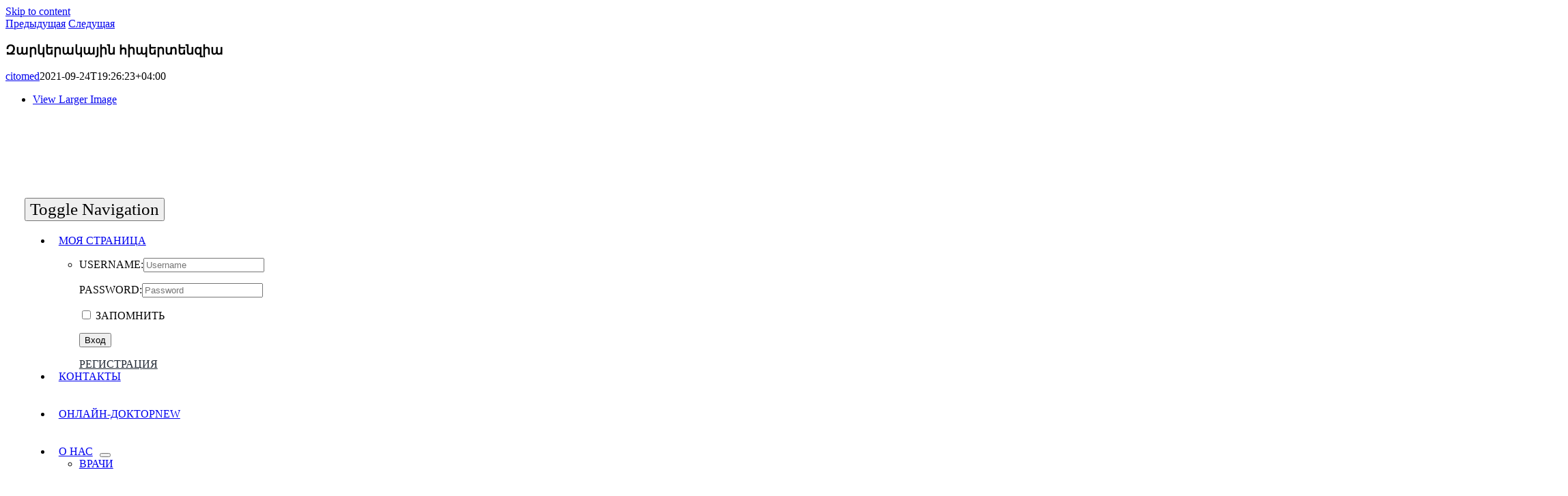

--- FILE ---
content_type: text/html; charset=UTF-8
request_url: https://citomed.am/ru/%D5%A6%D5%A1%D6%80%D5%AF%D5%A5%D6%80%D5%A1%D5%AF%D5%A1%D5%B5%D5%AB%D5%B6-%D5%B0%D5%AB%D5%BA%D5%A5%D6%80%D5%BF%D5%A5%D5%B6%D5%A6%D5%AB%D5%A1/
body_size: 35608
content:
<!DOCTYPE html>
<html class="avada-html-layout-wide avada-html-header-position-top avada-header-color-not-opaque" lang="ru-RU" prefix="og: http://ogp.me/ns# fb: http://ogp.me/ns/fb#">
<head>
	<meta http-equiv="X-UA-Compatible" content="IE=edge" />
	<meta http-equiv="Content-Type" content="text/html; charset=utf-8"/>
	<meta name="viewport" content="width=device-width, initial-scale=1" />
	<meta name='robots' content='index, follow, max-image-preview:large, max-snippet:-1, max-video-preview:-1' />
<script>window._wca = window._wca || [];</script>

	<!-- This site is optimized with the Yoast SEO plugin v26.5 - https://yoast.com/wordpress/plugins/seo/ -->
	<title>Զարկերակային հիպերտենզիա - Citomed</title>
	<link rel="canonical" href="https://citomed.am/ru/զարկերակային-հիպերտենզիա/" />
	<meta property="og:locale" content="ru_RU" />
	<meta property="og:type" content="article" />
	<meta property="og:title" content="Զարկերակային հիպերտենզիա - Citomed" />
	<meta property="og:description" content="Ուղեղի ինսուլտի, սրտի իշեմիկ հիվանդության ,սրտամկանի ինֆարկտի (инфаркт) ռիսկի գործոն է հանդիսանում զարկերակային գերճնշումը: Զարկերակային գերճնշումը (гипертензия) սրտանոթային հիվանդություններից մահացության գլխավոր ռիսկի գործոնն է՝  կազմելով մահացության բոլոր դեպքերի 20-50%-ը: Զարկերակային գերճնշումը բարձր տարածվածություն ունեցող , առողջությանը վտանգ սպառնացող սրտանոթային  հիվանդություն է , որով տառապում են աշխարհի բնակչության 25-30%-ը (մոտ մեկ միլիարդ մարդ):Երևան քաղաքում կատարված հետազոտությունները [&hellip;]" />
	<meta property="og:url" content="https://citomed.am/ru/զարկերակային-հիպերտենզիա/" />
	<meta property="og:site_name" content="Citomed" />
	<meta property="article:published_time" content="2020-05-23T10:55:53+00:00" />
	<meta property="article:modified_time" content="2021-09-24T19:26:23+00:00" />
	<meta property="og:image" content="https://citomed.am/wp-content/uploads/2020/05/3.0-1280x800-1.jpg" />
	<meta property="og:image:width" content="1280" />
	<meta property="og:image:height" content="800" />
	<meta property="og:image:type" content="image/jpeg" />
	<meta name="author" content="citomed" />
	<meta name="twitter:card" content="summary_large_image" />
	<meta name="twitter:label1" content="Written by" />
	<meta name="twitter:data1" content="citomed" />
	<script type="application/ld+json" class="yoast-schema-graph">{"@context":"https://schema.org","@graph":[{"@type":"WebPage","@id":"https://citomed.am/%d5%a6%d5%a1%d6%80%d5%af%d5%a5%d6%80%d5%a1%d5%af%d5%a1%d5%b5%d5%ab%d5%b6-%d5%b0%d5%ab%d5%ba%d5%a5%d6%80%d5%bf%d5%a5%d5%b6%d5%a6%d5%ab%d5%a1/","url":"https://citomed.am/%d5%a6%d5%a1%d6%80%d5%af%d5%a5%d6%80%d5%a1%d5%af%d5%a1%d5%b5%d5%ab%d5%b6-%d5%b0%d5%ab%d5%ba%d5%a5%d6%80%d5%bf%d5%a5%d5%b6%d5%a6%d5%ab%d5%a1/","name":"Զարկերակային հիպերտենզիա - Citomed","isPartOf":{"@id":"https://citomed.am/#website"},"primaryImageOfPage":{"@id":"https://citomed.am/%d5%a6%d5%a1%d6%80%d5%af%d5%a5%d6%80%d5%a1%d5%af%d5%a1%d5%b5%d5%ab%d5%b6-%d5%b0%d5%ab%d5%ba%d5%a5%d6%80%d5%bf%d5%a5%d5%b6%d5%a6%d5%ab%d5%a1/#primaryimage"},"image":{"@id":"https://citomed.am/%d5%a6%d5%a1%d6%80%d5%af%d5%a5%d6%80%d5%a1%d5%af%d5%a1%d5%b5%d5%ab%d5%b6-%d5%b0%d5%ab%d5%ba%d5%a5%d6%80%d5%bf%d5%a5%d5%b6%d5%a6%d5%ab%d5%a1/#primaryimage"},"thumbnailUrl":"https://citomed.am/wp-content/uploads/2020/05/3.0-1280x800-1.jpg","datePublished":"2020-05-23T10:55:53+00:00","dateModified":"2021-09-24T19:26:23+00:00","author":{"@id":"https://citomed.am/#/schema/person/fcb764506648f03e1da28d0e0f8934c1"},"breadcrumb":{"@id":"https://citomed.am/%d5%a6%d5%a1%d6%80%d5%af%d5%a5%d6%80%d5%a1%d5%af%d5%a1%d5%b5%d5%ab%d5%b6-%d5%b0%d5%ab%d5%ba%d5%a5%d6%80%d5%bf%d5%a5%d5%b6%d5%a6%d5%ab%d5%a1/#breadcrumb"},"inLanguage":"ru-RU","potentialAction":[{"@type":"ReadAction","target":["https://citomed.am/%d5%a6%d5%a1%d6%80%d5%af%d5%a5%d6%80%d5%a1%d5%af%d5%a1%d5%b5%d5%ab%d5%b6-%d5%b0%d5%ab%d5%ba%d5%a5%d6%80%d5%bf%d5%a5%d5%b6%d5%a6%d5%ab%d5%a1/"]}]},{"@type":"ImageObject","inLanguage":"ru-RU","@id":"https://citomed.am/%d5%a6%d5%a1%d6%80%d5%af%d5%a5%d6%80%d5%a1%d5%af%d5%a1%d5%b5%d5%ab%d5%b6-%d5%b0%d5%ab%d5%ba%d5%a5%d6%80%d5%bf%d5%a5%d5%b6%d5%a6%d5%ab%d5%a1/#primaryimage","url":"https://citomed.am/wp-content/uploads/2020/05/3.0-1280x800-1.jpg","contentUrl":"https://citomed.am/wp-content/uploads/2020/05/3.0-1280x800-1.jpg","width":1280,"height":800},{"@type":"BreadcrumbList","@id":"https://citomed.am/%d5%a6%d5%a1%d6%80%d5%af%d5%a5%d6%80%d5%a1%d5%af%d5%a1%d5%b5%d5%ab%d5%b6-%d5%b0%d5%ab%d5%ba%d5%a5%d6%80%d5%bf%d5%a5%d5%b6%d5%a6%d5%ab%d5%a1/#breadcrumb","itemListElement":[{"@type":"ListItem","position":1,"name":"Home","item":"https://citomed.am/"},{"@type":"ListItem","position":2,"name":"Զարկերակային հիպերտենզիա"}]},{"@type":"WebSite","@id":"https://citomed.am/#website","url":"https://citomed.am/","name":"Citomed","description":"Cito Medical Center","potentialAction":[{"@type":"SearchAction","target":{"@type":"EntryPoint","urlTemplate":"https://citomed.am/?s={search_term_string}"},"query-input":{"@type":"PropertyValueSpecification","valueRequired":true,"valueName":"search_term_string"}}],"inLanguage":"ru-RU"},{"@type":"Person","@id":"https://citomed.am/#/schema/person/fcb764506648f03e1da28d0e0f8934c1","name":"citomed","image":{"@type":"ImageObject","inLanguage":"ru-RU","@id":"https://citomed.am/#/schema/person/image/","url":"https://secure.gravatar.com/avatar/de0d02831b2081ef829a6d85f17d25a75ea542afbcb77235b4b8cd326dbc6728?s=96&d=mm&r=g","contentUrl":"https://secure.gravatar.com/avatar/de0d02831b2081ef829a6d85f17d25a75ea542afbcb77235b4b8cd326dbc6728?s=96&d=mm&r=g","caption":"citomed"},"sameAs":["https://citomed.am"],"url":"https://citomed.am/ru/author/citomed/"}]}</script>
	<!-- / Yoast SEO plugin. -->


<link rel='dns-prefetch' href='//stats.wp.com' />
<link rel='dns-prefetch' href='//mypopups.com' />
<link rel="alternate" type="application/rss+xml" title="Citomed &raquo; Feed" href="https://citomed.am/ru/feed/" />
<link rel="alternate" type="application/rss+xml" title="Citomed &raquo; Comments Feed" href="https://citomed.am/ru/comments/feed/" />
					<link rel="shortcut icon" href="https://citomed.am/wp-content/uploads/2023/01/photo_2023-01-23_16-13-30.jpg" type="image/x-icon" />
		
					<!-- For iPhone -->
			<link rel="apple-touch-icon" href="https://citomed.am/wp-content/uploads/2023/01/photo_2023-01-23_16-13-30.jpg">
		
					<!-- For iPhone Retina display -->
			<link rel="apple-touch-icon" sizes="180x180" href="https://citomed.am/wp-content/uploads/2023/01/photo_2023-01-23_16-13-30.jpg">
		
					<!-- For iPad -->
			<link rel="apple-touch-icon" sizes="152x152" href="https://citomed.am/wp-content/uploads/2023/01/photo_2023-01-23_16-13-30.jpg">
		
					<!-- For iPad Retina display -->
			<link rel="apple-touch-icon" sizes="167x167" href="https://citomed.am/wp-content/uploads/2023/01/photo_2023-01-23_16-13-30.jpg">
		
		<link rel="alternate" type="application/rss+xml" title="Citomed &raquo; Զարկերակային հիպերտենզիա Comments Feed" href="https://citomed.am/ru/%d5%a6%d5%a1%d6%80%d5%af%d5%a5%d6%80%d5%a1%d5%af%d5%a1%d5%b5%d5%ab%d5%b6-%d5%b0%d5%ab%d5%ba%d5%a5%d6%80%d5%bf%d5%a5%d5%b6%d5%a6%d5%ab%d5%a1/feed/" />
<link rel="alternate" title="oEmbed (JSON)" type="application/json+oembed" href="https://citomed.am/ru/wp-json/oembed/1.0/embed?url=https%3A%2F%2Fcitomed.am%2Fru%2F%25d5%25a6%25d5%25a1%25d6%2580%25d5%25af%25d5%25a5%25d6%2580%25d5%25a1%25d5%25af%25d5%25a1%25d5%25b5%25d5%25ab%25d5%25b6-%25d5%25b0%25d5%25ab%25d5%25ba%25d5%25a5%25d6%2580%25d5%25bf%25d5%25a5%25d5%25b6%25d5%25a6%25d5%25ab%25d5%25a1%2F" />
<link rel="alternate" title="oEmbed (XML)" type="text/xml+oembed" href="https://citomed.am/ru/wp-json/oembed/1.0/embed?url=https%3A%2F%2Fcitomed.am%2Fru%2F%25d5%25a6%25d5%25a1%25d6%2580%25d5%25af%25d5%25a5%25d6%2580%25d5%25a1%25d5%25af%25d5%25a1%25d5%25b5%25d5%25ab%25d5%25b6-%25d5%25b0%25d5%25ab%25d5%25ba%25d5%25a5%25d6%2580%25d5%25bf%25d5%25a5%25d5%25b6%25d5%25a6%25d5%25ab%25d5%25a1%2F&#038;format=xml" />

		<meta property="og:title" content="Զարկերակային հիպերտենզիա"/>
		<meta property="og:type" content="article"/>
		<meta property="og:url" content="https://citomed.am/ru/%d5%a6%d5%a1%d6%80%d5%af%d5%a5%d6%80%d5%a1%d5%af%d5%a1%d5%b5%d5%ab%d5%b6-%d5%b0%d5%ab%d5%ba%d5%a5%d6%80%d5%bf%d5%a5%d5%b6%d5%a6%d5%ab%d5%a1/"/>
		<meta property="og:site_name" content="Citomed"/>
		<meta property="og:description" content="Ուղեղի ինսուլտի, սրտի իշեմիկ հիվանդության ,սրտամկանի ինֆարկտի (инфаркт) ռիսկի գործոն է հանդիսանում զարկերակային գերճնշումը: Զարկերակային գերճնշումը (гипертензия) սրտանոթային հիվանդություններից մահացության գլխավոր ռիսկի գործոնն է՝  կազմելով մահացության բոլոր դեպքերի 20-50%-ը: Զարկերակային գերճնշումը բարձր տարածվածություն ունեցող , առողջությանը վտանգ սպառնացող սրտանոթային  հիվանդություն է , որով տառապում են աշխարհի բնակչության 25-30%-ը (մոտ մեկ միլիարդ մարդ):Երևան քաղաքում"/>

									<meta property="og:image" content="https://citomed.am/wp-content/uploads/2020/05/3.0-1280x800-1.jpg"/>
									<!-- This site uses the Google Analytics by MonsterInsights plugin v9.10.0 - Using Analytics tracking - https://www.monsterinsights.com/ -->
							<script src="//www.googletagmanager.com/gtag/js?id=G-EX2C099818"  data-cfasync="false" data-wpfc-render="false" type="text/javascript" async></script>
			<script data-cfasync="false" data-wpfc-render="false" type="text/javascript">
				var mi_version = '9.10.0';
				var mi_track_user = true;
				var mi_no_track_reason = '';
								var MonsterInsightsDefaultLocations = {"page_location":"https:\/\/citomed.am\/ru\/%D5%A6%D5%A1%D6%80%D5%AF%D5%A5%D6%80%D5%A1%D5%AF%D5%A1%D5%B5%D5%AB%D5%B6-%D5%B0%D5%AB%D5%BA%D5%A5%D6%80%D5%BF%D5%A5%D5%B6%D5%A6%D5%AB%D5%A1\/"};
								if ( typeof MonsterInsightsPrivacyGuardFilter === 'function' ) {
					var MonsterInsightsLocations = (typeof MonsterInsightsExcludeQuery === 'object') ? MonsterInsightsPrivacyGuardFilter( MonsterInsightsExcludeQuery ) : MonsterInsightsPrivacyGuardFilter( MonsterInsightsDefaultLocations );
				} else {
					var MonsterInsightsLocations = (typeof MonsterInsightsExcludeQuery === 'object') ? MonsterInsightsExcludeQuery : MonsterInsightsDefaultLocations;
				}

								var disableStrs = [
										'ga-disable-G-EX2C099818',
									];

				/* Function to detect opted out users */
				function __gtagTrackerIsOptedOut() {
					for (var index = 0; index < disableStrs.length; index++) {
						if (document.cookie.indexOf(disableStrs[index] + '=true') > -1) {
							return true;
						}
					}

					return false;
				}

				/* Disable tracking if the opt-out cookie exists. */
				if (__gtagTrackerIsOptedOut()) {
					for (var index = 0; index < disableStrs.length; index++) {
						window[disableStrs[index]] = true;
					}
				}

				/* Opt-out function */
				function __gtagTrackerOptout() {
					for (var index = 0; index < disableStrs.length; index++) {
						document.cookie = disableStrs[index] + '=true; expires=Thu, 31 Dec 2099 23:59:59 UTC; path=/';
						window[disableStrs[index]] = true;
					}
				}

				if ('undefined' === typeof gaOptout) {
					function gaOptout() {
						__gtagTrackerOptout();
					}
				}
								window.dataLayer = window.dataLayer || [];

				window.MonsterInsightsDualTracker = {
					helpers: {},
					trackers: {},
				};
				if (mi_track_user) {
					function __gtagDataLayer() {
						dataLayer.push(arguments);
					}

					function __gtagTracker(type, name, parameters) {
						if (!parameters) {
							parameters = {};
						}

						if (parameters.send_to) {
							__gtagDataLayer.apply(null, arguments);
							return;
						}

						if (type === 'event') {
														parameters.send_to = monsterinsights_frontend.v4_id;
							var hookName = name;
							if (typeof parameters['event_category'] !== 'undefined') {
								hookName = parameters['event_category'] + ':' + name;
							}

							if (typeof MonsterInsightsDualTracker.trackers[hookName] !== 'undefined') {
								MonsterInsightsDualTracker.trackers[hookName](parameters);
							} else {
								__gtagDataLayer('event', name, parameters);
							}
							
						} else {
							__gtagDataLayer.apply(null, arguments);
						}
					}

					__gtagTracker('js', new Date());
					__gtagTracker('set', {
						'developer_id.dZGIzZG': true,
											});
					if ( MonsterInsightsLocations.page_location ) {
						__gtagTracker('set', MonsterInsightsLocations);
					}
										__gtagTracker('config', 'G-EX2C099818', {"forceSSL":"true","link_attribution":"true"} );
										window.gtag = __gtagTracker;										(function () {
						/* https://developers.google.com/analytics/devguides/collection/analyticsjs/ */
						/* ga and __gaTracker compatibility shim. */
						var noopfn = function () {
							return null;
						};
						var newtracker = function () {
							return new Tracker();
						};
						var Tracker = function () {
							return null;
						};
						var p = Tracker.prototype;
						p.get = noopfn;
						p.set = noopfn;
						p.send = function () {
							var args = Array.prototype.slice.call(arguments);
							args.unshift('send');
							__gaTracker.apply(null, args);
						};
						var __gaTracker = function () {
							var len = arguments.length;
							if (len === 0) {
								return;
							}
							var f = arguments[len - 1];
							if (typeof f !== 'object' || f === null || typeof f.hitCallback !== 'function') {
								if ('send' === arguments[0]) {
									var hitConverted, hitObject = false, action;
									if ('event' === arguments[1]) {
										if ('undefined' !== typeof arguments[3]) {
											hitObject = {
												'eventAction': arguments[3],
												'eventCategory': arguments[2],
												'eventLabel': arguments[4],
												'value': arguments[5] ? arguments[5] : 1,
											}
										}
									}
									if ('pageview' === arguments[1]) {
										if ('undefined' !== typeof arguments[2]) {
											hitObject = {
												'eventAction': 'page_view',
												'page_path': arguments[2],
											}
										}
									}
									if (typeof arguments[2] === 'object') {
										hitObject = arguments[2];
									}
									if (typeof arguments[5] === 'object') {
										Object.assign(hitObject, arguments[5]);
									}
									if ('undefined' !== typeof arguments[1].hitType) {
										hitObject = arguments[1];
										if ('pageview' === hitObject.hitType) {
											hitObject.eventAction = 'page_view';
										}
									}
									if (hitObject) {
										action = 'timing' === arguments[1].hitType ? 'timing_complete' : hitObject.eventAction;
										hitConverted = mapArgs(hitObject);
										__gtagTracker('event', action, hitConverted);
									}
								}
								return;
							}

							function mapArgs(args) {
								var arg, hit = {};
								var gaMap = {
									'eventCategory': 'event_category',
									'eventAction': 'event_action',
									'eventLabel': 'event_label',
									'eventValue': 'event_value',
									'nonInteraction': 'non_interaction',
									'timingCategory': 'event_category',
									'timingVar': 'name',
									'timingValue': 'value',
									'timingLabel': 'event_label',
									'page': 'page_path',
									'location': 'page_location',
									'title': 'page_title',
									'referrer' : 'page_referrer',
								};
								for (arg in args) {
																		if (!(!args.hasOwnProperty(arg) || !gaMap.hasOwnProperty(arg))) {
										hit[gaMap[arg]] = args[arg];
									} else {
										hit[arg] = args[arg];
									}
								}
								return hit;
							}

							try {
								f.hitCallback();
							} catch (ex) {
							}
						};
						__gaTracker.create = newtracker;
						__gaTracker.getByName = newtracker;
						__gaTracker.getAll = function () {
							return [];
						};
						__gaTracker.remove = noopfn;
						__gaTracker.loaded = true;
						window['__gaTracker'] = __gaTracker;
					})();
									} else {
										console.log("");
					(function () {
						function __gtagTracker() {
							return null;
						}

						window['__gtagTracker'] = __gtagTracker;
						window['gtag'] = __gtagTracker;
					})();
									}
			</script>
							<!-- / Google Analytics by MonsterInsights -->
		<style id='wp-img-auto-sizes-contain-inline-css' type='text/css'>
img:is([sizes=auto i],[sizes^="auto," i]){contain-intrinsic-size:3000px 1500px}
/*# sourceURL=wp-img-auto-sizes-contain-inline-css */
</style>
<style id='classic-theme-styles-inline-css' type='text/css'>
/*! This file is auto-generated */
.wp-block-button__link{color:#fff;background-color:#32373c;border-radius:9999px;box-shadow:none;text-decoration:none;padding:calc(.667em + 2px) calc(1.333em + 2px);font-size:1.125em}.wp-block-file__button{background:#32373c;color:#fff;text-decoration:none}
/*# sourceURL=/wp-includes/css/classic-themes.min.css */
</style>
<style id='woocommerce-inline-inline-css' type='text/css'>
.woocommerce form .form-row .required { visibility: visible; }
/*# sourceURL=woocommerce-inline-inline-css */
</style>
<link rel='stylesheet' id='trp-floater-language-switcher-style-css' href='https://citomed.am/wp-content/plugins/translatepress-multilingual/assets/css/trp-floater-language-switcher.css?ver=3.0.5' type='text/css' media='all' />
<link rel='stylesheet' id='trp-language-switcher-style-css' href='https://citomed.am/wp-content/plugins/translatepress-multilingual/assets/css/trp-language-switcher.css?ver=3.0.5' type='text/css' media='all' />
<link rel='stylesheet' id='child-style-css' href='https://citomed.am/wp-content/themes/Avada-Child-Theme/style.css?ver=1768846981' type='text/css' media='all' />
<link rel='stylesheet' id='dashicons-css' href='https://citomed.am/wp-includes/css/dashicons.min.css?ver=6.9' type='text/css' media='all' />
<link rel='stylesheet' id='fusion-dynamic-css-css' href='https://citomed.am/wp-content/uploads/fusion-styles/a09e407253055541a012614c8e991fb8.min.css?ver=3.4.1' type='text/css' media='all' />
<link rel='stylesheet' id='wp-block-paragraph-css' href='https://citomed.am/wp-includes/blocks/paragraph/style.min.css?ver=6.9' type='text/css' media='all' />
<link rel='stylesheet' id='wp-block-list-css' href='https://citomed.am/wp-includes/blocks/list/style.min.css?ver=6.9' type='text/css' media='all' />
<link rel='stylesheet' id='wp-block-heading-css' href='https://citomed.am/wp-includes/blocks/heading/style.min.css?ver=6.9' type='text/css' media='all' />
<script type="text/template" id="tmpl-variation-template">
	<div class="woocommerce-variation-description">{{{ data.variation.variation_description }}}</div>
	<div class="woocommerce-variation-price">{{{ data.variation.price_html }}}</div>
	<div class="woocommerce-variation-availability">{{{ data.variation.availability_html }}}</div>
</script>
<script type="text/template" id="tmpl-unavailable-variation-template">
	<p role="alert">Этот товар недоступен. Пожалуйста, выберите другую комбинацию.</p>
</script>
<script type="text/javascript" src="https://citomed.am/wp-includes/js/jquery/jquery.min.js?ver=3.7.1" id="jquery-core-js"></script>
<script type="text/javascript" src="https://citomed.am/wp-includes/js/jquery/jquery-migrate.min.js?ver=3.4.1" id="jquery-migrate-js"></script>
<script type="text/javascript" src="https://citomed.am/wp-content/plugins/google-analytics-for-wordpress/assets/js/frontend-gtag.min.js?ver=9.10.0" id="monsterinsights-frontend-script-js" async="async" data-wp-strategy="async"></script>
<script data-cfasync="false" data-wpfc-render="false" type="text/javascript" id='monsterinsights-frontend-script-js-extra'>/* <![CDATA[ */
var monsterinsights_frontend = {"js_events_tracking":"true","download_extensions":"doc,pdf,ppt,zip,xls,docx,pptx,xlsx","inbound_paths":"[{\"path\":\"\\\/go\\\/\",\"label\":\"affiliate\"},{\"path\":\"\\\/recommend\\\/\",\"label\":\"affiliate\"}]","home_url":"https:\/\/citomed.am\/ru","hash_tracking":"false","v4_id":"G-EX2C099818"};/* ]]> */
</script>
<script type="text/javascript" src="https://citomed.am/wp-content/plugins/woocommerce/assets/js/jquery-blockui/jquery.blockUI.min.js?ver=2.7.0-wc.10.3.5" id="wc-jquery-blockui-js" defer="defer" data-wp-strategy="defer"></script>
<script type="text/javascript" src="https://citomed.am/wp-content/plugins/woocommerce/assets/js/js-cookie/js.cookie.min.js?ver=2.1.4-wc.10.3.5" id="wc-js-cookie-js" defer="defer" data-wp-strategy="defer"></script>
<script type="text/javascript" id="woocommerce-js-extra">
/* <![CDATA[ */
var woocommerce_params = {"ajax_url":"/wp-admin/admin-ajax.php","wc_ajax_url":"https://citomed.am/ru/?wc-ajax=%%endpoint%%","i18n_password_show":"\u041f\u043e\u043a\u0430\u0437\u0430\u0442\u044c \u043f\u0430\u0440\u043e\u043b\u044c","i18n_password_hide":"\u0421\u043a\u0440\u044b\u0442\u044c \u043f\u0430\u0440\u043e\u043b\u044c"};
//# sourceURL=woocommerce-js-extra
/* ]]> */
</script>
<script type="text/javascript" src="https://citomed.am/wp-content/plugins/woocommerce/assets/js/frontend/woocommerce.min.js?ver=10.3.5" id="woocommerce-js" defer="defer" data-wp-strategy="defer"></script>
<script type="text/javascript" src="https://citomed.am/wp-content/plugins/translatepress-multilingual/assets/js/trp-frontend-compatibility.js?ver=3.0.5" id="trp-frontend-compatibility-js"></script>
<script type="text/javascript" src="https://stats.wp.com/s-202604.js" id="woocommerce-analytics-js" defer="defer" data-wp-strategy="defer"></script>
<script type="text/javascript" src="https://citomed.am/wp-includes/js/underscore.min.js?ver=1.13.7" id="underscore-js"></script>
<script type="text/javascript" id="wp-util-js-extra">
/* <![CDATA[ */
var _wpUtilSettings = {"ajax":{"url":"/wp-admin/admin-ajax.php"}};
//# sourceURL=wp-util-js-extra
/* ]]> */
</script>
<script type="text/javascript" src="https://citomed.am/wp-includes/js/wp-util.min.js?ver=6.9" id="wp-util-js"></script>
<script type="text/javascript" id="wc-add-to-cart-variation-js-extra">
/* <![CDATA[ */
var wc_add_to_cart_variation_params = {"wc_ajax_url":"https://citomed.am/ru/?wc-ajax=%%endpoint%%","i18n_no_matching_variations_text":"\u0416\u0430\u043b\u044c, \u043d\u043e \u0442\u043e\u0432\u0430\u0440\u043e\u0432, \u0441\u043e\u043e\u0442\u0432\u0435\u0442\u0441\u0442\u0432\u0443\u044e\u0449\u0438\u0445 \u0432\u0430\u0448\u0435\u043c\u0443 \u0432\u044b\u0431\u043e\u0440\u0443, \u043d\u0435 \u043e\u0431\u043d\u0430\u0440\u0443\u0436\u0435\u043d\u043e. \u041f\u043e\u0436\u0430\u043b\u0443\u0439\u0441\u0442\u0430, \u0432\u044b\u0431\u0435\u0440\u0438\u0442\u0435 \u0434\u0440\u0443\u0433\u0443\u044e \u043a\u043e\u043c\u0431\u0438\u043d\u0430\u0446\u0438\u044e.","i18n_make_a_selection_text":"\u0412\u044b\u0431\u0435\u0440\u0438\u0442\u0435 \u043e\u043f\u0446\u0438\u0438 \u0442\u043e\u0432\u0430\u0440\u0430 \u043f\u0435\u0440\u0435\u0434 \u0435\u0433\u043e \u0434\u043e\u0431\u0430\u0432\u043b\u0435\u043d\u0438\u0435\u043c \u0432 \u0432\u0430\u0448\u0443 \u043a\u043e\u0440\u0437\u0438\u043d\u0443.","i18n_unavailable_text":"\u042d\u0442\u043e\u0442 \u0442\u043e\u0432\u0430\u0440 \u043d\u0435\u0434\u043e\u0441\u0442\u0443\u043f\u0435\u043d. \u041f\u043e\u0436\u0430\u043b\u0443\u0439\u0441\u0442\u0430, \u0432\u044b\u0431\u0435\u0440\u0438\u0442\u0435 \u0434\u0440\u0443\u0433\u0443\u044e \u043a\u043e\u043c\u0431\u0438\u043d\u0430\u0446\u0438\u044e.","i18n_reset_alert_text":"\u0420\u0435\u0437\u0443\u043b\u044c\u0442\u0430\u0442\u044b \u0432\u0430\u0448\u0435\u0433\u043e \u0432\u044b\u0431\u043e\u0440\u0430 \u0441\u0431\u0440\u043e\u0448\u0435\u043d\u044b. \u0412\u044b\u0431\u0435\u0440\u0438\u0442\u0435 \u043e\u043f\u0446\u0438\u0438 \u0442\u043e\u0432\u0430\u0440\u0430, \u043f\u0435\u0440\u0435\u0434 \u0442\u0435\u043c \u043a\u0430\u043a \u0434\u043e\u0431\u0430\u0432\u0438\u0442\u044c \u0435\u0433\u043e \u0432 \u043a\u043e\u0440\u0437\u0438\u043d\u0443."};
//# sourceURL=wc-add-to-cart-variation-js-extra
/* ]]> */
</script>
<script type="text/javascript" src="https://citomed.am/wp-content/plugins/woocommerce/assets/js/frontend/add-to-cart-variation.min.js?ver=10.3.5" id="wc-add-to-cart-variation-js" defer="defer" data-wp-strategy="defer"></script>
<script type="text/javascript" src="https://citomed.am/wp-content/themes/Avada-Child-Theme/js/my-script.js?ver=1768846981" id="child-script-js"></script>
<script type="text/javascript" src="https://mypopups.com/api/embed/element?sub=af34ef5a-0cd6-11ed-94ba-005056008dab-gqgoiomqpr&amp;ver=1.2.8" id="wp_mypopups-birdmail30172417-js"></script>
<link rel="https://api.w.org/" href="https://citomed.am/ru/wp-json/" /><link rel="alternate" title="JSON" type="application/json" href="https://citomed.am/ru/wp-json/wp/v2/posts/1738" /><link rel="EditURI" type="application/rsd+xml" title="RSD" href="https://citomed.am/xmlrpc.php?rsd" />
<meta name="generator" content="WordPress 6.9" />
<meta name="generator" content="WooCommerce 10.3.5" />
<link rel='shortlink' href='https://citomed.am/ru/?p=1738' />
<meta name="mpu-version" content="1.2.8" /><link rel="alternate" hreflang="hy" href="https://citomed.am/%D5%A6%D5%A1%D6%80%D5%AF%D5%A5%D6%80%D5%A1%D5%AF%D5%A1%D5%B5%D5%AB%D5%B6-%D5%B0%D5%AB%D5%BA%D5%A5%D6%80%D5%BF%D5%A5%D5%B6%D5%A6%D5%AB%D5%A1/"/>
<link rel="alternate" hreflang="en-US" href="https://citomed.am/en/%D5%A6%D5%A1%D6%80%D5%AF%D5%A5%D6%80%D5%A1%D5%AF%D5%A1%D5%B5%D5%AB%D5%B6-%D5%B0%D5%AB%D5%BA%D5%A5%D6%80%D5%BF%D5%A5%D5%B6%D5%A6%D5%AB%D5%A1/"/>
<link rel="alternate" hreflang="ru-RU" href="https://citomed.am/ru/%D5%A6%D5%A1%D6%80%D5%AF%D5%A5%D6%80%D5%A1%D5%AF%D5%A1%D5%B5%D5%AB%D5%B6-%D5%B0%D5%AB%D5%BA%D5%A5%D6%80%D5%BF%D5%A5%D5%B6%D5%A6%D5%AB%D5%A1/"/>
<link rel="alternate" hreflang="en" href="https://citomed.am/en/%D5%A6%D5%A1%D6%80%D5%AF%D5%A5%D6%80%D5%A1%D5%AF%D5%A1%D5%B5%D5%AB%D5%B6-%D5%B0%D5%AB%D5%BA%D5%A5%D6%80%D5%BF%D5%A5%D5%B6%D5%A6%D5%AB%D5%A1/"/>
<link rel="alternate" hreflang="ru" href="https://citomed.am/ru/%D5%A6%D5%A1%D6%80%D5%AF%D5%A5%D6%80%D5%A1%D5%AF%D5%A1%D5%B5%D5%AB%D5%B6-%D5%B0%D5%AB%D5%BA%D5%A5%D6%80%D5%BF%D5%A5%D5%B6%D5%A6%D5%AB%D5%A1/"/>
	<style>img#wpstats{display:none}</style>
		<meta name="facebook-domain-verification" content="vsje0fkbeut9qurs9h5i55zuh67j0a" /><style type="text/css" id="css-fb-visibility">@media screen and (max-width: 1280px){.fusion-no-small-visibility{display:none !important;}body:not(.fusion-builder-ui-wireframe) .sm-text-align-center{text-align:center !important;}body:not(.fusion-builder-ui-wireframe) .sm-text-align-left{text-align:left !important;}body:not(.fusion-builder-ui-wireframe) .sm-text-align-right{text-align:right !important;}body:not(.fusion-builder-ui-wireframe) .sm-flex-align-center{justify-content:center !important;}body:not(.fusion-builder-ui-wireframe) .sm-flex-align-flex-start{justify-content:flex-start !important;}body:not(.fusion-builder-ui-wireframe) .sm-flex-align-flex-end{justify-content:flex-end !important;}body:not(.fusion-builder-ui-wireframe) .sm-mx-auto{margin-left:auto !important;margin-right:auto !important;}body:not(.fusion-builder-ui-wireframe) .sm-ml-auto{margin-left:auto !important;}body:not(.fusion-builder-ui-wireframe) .sm-mr-auto{margin-right:auto !important;}body:not(.fusion-builder-ui-wireframe) .fusion-absolute-position-small{position:absolute;top:auto;width:100%;}}@media screen and (min-width: 1281px) and (max-width: 1280px){.fusion-no-medium-visibility{display:none !important;}body:not(.fusion-builder-ui-wireframe) .md-text-align-center{text-align:center !important;}body:not(.fusion-builder-ui-wireframe) .md-text-align-left{text-align:left !important;}body:not(.fusion-builder-ui-wireframe) .md-text-align-right{text-align:right !important;}body:not(.fusion-builder-ui-wireframe) .md-flex-align-center{justify-content:center !important;}body:not(.fusion-builder-ui-wireframe) .md-flex-align-flex-start{justify-content:flex-start !important;}body:not(.fusion-builder-ui-wireframe) .md-flex-align-flex-end{justify-content:flex-end !important;}body:not(.fusion-builder-ui-wireframe) .md-mx-auto{margin-left:auto !important;margin-right:auto !important;}body:not(.fusion-builder-ui-wireframe) .md-ml-auto{margin-left:auto !important;}body:not(.fusion-builder-ui-wireframe) .md-mr-auto{margin-right:auto !important;}body:not(.fusion-builder-ui-wireframe) .fusion-absolute-position-medium{position:absolute;top:auto;width:100%;}}@media screen and (min-width: 1281px){.fusion-no-large-visibility{display:none !important;}body:not(.fusion-builder-ui-wireframe) .lg-text-align-center{text-align:center !important;}body:not(.fusion-builder-ui-wireframe) .lg-text-align-left{text-align:left !important;}body:not(.fusion-builder-ui-wireframe) .lg-text-align-right{text-align:right !important;}body:not(.fusion-builder-ui-wireframe) .lg-flex-align-center{justify-content:center !important;}body:not(.fusion-builder-ui-wireframe) .lg-flex-align-flex-start{justify-content:flex-start !important;}body:not(.fusion-builder-ui-wireframe) .lg-flex-align-flex-end{justify-content:flex-end !important;}body:not(.fusion-builder-ui-wireframe) .lg-mx-auto{margin-left:auto !important;margin-right:auto !important;}body:not(.fusion-builder-ui-wireframe) .lg-ml-auto{margin-left:auto !important;}body:not(.fusion-builder-ui-wireframe) .lg-mr-auto{margin-right:auto !important;}body:not(.fusion-builder-ui-wireframe) .fusion-absolute-position-large{position:absolute;top:auto;width:100%;}}</style>	<noscript><style>.woocommerce-product-gallery{ opacity: 1 !important; }</style></noscript>
	
<!-- Meta Pixel Code -->
<script type='text/javascript'>
!function(f,b,e,v,n,t,s){if(f.fbq)return;n=f.fbq=function(){n.callMethod?
n.callMethod.apply(n,arguments):n.queue.push(arguments)};if(!f._fbq)f._fbq=n;
n.push=n;n.loaded=!0;n.version='2.0';n.queue=[];t=b.createElement(e);t.async=!0;
t.src=v;s=b.getElementsByTagName(e)[0];s.parentNode.insertBefore(t,s)}(window,
document,'script','https://connect.facebook.net/en_US/fbevents.js');
</script>
<!-- End Meta Pixel Code -->
<script type='text/javascript'>var url = window.location.origin + '?ob=open-bridge';
            fbq('set', 'openbridge', '1403827337036188', url);
fbq('init', '1403827337036188', {}, {
    "agent": "wordpress-6.9-4.1.5"
})</script><script type='text/javascript'>
    fbq('track', 'PageView', []);
  </script><style type="text/css">.recentcomments a{display:inline !important;padding:0 !important;margin:0 !important;}</style><link rel="icon" href="https://citomed.am/wp-content/uploads/2023/01/cropped-photo_2023-01-23_16-13-30-removebg-preview-32x32.png" sizes="32x32" />
<link rel="icon" href="https://citomed.am/wp-content/uploads/2023/01/cropped-photo_2023-01-23_16-13-30-removebg-preview-192x192.png" sizes="192x192" />
<link rel="apple-touch-icon" href="https://citomed.am/wp-content/uploads/2023/01/cropped-photo_2023-01-23_16-13-30-removebg-preview-180x180.png" />
<meta name="msapplication-TileImage" content="https://citomed.am/wp-content/uploads/2023/01/cropped-photo_2023-01-23_16-13-30-removebg-preview-270x270.png" />
		<style type="text/css" id="wp-custom-css">
			.sticky-img-box .sticky-img img {
	width: 40px;
    height: 40px;
}
.sticky-img-box .sticky-img {
	background: #fff;
	cursor: pointer;
	width: 40px;
    height: 40px;
    position: fixed;
    right: 0;
    top: 520px;
	transition: .3s;
}
.sticky-img-box .sticky-img:hover {
	padding: 0 5px;
	transition: .3s;
	width: 50px;
}
.postid-11296 img.wp-post-image {max-width: 500px;}

@media screen and (max-width: 575px) { .fusion-page-title-captions h1 { font-size: 32px !important; }
	.fusion-top-header .fusion-responsive-typography-calculated { line-height: 30px !important; }
}

#home_slider_1 { background: linear-gradient(rgba(255, 255, 255, 0.4) 0, rgba(255, 255, 255, 0.4) 100%), url("https://citomed.am/wp-content/uploads/2022/08/home-page-baner-bg.jpg"); background-size: cover; }

#home_slider_1 > .fusion-column-wrapper { padding: 7px 0 !important; }		</style>
				<script type="text/javascript">
			var doc = document.documentElement;
			doc.setAttribute( 'data-useragent', navigator.userAgent );
		</script>
		
	<style id='wp-block-image-inline-css' type='text/css'>
.wp-block-image>a,.wp-block-image>figure>a{display:inline-block}.wp-block-image img{box-sizing:border-box;height:auto;max-width:100%;vertical-align:bottom}@media not (prefers-reduced-motion){.wp-block-image img.hide{visibility:hidden}.wp-block-image img.show{animation:show-content-image .4s}}.wp-block-image[style*=border-radius] img,.wp-block-image[style*=border-radius]>a{border-radius:inherit}.wp-block-image.has-custom-border img{box-sizing:border-box}.wp-block-image.aligncenter{text-align:center}.wp-block-image.alignfull>a,.wp-block-image.alignwide>a{width:100%}.wp-block-image.alignfull img,.wp-block-image.alignwide img{height:auto;width:100%}.wp-block-image .aligncenter,.wp-block-image .alignleft,.wp-block-image .alignright,.wp-block-image.aligncenter,.wp-block-image.alignleft,.wp-block-image.alignright{display:table}.wp-block-image .aligncenter>figcaption,.wp-block-image .alignleft>figcaption,.wp-block-image .alignright>figcaption,.wp-block-image.aligncenter>figcaption,.wp-block-image.alignleft>figcaption,.wp-block-image.alignright>figcaption{caption-side:bottom;display:table-caption}.wp-block-image .alignleft{float:left;margin:.5em 1em .5em 0}.wp-block-image .alignright{float:right;margin:.5em 0 .5em 1em}.wp-block-image .aligncenter{margin-left:auto;margin-right:auto}.wp-block-image :where(figcaption){margin-bottom:1em;margin-top:.5em}.wp-block-image.is-style-circle-mask img{border-radius:9999px}@supports ((-webkit-mask-image:none) or (mask-image:none)) or (-webkit-mask-image:none){.wp-block-image.is-style-circle-mask img{border-radius:0;-webkit-mask-image:url('data:image/svg+xml;utf8,<svg viewBox="0 0 100 100" xmlns="http://www.w3.org/2000/svg"><circle cx="50" cy="50" r="50"/></svg>');mask-image:url('data:image/svg+xml;utf8,<svg viewBox="0 0 100 100" xmlns="http://www.w3.org/2000/svg"><circle cx="50" cy="50" r="50"/></svg>');mask-mode:alpha;-webkit-mask-position:center;mask-position:center;-webkit-mask-repeat:no-repeat;mask-repeat:no-repeat;-webkit-mask-size:contain;mask-size:contain}}:root :where(.wp-block-image.is-style-rounded img,.wp-block-image .is-style-rounded img){border-radius:9999px}.wp-block-image figure{margin:0}.wp-lightbox-container{display:flex;flex-direction:column;position:relative}.wp-lightbox-container img{cursor:zoom-in}.wp-lightbox-container img:hover+button{opacity:1}.wp-lightbox-container button{align-items:center;backdrop-filter:blur(16px) saturate(180%);background-color:#5a5a5a40;border:none;border-radius:4px;cursor:zoom-in;display:flex;height:20px;justify-content:center;opacity:0;padding:0;position:absolute;right:16px;text-align:center;top:16px;width:20px;z-index:100}@media not (prefers-reduced-motion){.wp-lightbox-container button{transition:opacity .2s ease}}.wp-lightbox-container button:focus-visible{outline:3px auto #5a5a5a40;outline:3px auto -webkit-focus-ring-color;outline-offset:3px}.wp-lightbox-container button:hover{cursor:pointer;opacity:1}.wp-lightbox-container button:focus{opacity:1}.wp-lightbox-container button:focus,.wp-lightbox-container button:hover,.wp-lightbox-container button:not(:hover):not(:active):not(.has-background){background-color:#5a5a5a40;border:none}.wp-lightbox-overlay{box-sizing:border-box;cursor:zoom-out;height:100vh;left:0;overflow:hidden;position:fixed;top:0;visibility:hidden;width:100%;z-index:100000}.wp-lightbox-overlay .close-button{align-items:center;cursor:pointer;display:flex;justify-content:center;min-height:40px;min-width:40px;padding:0;position:absolute;right:calc(env(safe-area-inset-right) + 16px);top:calc(env(safe-area-inset-top) + 16px);z-index:5000000}.wp-lightbox-overlay .close-button:focus,.wp-lightbox-overlay .close-button:hover,.wp-lightbox-overlay .close-button:not(:hover):not(:active):not(.has-background){background:none;border:none}.wp-lightbox-overlay .lightbox-image-container{height:var(--wp--lightbox-container-height);left:50%;overflow:hidden;position:absolute;top:50%;transform:translate(-50%,-50%);transform-origin:top left;width:var(--wp--lightbox-container-width);z-index:9999999999}.wp-lightbox-overlay .wp-block-image{align-items:center;box-sizing:border-box;display:flex;height:100%;justify-content:center;margin:0;position:relative;transform-origin:0 0;width:100%;z-index:3000000}.wp-lightbox-overlay .wp-block-image img{height:var(--wp--lightbox-image-height);min-height:var(--wp--lightbox-image-height);min-width:var(--wp--lightbox-image-width);width:var(--wp--lightbox-image-width)}.wp-lightbox-overlay .wp-block-image figcaption{display:none}.wp-lightbox-overlay button{background:none;border:none}.wp-lightbox-overlay .scrim{background-color:#fff;height:100%;opacity:.9;position:absolute;width:100%;z-index:2000000}.wp-lightbox-overlay.active{visibility:visible}@media not (prefers-reduced-motion){.wp-lightbox-overlay.active{animation:turn-on-visibility .25s both}.wp-lightbox-overlay.active img{animation:turn-on-visibility .35s both}.wp-lightbox-overlay.show-closing-animation:not(.active){animation:turn-off-visibility .35s both}.wp-lightbox-overlay.show-closing-animation:not(.active) img{animation:turn-off-visibility .25s both}.wp-lightbox-overlay.zoom.active{animation:none;opacity:1;visibility:visible}.wp-lightbox-overlay.zoom.active .lightbox-image-container{animation:lightbox-zoom-in .4s}.wp-lightbox-overlay.zoom.active .lightbox-image-container img{animation:none}.wp-lightbox-overlay.zoom.active .scrim{animation:turn-on-visibility .4s forwards}.wp-lightbox-overlay.zoom.show-closing-animation:not(.active){animation:none}.wp-lightbox-overlay.zoom.show-closing-animation:not(.active) .lightbox-image-container{animation:lightbox-zoom-out .4s}.wp-lightbox-overlay.zoom.show-closing-animation:not(.active) .lightbox-image-container img{animation:none}.wp-lightbox-overlay.zoom.show-closing-animation:not(.active) .scrim{animation:turn-off-visibility .4s forwards}}@keyframes show-content-image{0%{visibility:hidden}99%{visibility:hidden}to{visibility:visible}}@keyframes turn-on-visibility{0%{opacity:0}to{opacity:1}}@keyframes turn-off-visibility{0%{opacity:1;visibility:visible}99%{opacity:0;visibility:visible}to{opacity:0;visibility:hidden}}@keyframes lightbox-zoom-in{0%{transform:translate(calc((-100vw + var(--wp--lightbox-scrollbar-width))/2 + var(--wp--lightbox-initial-left-position)),calc(-50vh + var(--wp--lightbox-initial-top-position))) scale(var(--wp--lightbox-scale))}to{transform:translate(-50%,-50%) scale(1)}}@keyframes lightbox-zoom-out{0%{transform:translate(-50%,-50%) scale(1);visibility:visible}99%{visibility:visible}to{transform:translate(calc((-100vw + var(--wp--lightbox-scrollbar-width))/2 + var(--wp--lightbox-initial-left-position)),calc(-50vh + var(--wp--lightbox-initial-top-position))) scale(var(--wp--lightbox-scale));visibility:hidden}}
/*# sourceURL=https://citomed.am/wp-includes/blocks/image/style.min.css */
</style>
<style id='wp-block-image-theme-inline-css' type='text/css'>
:root :where(.wp-block-image figcaption){color:#555;font-size:13px;text-align:center}.is-dark-theme :root :where(.wp-block-image figcaption){color:#ffffffa6}.wp-block-image{margin:0 0 1em}
/*# sourceURL=https://citomed.am/wp-includes/blocks/image/theme.min.css */
</style>
<style id='global-styles-inline-css' type='text/css'>
:root{--wp--preset--aspect-ratio--square: 1;--wp--preset--aspect-ratio--4-3: 4/3;--wp--preset--aspect-ratio--3-4: 3/4;--wp--preset--aspect-ratio--3-2: 3/2;--wp--preset--aspect-ratio--2-3: 2/3;--wp--preset--aspect-ratio--16-9: 16/9;--wp--preset--aspect-ratio--9-16: 9/16;--wp--preset--color--black: #000000;--wp--preset--color--cyan-bluish-gray: #abb8c3;--wp--preset--color--white: #ffffff;--wp--preset--color--pale-pink: #f78da7;--wp--preset--color--vivid-red: #cf2e2e;--wp--preset--color--luminous-vivid-orange: #ff6900;--wp--preset--color--luminous-vivid-amber: #fcb900;--wp--preset--color--light-green-cyan: #7bdcb5;--wp--preset--color--vivid-green-cyan: #00d084;--wp--preset--color--pale-cyan-blue: #8ed1fc;--wp--preset--color--vivid-cyan-blue: #0693e3;--wp--preset--color--vivid-purple: #9b51e0;--wp--preset--gradient--vivid-cyan-blue-to-vivid-purple: linear-gradient(135deg,rgb(6,147,227) 0%,rgb(155,81,224) 100%);--wp--preset--gradient--light-green-cyan-to-vivid-green-cyan: linear-gradient(135deg,rgb(122,220,180) 0%,rgb(0,208,130) 100%);--wp--preset--gradient--luminous-vivid-amber-to-luminous-vivid-orange: linear-gradient(135deg,rgb(252,185,0) 0%,rgb(255,105,0) 100%);--wp--preset--gradient--luminous-vivid-orange-to-vivid-red: linear-gradient(135deg,rgb(255,105,0) 0%,rgb(207,46,46) 100%);--wp--preset--gradient--very-light-gray-to-cyan-bluish-gray: linear-gradient(135deg,rgb(238,238,238) 0%,rgb(169,184,195) 100%);--wp--preset--gradient--cool-to-warm-spectrum: linear-gradient(135deg,rgb(74,234,220) 0%,rgb(151,120,209) 20%,rgb(207,42,186) 40%,rgb(238,44,130) 60%,rgb(251,105,98) 80%,rgb(254,248,76) 100%);--wp--preset--gradient--blush-light-purple: linear-gradient(135deg,rgb(255,206,236) 0%,rgb(152,150,240) 100%);--wp--preset--gradient--blush-bordeaux: linear-gradient(135deg,rgb(254,205,165) 0%,rgb(254,45,45) 50%,rgb(107,0,62) 100%);--wp--preset--gradient--luminous-dusk: linear-gradient(135deg,rgb(255,203,112) 0%,rgb(199,81,192) 50%,rgb(65,88,208) 100%);--wp--preset--gradient--pale-ocean: linear-gradient(135deg,rgb(255,245,203) 0%,rgb(182,227,212) 50%,rgb(51,167,181) 100%);--wp--preset--gradient--electric-grass: linear-gradient(135deg,rgb(202,248,128) 0%,rgb(113,206,126) 100%);--wp--preset--gradient--midnight: linear-gradient(135deg,rgb(2,3,129) 0%,rgb(40,116,252) 100%);--wp--preset--font-size--small: 12.75px;--wp--preset--font-size--medium: 20px;--wp--preset--font-size--large: 25.5px;--wp--preset--font-size--x-large: 42px;--wp--preset--font-size--normal: 17px;--wp--preset--font-size--xlarge: 34px;--wp--preset--font-size--huge: 51px;--wp--preset--spacing--20: 0.44rem;--wp--preset--spacing--30: 0.67rem;--wp--preset--spacing--40: 1rem;--wp--preset--spacing--50: 1.5rem;--wp--preset--spacing--60: 2.25rem;--wp--preset--spacing--70: 3.38rem;--wp--preset--spacing--80: 5.06rem;--wp--preset--shadow--natural: 6px 6px 9px rgba(0, 0, 0, 0.2);--wp--preset--shadow--deep: 12px 12px 50px rgba(0, 0, 0, 0.4);--wp--preset--shadow--sharp: 6px 6px 0px rgba(0, 0, 0, 0.2);--wp--preset--shadow--outlined: 6px 6px 0px -3px rgb(255, 255, 255), 6px 6px rgb(0, 0, 0);--wp--preset--shadow--crisp: 6px 6px 0px rgb(0, 0, 0);}:where(.is-layout-flex){gap: 0.5em;}:where(.is-layout-grid){gap: 0.5em;}body .is-layout-flex{display: flex;}.is-layout-flex{flex-wrap: wrap;align-items: center;}.is-layout-flex > :is(*, div){margin: 0;}body .is-layout-grid{display: grid;}.is-layout-grid > :is(*, div){margin: 0;}:where(.wp-block-columns.is-layout-flex){gap: 2em;}:where(.wp-block-columns.is-layout-grid){gap: 2em;}:where(.wp-block-post-template.is-layout-flex){gap: 1.25em;}:where(.wp-block-post-template.is-layout-grid){gap: 1.25em;}.has-black-color{color: var(--wp--preset--color--black) !important;}.has-cyan-bluish-gray-color{color: var(--wp--preset--color--cyan-bluish-gray) !important;}.has-white-color{color: var(--wp--preset--color--white) !important;}.has-pale-pink-color{color: var(--wp--preset--color--pale-pink) !important;}.has-vivid-red-color{color: var(--wp--preset--color--vivid-red) !important;}.has-luminous-vivid-orange-color{color: var(--wp--preset--color--luminous-vivid-orange) !important;}.has-luminous-vivid-amber-color{color: var(--wp--preset--color--luminous-vivid-amber) !important;}.has-light-green-cyan-color{color: var(--wp--preset--color--light-green-cyan) !important;}.has-vivid-green-cyan-color{color: var(--wp--preset--color--vivid-green-cyan) !important;}.has-pale-cyan-blue-color{color: var(--wp--preset--color--pale-cyan-blue) !important;}.has-vivid-cyan-blue-color{color: var(--wp--preset--color--vivid-cyan-blue) !important;}.has-vivid-purple-color{color: var(--wp--preset--color--vivid-purple) !important;}.has-black-background-color{background-color: var(--wp--preset--color--black) !important;}.has-cyan-bluish-gray-background-color{background-color: var(--wp--preset--color--cyan-bluish-gray) !important;}.has-white-background-color{background-color: var(--wp--preset--color--white) !important;}.has-pale-pink-background-color{background-color: var(--wp--preset--color--pale-pink) !important;}.has-vivid-red-background-color{background-color: var(--wp--preset--color--vivid-red) !important;}.has-luminous-vivid-orange-background-color{background-color: var(--wp--preset--color--luminous-vivid-orange) !important;}.has-luminous-vivid-amber-background-color{background-color: var(--wp--preset--color--luminous-vivid-amber) !important;}.has-light-green-cyan-background-color{background-color: var(--wp--preset--color--light-green-cyan) !important;}.has-vivid-green-cyan-background-color{background-color: var(--wp--preset--color--vivid-green-cyan) !important;}.has-pale-cyan-blue-background-color{background-color: var(--wp--preset--color--pale-cyan-blue) !important;}.has-vivid-cyan-blue-background-color{background-color: var(--wp--preset--color--vivid-cyan-blue) !important;}.has-vivid-purple-background-color{background-color: var(--wp--preset--color--vivid-purple) !important;}.has-black-border-color{border-color: var(--wp--preset--color--black) !important;}.has-cyan-bluish-gray-border-color{border-color: var(--wp--preset--color--cyan-bluish-gray) !important;}.has-white-border-color{border-color: var(--wp--preset--color--white) !important;}.has-pale-pink-border-color{border-color: var(--wp--preset--color--pale-pink) !important;}.has-vivid-red-border-color{border-color: var(--wp--preset--color--vivid-red) !important;}.has-luminous-vivid-orange-border-color{border-color: var(--wp--preset--color--luminous-vivid-orange) !important;}.has-luminous-vivid-amber-border-color{border-color: var(--wp--preset--color--luminous-vivid-amber) !important;}.has-light-green-cyan-border-color{border-color: var(--wp--preset--color--light-green-cyan) !important;}.has-vivid-green-cyan-border-color{border-color: var(--wp--preset--color--vivid-green-cyan) !important;}.has-pale-cyan-blue-border-color{border-color: var(--wp--preset--color--pale-cyan-blue) !important;}.has-vivid-cyan-blue-border-color{border-color: var(--wp--preset--color--vivid-cyan-blue) !important;}.has-vivid-purple-border-color{border-color: var(--wp--preset--color--vivid-purple) !important;}.has-vivid-cyan-blue-to-vivid-purple-gradient-background{background: var(--wp--preset--gradient--vivid-cyan-blue-to-vivid-purple) !important;}.has-light-green-cyan-to-vivid-green-cyan-gradient-background{background: var(--wp--preset--gradient--light-green-cyan-to-vivid-green-cyan) !important;}.has-luminous-vivid-amber-to-luminous-vivid-orange-gradient-background{background: var(--wp--preset--gradient--luminous-vivid-amber-to-luminous-vivid-orange) !important;}.has-luminous-vivid-orange-to-vivid-red-gradient-background{background: var(--wp--preset--gradient--luminous-vivid-orange-to-vivid-red) !important;}.has-very-light-gray-to-cyan-bluish-gray-gradient-background{background: var(--wp--preset--gradient--very-light-gray-to-cyan-bluish-gray) !important;}.has-cool-to-warm-spectrum-gradient-background{background: var(--wp--preset--gradient--cool-to-warm-spectrum) !important;}.has-blush-light-purple-gradient-background{background: var(--wp--preset--gradient--blush-light-purple) !important;}.has-blush-bordeaux-gradient-background{background: var(--wp--preset--gradient--blush-bordeaux) !important;}.has-luminous-dusk-gradient-background{background: var(--wp--preset--gradient--luminous-dusk) !important;}.has-pale-ocean-gradient-background{background: var(--wp--preset--gradient--pale-ocean) !important;}.has-electric-grass-gradient-background{background: var(--wp--preset--gradient--electric-grass) !important;}.has-midnight-gradient-background{background: var(--wp--preset--gradient--midnight) !important;}.has-small-font-size{font-size: var(--wp--preset--font-size--small) !important;}.has-medium-font-size{font-size: var(--wp--preset--font-size--medium) !important;}.has-large-font-size{font-size: var(--wp--preset--font-size--large) !important;}.has-x-large-font-size{font-size: var(--wp--preset--font-size--x-large) !important;}
/*# sourceURL=global-styles-inline-css */
</style>
<link rel='stylesheet' id='wc-blocks-style-css' href='https://citomed.am/wp-content/plugins/woocommerce/assets/client/blocks/wc-blocks.css?ver=wc-10.3.5' type='text/css' media='all' />
</head>

<body class="wp-singular post-template-default single single-post postid-1738 single-format-standard wp-theme-Avada wp-child-theme-Avada-Child-Theme theme-Avada wpt_device_desktop woocommerce-no-js translatepress-ru_RU wpt_table_body wpt-body-Product_Table fusion-image-hovers fusion-pagination-sizing fusion-button_type-flat fusion-button_span-yes fusion-button_gradient-linear avada-image-rollover-circle-yes avada-image-rollover-yes avada-image-rollover-direction-center_vertical fusion-has-button-gradient fusion-body ltr fusion-sticky-header no-tablet-sticky-header no-mobile-sticky-header fusion-disable-outline fusion-sub-menu-fade mobile-logo-pos-left layout-wide-mode avada-has-boxed-modal-shadow-none layout-scroll-offset-full avada-has-zero-margin-offset-top fusion-top-header menu-text-align-center fusion-woo-product-design-classic fusion-woo-shop-page-columns-4 fusion-woo-related-columns-4 fusion-woo-archive-page-columns-3 avada-has-woo-gallery-disabled woo-sale-badge-circle woo-outofstock-badge-top_bar mobile-menu-design-modern fusion-show-pagination-text fusion-header-layout-v1 avada-responsive avada-footer-fx-none avada-menu-highlight-style-bar fusion-search-form-classic fusion-main-menu-search-dropdown fusion-avatar-square avada-dropdown-styles avada-blog-layout-grid avada-blog-archive-layout-grid avada-header-shadow-no avada-menu-icon-position-left avada-has-megamenu-shadow avada-has-mainmenu-dropdown-divider avada-has-header-100-width avada-has-pagetitle-bg-full avada-has-100-footer avada-has-breadcrumb-mobile-hidden avada-has-titlebar-hide avada-has-pagination-padding avada-flyout-menu-direction-fade avada-has-blocks avada-ec-views-v1" >
	
<!-- Meta Pixel Code -->
<noscript>
<img height="1" width="1" style="display:none" alt="fbpx"
src="https://www.facebook.com/tr?id=1403827337036188&ev=PageView&noscript=1" />
</noscript>
<!-- End Meta Pixel Code -->
	<a class="skip-link screen-reader-text" href="#content" data-no-translation="" data-trp-gettext="">Skip to content</a>

	<div id="boxed-wrapper">
		<div class="fusion-sides-frame"></div>
		<div id="wrapper" class="fusion-wrapper">
			<div id="home" style="position:relative;top:-1px;"></div>
							<section class="fusion-tb-header"><div class="fusion-fullwidth fullwidth-box fusion-builder-row-1 fusion-flex-container nonhundred-percent-fullwidth non-hundred-percent-height-scrolling fusion-no-small-visibility fusion-sticky-container fusion-custom-z-index" style="background-color: #ffffff;background-position: center center;background-repeat: no-repeat;box-shadow:0px 0px 50px 1px rgba(0,0,0,0.1);border-width: 0px 0px 0px 0px;border-color:rgba(0,0,0,0.1);border-style:solid;" data-transition-offset="0" data-scroll-offset="0" data-sticky-small-visibility="1" data-sticky-medium-visibility="1" data-sticky-large-visibility="1" ><div class="fusion-builder-row fusion-row fusion-flex-align-items-center" style="max-width:calc( 1170px + 0px );margin-left: calc(-0px / 2 );margin-right: calc(-0px / 2 );"><div class="fusion-layout-column fusion_builder_column fusion-builder-column-0 fusion_builder_column_3_4 3_4 fusion-flex-column"><div class="fusion-column-wrapper fusion-flex-justify-content-flex-start fusion-content-layout-column" style="background-position:left top;background-repeat:no-repeat;-webkit-background-size:cover;-moz-background-size:cover;-o-background-size:cover;background-size:cover;padding: 0px 15px 0px 15px;"><nav class="fusion-menu-element-wrapper direction-row mode-dropdown expand-method-hover submenu-mode-dropdown mobile-mode-collapse-to-button mobile-size-full-absolute icons-position-left dropdown-carets-yes has-active-border-bottom-no has-active-border-left-no has-active-border-right-no mobile-trigger-fullwidth-off mobile-indent-on mobile-justify-left main-justify-left loading mega-menu-loading expand-right submenu-transition-opacity" aria-label="Menu" data-breakpoint="0" data-count="0" data-transition-type="left" data-transition-time="300"><button type="button" class="avada-menu-mobile-menu-trigger no-text" onclick="fusionNavClickExpandBtn(this);" aria-expanded="false"><span class="inner"><span class="collapsed-nav-text"><span class="screen-reader-text" data-no-translation="" data-trp-gettext="">Toggle Navigation</span></span><span class="collapsed-nav-icon"><span class="collapsed-nav-icon-open fa-bars fas"></span><span class="collapsed-nav-icon-close fa-times fas"></span></span></span></button><style>.fusion-body .fusion-menu-element-wrapper[data-count="0"],.fusion-body .fusion-menu-element-wrapper[data-count="0"] .fusion-menu-element-list .menu-item > a{font-size:14px;}.fusion-body .fusion-menu-element-wrapper[data-count="0"] .fusion-menu-element-list{font-family:inherit;font-weight:400;min-height:30px;}.fusion-body .fusion-menu-element-wrapper[data-count="0"] > .avada-menu-mobile-menu-trigger{font-family:inherit;font-weight:400;color:#000000;}.fusion-body .fusion-menu-element-wrapper[data-count="0"] [class*="awb-icon-"],.fusion-body .fusion-menu-element-wrapper[data-count="0"] [class^="awb-icon-"]{font-family:inherit !important;}.fusion-body .fusion-menu-element-wrapper[data-count="0"] .fusion-menu-element-list > li{margin-left:calc(40px / 2);margin-right:calc(40px / 2);}.fusion-body .fusion-menu-element-wrapper[data-count="0"] .fusion-menu-element-list > li:not(.fusion-menu-item-button) > .background-default{border-color:#efefef;}.fusion-body .fusion-menu-element-wrapper[data-count="0"] .fusion-menu-element-list .sub-menu,.fusion-body .fusion-menu-element-wrapper[data-count="0"] .fusion-menu-element-list .sub-menu > li:last-child,.fusion-body .fusion-menu-element-wrapper[data-count="0"] .custom-menu-search-dropdown .fusion-menu-searchform-dropdown .fusion-search-form-content{border-bottom-left-radius:6px;border-bottom-right-radius:6px;}.fusion-body .fusion-menu-element-wrapper[data-count="0"] .fusion-menu-element-list .sub-menu > li,.fusion-body .fusion-menu-element-wrapper[data-count="0"] .fusion-menu-element-list .sub-menu li a{font-family:inherit;font-weight:400;}.fusion-body .fusion-menu-element-wrapper[data-count="0"] .fusion-menu-cart-checkout a:before,.fusion-body .fusion-menu-element-wrapper[data-count="0"] .fusion-menu-cart-items a,.fusion-body .fusion-menu-element-wrapper[data-count="0"] ul .fusion-menu-login-box-register,.fusion-body .fusion-menu-element-wrapper[data-count="0"] ul .fusion-menu-cart-checkout a:before{color:#212934;}.fusion-body .fusion-menu-element-wrapper[data-count="0"] .fusion-menu-element-list ul:not(.fusion-megamenu):not(.fusion-menu-searchform-dropdown) > li:not(.fusion-menu-item-button):focus-within{background-color:#4bab31;}.fusion-body .fusion-menu-element-wrapper[data-count="0"] .fusion-menu-element-list ul:not(.fusion-megamenu):not(.fusion-menu-searchform-dropdown) > li:not(.fusion-menu-item-button):hover,.fusion-body .fusion-menu-element-wrapper[data-count="0"] .fusion-menu-element-list ul:not(.fusion-megamenu):not(.fusion-menu-searchform-dropdown) > li:not(.fusion-menu-item-button):focus,.fusion-body .fusion-menu-element-wrapper[data-count="0"] .fusion-menu-element-list ul:not(.fusion-megamenu):not(.fusion-menu-searchform-dropdown) > li:not(.fusion-menu-item-button).expanded{background-color:#4bab31;}.fusion-body .fusion-menu-element-wrapper[data-count="0"] .fusion-menu-element-list ul:not(.fusion-megamenu) > li.current-menu-item:not(.fusion-menu-item-button){background-color:#4bab31;}.fusion-body .fusion-menu-element-wrapper[data-count="0"] .fusion-menu-element-list ul:not(.fusion-megamenu) > li.current-menu-parent:not(.fusion-menu-item-button){background-color:#4bab31;}.fusion-body .fusion-menu-element-wrapper[data-count="0"] .fusion-menu-element-list ul:not(.fusion-megamenu) > li.current-menu-ancestor:not(.fusion-menu-item-button){background-color:#4bab31;}.fusion-body .fusion-menu-element-wrapper[data-count="0"] .fusion-menu-element-list ul:not(.fusion-megamenu) > li.current_page_item:not(.fusion-menu-item-button){background-color:#4bab31;}.fusion-body .fusion-menu-element-wrapper[data-count="0"] .fusion-menu-element-list ul:not(.fusion-megamenu) > li:focus-within > a{color:#ffffff !important;}.fusion-body .fusion-menu-element-wrapper[data-count="0"] .fusion-menu-element-list ul:not(.fusion-megamenu) > li:hover > a,.fusion-body .fusion-menu-element-wrapper[data-count="0"] .fusion-menu-element-list ul:not(.fusion-megamenu) > li.hover > a,.fusion-body .fusion-menu-element-wrapper[data-count="0"] .fusion-menu-element-list ul:not(.fusion-megamenu) > li:focus > a,.fusion-body .fusion-menu-element-wrapper[data-count="0"] .fusion-menu-element-list ul:not(.fusion-megamenu) > li.expanded > a{color:#ffffff !important;}.fusion-body .fusion-menu-element-wrapper[data-count="0"] .fusion-menu-element-list ul:not(.fusion-megamenu) > li:not(.fusion-menu-item-button).current-menu-item > a{color:#ffffff !important;}.fusion-body .fusion-menu-element-wrapper[data-count="0"] .fusion-menu-element-list ul:not(.fusion-megamenu) > li:not(.fusion-menu-item-button).current-menu-ancestor > a{color:#ffffff !important;}.fusion-body .fusion-menu-element-wrapper[data-count="0"] .fusion-menu-element-list ul:not(.fusion-megamenu) > li:not(.fusion-menu-item-button).current-menu-parent > a{color:#ffffff !important;}.fusion-body .fusion-menu-element-wrapper[data-count="0"] .fusion-menu-element-list ul:not(.fusion-megamenu) > li:hover > a .fusion-button{color:#ffffff !important;}.fusion-body .fusion-menu-element-wrapper[data-count="0"] .fusion-menu-element-list ul:not(.fusion-megamenu) > li.hover > a .fusion-button{color:#ffffff !important;}.fusion-body .fusion-menu-element-wrapper[data-count="0"] .fusion-menu-element-list ul:not(.fusion-megamenu) > li:focus > a .fusion-button{color:#ffffff !important;}.fusion-body .fusion-menu-element-wrapper[data-count="0"] .fusion-menu-element-list ul:not(.fusion-megamenu) > li:focus-within > a .fusion-button{color:#ffffff !important;}.fusion-body .fusion-menu-element-wrapper[data-count="0"] .fusion-menu-element-list ul:not(.fusion-megamenu) > li.expanded > a .fusion-button{color:#ffffff !important;}.fusion-body .fusion-menu-element-wrapper[data-count="0"] .fusion-menu-element-list ul:not(.fusion-megamenu) > li.current-menu-item > a .fusion-button{color:#ffffff !important;}.fusion-body .fusion-menu-element-wrapper[data-count="0"] .fusion-menu-element-list ul:not(.fusion-megamenu) > li.current-menu-ancestor > a .fusion-button{color:#ffffff !important;}.fusion-body .fusion-menu-element-wrapper[data-count="0"] .fusion-menu-element-list ul:not(.fusion-megamenu) > li.current-menu-parent > a .fusion-button{color:#ffffff !important;}.fusion-body .fusion-menu-element-wrapper[data-count="0"] .fusion-menu-element-list ul:not(.fusion-megamenu) > li:hover > .fusion-open-nav-submenu{color:#ffffff !important;}.fusion-body .fusion-menu-element-wrapper[data-count="0"] .fusion-menu-element-list ul:not(.fusion-megamenu) > li.hover > .fusion-open-nav-submenu{color:#ffffff !important;}.fusion-body .fusion-menu-element-wrapper[data-count="0"] .fusion-menu-element-list ul:not(.fusion-megamenu) > li:focus > .fusion-open-nav-submenu{color:#ffffff !important;}.fusion-body .fusion-menu-element-wrapper[data-count="0"] .fusion-menu-element-list ul:not(.fusion-megamenu) > li:focus-within > .fusion-open-nav-submenu{color:#ffffff !important;}.fusion-body .fusion-menu-element-wrapper[data-count="0"] .fusion-menu-element-list ul:not(.fusion-megamenu) > li.expanded > .fusion-open-nav-submenu{color:#ffffff !important;}.fusion-body .fusion-menu-element-wrapper[data-count="0"] .fusion-menu-element-list ul:not(.fusion-megamenu) > li.current-menu-item > .fusion-open-nav-submenu{color:#ffffff !important;}.fusion-body .fusion-menu-element-wrapper[data-count="0"] .fusion-menu-element-list ul:not(.fusion-megamenu) > li.current-menu-ancestor > .fusion-open-nav-submenu{color:#ffffff !important;}.fusion-body .fusion-menu-element-wrapper[data-count="0"] .fusion-menu-element-list ul:not(.fusion-megamenu) > li.current-menu-parent > .fusion-open-nav-submenu{color:#ffffff !important;}.fusion-body .fusion-menu-element-wrapper[data-count="0"] .fusion-menu-cart-checkout:hover .fusion-menu-cart-link a{color:#ffffff !important;}.fusion-body .fusion-menu-element-wrapper[data-count="0"] .fusion-menu-cart-checkout:hover .fusion-menu-cart-checkout-link a{color:#ffffff !important;}.fusion-body .fusion-menu-element-wrapper[data-count="0"] .fusion-menu-cart-checkout:hover .fusion-menu-cart-link a:before{color:#ffffff !important;}.fusion-body .fusion-menu-element-wrapper[data-count="0"] .fusion-menu-cart-checkout:hover .fusion-menu-cart-checkout-link a:before{color:#ffffff !important;}.fusion-body .fusion-menu-element-wrapper[data-count="0"]:not(.collapse-enabled) .fusion-menu-element-list ul:not(.fusion-megamenu) > li{border-bottom-color:rgba(0,0,0,0);}.fusion-body .fusion-menu-element-wrapper[data-count="0"]:not(.collapse-enabled) .fusion-menu-element-list ul:not(.fusion-megamenu) a{font-size:13px;}.fusion-body .fusion-menu-element-wrapper[data-count="0"] .fusion-menu-element-list > li,.fusion-body .fusion-menu-element-wrapper[data-count="0"] .fusion-menu-element-list .fusion-megamenu-title,.fusion-body .fusion-menu-element-wrapper[data-count="0"] .fusion-menu-element-list ul{text-transform:uppercase;}.fusion-body .fusion-menu-element-wrapper[data-count="0"]:not(.collapse-enabled) .fusion-menu-element-list > li.menu-item:focus-within > a .fusion-megamenu-icon{color:#65bc7b;}.fusion-body .fusion-menu-element-wrapper[data-count="0"]:not(.collapse-enabled) .fusion-menu-element-list > li.menu-item:hover > a .fusion-megamenu-icon,.fusion-body .fusion-menu-element-wrapper[data-count="0"]:not(.collapse-enabled) .fusion-menu-element-list > li.menu-item.hover > a .fusion-megamenu-icon,.fusion-body .fusion-menu-element-wrapper[data-count="0"]:not(.collapse-enabled) .fusion-menu-element-list > li.menu-item:focus > a .fusion-megamenu-icon,.fusion-body .fusion-menu-element-wrapper[data-count="0"]:not(.collapse-enabled) .fusion-menu-element-list > li.menu-item:active > a .fusion-megamenu-icon,.fusion-body .fusion-menu-element-wrapper[data-count="0"]:not(.collapse-enabled) .fusion-menu-element-list > li.menu-item.current-menu-item > a .fusion-megamenu-icon{color:#65bc7b;}.fusion-body .fusion-menu-element-wrapper[data-count="0"]:not(.collapse-enabled) .fusion-menu-element-list > li.menu-item.current-menu-ancestor > a .fusion-megamenu-icon{color:#65bc7b;}.fusion-body .fusion-menu-element-wrapper[data-count="0"]:not(.collapse-enabled) .fusion-menu-element-list > li.menu-item.current-menu-parent > a .fusion-megamenu-icon{color:#65bc7b;}.fusion-body .fusion-menu-element-wrapper[data-count="0"]:not(.collapse-enabled) .fusion-menu-element-list > li.menu-item.expanded > a .fusion-megamenu-icon{color:#65bc7b;}.fusion-body .fusion-menu-element-wrapper[data-count="0"] .custom-menu-search-dropdown:hover .fusion-main-menu-icon,.fusion-body .fusion-menu-element-wrapper[data-count="0"] .custom-menu-search-overlay:hover .fusion-menu-icon-search.trigger-overlay,.fusion-body .fusion-menu-element-wrapper[data-count="0"] .custom-menu-search-overlay:hover ~ .fusion-overlay-search{color:#65bc7b !important;}.fusion-body .fusion-menu-element-wrapper[data-count="0"]:not(.collapse-enabled) .fusion-menu-element-list ul,.fusion-body .fusion-menu-element-wrapper[data-count="0"]:not(.collapse-enabled) .custom-menu-search-dropdown .fusion-menu-searchform-dropdown .fusion-search-form-content{box-shadow:0px 3px 10px 0px rgba(0,0,0,0.03);;}</style><ul id="menu-top-menu" class="fusion-menu fusion-custom-menu fusion-menu-element-list"><li  id="menu-item-10740"  class="menu-item menu-item-type-custom menu-item-object-custom fusion-dropdown-menu menu-item-has-children avada-menu-login-box menu-item-10740"  data-item-id="10740"><span class="background-default transition-left"></span><span class="background-active transition-left"></span><a href="https://citomed.am/ru/my-account/" aria-haspopup="true" class="fusion-background-highlight"><span class="menu-text">Моя страница</span><span class="fusion-open-nav-submenu"></span></a><ul class="sub-menu avada-custom-menu-item-contents"><li class="menu-item"><form action="https://citomed.am/wp-login.php" name="loginform" method="post"><p><label class="screen-reader-text hidden" for="username" data-no-translation="" data-trp-gettext="">Username:</label><input type="text" class="input-text" name="log" id="username" value="" placeholder="Username" data-no-translation-placeholder="" /></p><p><label class="screen-reader-text hidden" for="password" data-no-translation="" data-trp-gettext="">Password:</label><input type="password" class="input-text" name="pwd" id="password" value="" placeholder="Password" data-no-translation-placeholder="" /></p><p class="fusion-remember-checkbox"><label for="fusion-menu-login-box-rememberme"><input name="rememberme" type="checkbox" id="fusion-menu-login-box-rememberme" value="forever"> Запомнить</label></p><input type="hidden" name="fusion_woo_login_box" value="true" /><p class="fusion-login-box-submit"><input type="submit" name="wp-submit" id="wp-submit" class="button button-small default comment-submit" value="Вход" data-no-translation-value=""><input type="hidden" name="redirect" value=""></p></form><div><a class="fusion-menu-login-box-register" href="https://citomed.am/ru/my-account/" title="Регистрация" data-no-translation="" data-trp-gettext="" data-no-translation-title="">Регистрация</a></div></li></ul></li><li  id="menu-item-8061"  class="menu-item menu-item-type-post_type menu-item-object-page menu-item-8061"  data-item-id="8061"><span class="background-default transition-left"></span><span class="background-active transition-left"></span><a  href="https://citomed.am/ru/make-appointment/" class="fusion-background-highlight"><span class="menu-text">Контакты</span></a></li><li  id="menu-item-10680"  class="menu-item menu-item-type-post_type menu-item-object-page menu-item-10680 translation-block"  data-item-id="10680"><span class="background-default transition-left"></span><span class="background-active transition-left"></span><a href="https://citomed.am/en/online-doctor/" class="fusion-background-highlight fusion-has-highlight-label" target="_self"><span class="menu-text">Онлайн-доктор<span class="fusion-menu-highlight-label">NEW</span></span></a></li><li  id="menu-item-10896"  class="menu-item menu-item-type-custom menu-item-object-custom menu-item-10896 fusion-menu-item-button"  data-item-id="10896"><span class="background-default transition-left"></span><span class="background-active transition-left"></span><a  href="tel:(+374)%2044320023" class="fusion-background-highlight"><span class="menu-text fusion-button button-default button-small"><span class="button-icon-divider-left"><i class="glyphicon health-phone" aria-hidden="true"></i></span><span class="fusion-button-text-left">(+374) 44 320 023</span></span></a></li></ul></nav></div><style type="text/css">.fusion-body .fusion-builder-column-0{width:75% !important;order : 0;margin-top : 0px;margin-bottom : 0px;}.fusion-builder-column-0 > .fusion-column-wrapper {padding-top : 0px !important;padding-right : 15px !important;margin-right : 0;padding-bottom : 0px !important;padding-left : 15px !important;margin-left : -10px;}@media only screen and (max-width:1280px) {.fusion-body .fusion-builder-column-0{width:100% !important;order : 0;}.fusion-builder-column-0 > .fusion-column-wrapper {margin-right : 0;margin-left : 0;}}@media only screen and (max-width:1280px) {.fusion-body .fusion-builder-column-0{width:75% !important;order : 1;margin-bottom : 0px;}.fusion-builder-column-0 > .fusion-column-wrapper {margin-right : 0;margin-left : -10px;}}</style></div><div class="fusion-layout-column fusion_builder_column fusion-builder-column-1 fusion_builder_column_1_4 1_4 fusion-flex-column"><div class="fusion-column-wrapper fusion-flex-justify-content-flex-start fusion-content-layout-column" style="background-position:left top;background-repeat:no-repeat;-webkit-background-size:cover;-moz-background-size:cover;-o-background-size:cover;background-size:cover;padding: 0px 0px 0px 0px;"><div style="text-align:right;"><style>.fusion-button.button-1{border-radius:3px 3px 3px 3px;}</style><a class="fusion-button button-flat button-medium button-default button-1 fusion-button-span-yes fusion-button-default-type" target="_self" href="/ru/#register_for_doctor"><i class="health-calendar-alt button-icon-left" aria-hidden="true"></i><span class="fusion-button-text">Записаться</span></a></div></div><style type="text/css">.fusion-body .fusion-builder-column-1{width:25% !important;order : 0;margin-top : 0px;margin-bottom : 0px;}.fusion-builder-column-1 > .fusion-column-wrapper {padding-top : 0px !important;padding-right : 0px !important;margin-right : 0;padding-bottom : 0px !important;padding-left : 0px !important;margin-left : 0px;}@media only screen and (max-width:1280px) {.fusion-body .fusion-builder-column-1{width:100% !important;order : 0;}.fusion-builder-column-1 > .fusion-column-wrapper {margin-right : 0;margin-left : 0;}}@media only screen and (max-width:1280px) {.fusion-body .fusion-builder-column-1{width:100% !important;order : 0;}.fusion-builder-column-1 > .fusion-column-wrapper {margin-right : 0;margin-left : 0;}}</style></div></div><style type="text/css">.fusion-fullwidth.fusion-builder-row-1 { z-index:999 !important; }.fusion-body .fusion-flex-container.fusion-builder-row-1{ padding-top : 10px;margin-top : 0px;padding-right : 30px;padding-bottom : 10px;margin-bottom : 0px;padding-left : 30px;}@media only screen and (max-width:1280px) {.fusion-body .fusion-flex-container.fusion-builder-row-1{ padding-top : 15px;padding-bottom : 0px;}}</style></div><div class="fusion-fullwidth fullwidth-box fusion-builder-row-2 fusion-flex-container nonhundred-percent-fullwidth non-hundred-percent-height-scrolling fusion-custom-z-index fusion-absolute-container fusion-absolute-position-small fusion-absolute-position-medium fusion-absolute-position-large" style="background-color: rgba(255,255,255,0.01);background-position: center center;background-repeat: no-repeat;border-width: 0px 0px 0px 0px;border-color:#eae9e9;border-style:solid;" ><div class="fusion-builder-row fusion-row fusion-flex-align-items-center" style="max-width:1216.8px;margin-left: calc(-4% / 2 );margin-right: calc(-4% / 2 );"><div class="fusion-layout-column fusion_builder_column fusion-builder-column-2 fusion_builder_column_1_6 1_6 fusion-flex-column"><div class="fusion-column-wrapper fusion-flex-justify-content-flex-start fusion-content-layout-column" style="background-position:left top;background-repeat:no-repeat;-webkit-background-size:cover;-moz-background-size:cover;-o-background-size:cover;background-size:cover;padding: 0px 0px 0px 0px;"><div ><span class="has-fusion-standard-logo fusion-imageframe imageframe-none imageframe-1 hover-type-none" style="max-width:180px;"><a class="fusion-no-lightbox" href="https://citomed.am/ru/" target="_self"><img fetchpriority="high" decoding="async" src="https://citomed.am/wp-content/uploads/2021/07/logo-1.png" data-orig-src="https://citomed.am/wp-content/uploads/2021/07/logo-1.png" srcset="data:image/svg+xml,%3Csvg%20xmlns%3D%27http%3A%2F%2Fwww.w3.org%2F2000%2Fsvg%27%20width%3D%27391%27%20height%3D%27252%27%20viewBox%3D%270%200%20391%20252%27%3E%3Crect%20width%3D%27391%27%20height%3D%27252%27%20fill-opacity%3D%220%22%2F%3E%3C%2Fsvg%3E" data-srcset="https://citomed.am/wp-content/uploads/2021/07/logo-1.png 1x, 2x" style="max-height:252px;height:auto;" width="391" height="252" class="lazyload img-responsive fusion-standard-logo" alt="Citomed Logo" data-no-translation-alt="" /></a></span></div></div><style type="text/css">.fusion-body .fusion-builder-column-2{width:16.666666666667% !important;margin-top : 0px;margin-bottom : 0px;}.fusion-builder-column-2 > .fusion-column-wrapper {padding-top : 0px !important;padding-right : 0px !important;margin-right : 11.52%;padding-bottom : 0px !important;padding-left : 0px !important;margin-left : 11.52%;}@media only screen and (max-width:1280px) {.fusion-body .fusion-builder-column-2{width:100% !important;order : 0;}.fusion-builder-column-2 > .fusion-column-wrapper {margin-right : 1.92%;margin-left : 1.92%;}}@media only screen and (max-width:1280px) {.fusion-body .fusion-builder-column-2{width:50% !important;order : 0;}.fusion-builder-column-2 > .fusion-column-wrapper {margin-right : 3.84%;margin-left : 3.84%;}}</style></div><div class="fusion-layout-column fusion_builder_column fusion-builder-column-3 fusion_builder_column_5_6 5_6 fusion-flex-column fusion-no-small-visibility fusion-no-medium-visibility"><div class="fusion-column-wrapper fusion-flex-justify-content-flex-start fusion-content-layout-column" style="background-position:left top;background-repeat:no-repeat;-webkit-background-size:cover;-moz-background-size:cover;-o-background-size:cover;background-size:cover;padding: 0px 0px 0px 0px;"><nav class="fusion-menu-element-wrapper direction-row mode-dropdown expand-method-hover submenu-mode-dropdown mobile-mode-collapse-to-button mobile-size-full-absolute icons-position-left dropdown-carets-yes has-active-border-bottom-no has-active-border-left-no has-active-border-right-no mobile-trigger-fullwidth-off mobile-indent-on mobile-justify-left main-justify-left loading mega-menu-loading expand-right submenu-transition-opacity" aria-label="Menu" data-breakpoint="1280" data-count="1" data-transition-type="left" data-transition-time="300"><button type="button" class="avada-menu-mobile-menu-trigger no-text" onclick="fusionNavClickExpandBtn(this);" aria-expanded="false"><span class="inner"><span class="collapsed-nav-text"><span class="screen-reader-text" data-no-translation="" data-trp-gettext="">Toggle Navigation</span></span><span class="collapsed-nav-icon"><span class="collapsed-nav-icon-open health-menu"></span><span class="collapsed-nav-icon-close health-close"></span></span></span></button><style>.fusion-body .fusion-menu-element-wrapper[data-count="1"] .fusion-menu-element-list{justify-content:flex-end;font-family:inherit;font-weight:400;min-height:50px;}.fusion-body .fusion-menu-element-wrapper[data-count="1"] > .avada-menu-mobile-menu-trigger{font-family:inherit;font-weight:400;color:#000000;font-size:25px;}.fusion-body .fusion-menu-element-wrapper[data-count="1"] .fusion-menu-element-list > li:not(.fusion-menu-item-button):not(.menu-item-has-children):focus-within > a{padding-right:calc(10px + 0px);padding-left:calc(10px + 0px);}.fusion-body .fusion-menu-element-wrapper[data-count="1"] .fusion-menu-element-list > li:not(.fusion-menu-item-button) > a,.fusion-body .fusion-menu-element-wrapper[data-count="1"] .fusion-menu-element-list > li:not(.fusion-menu-item-button) .fusion-widget-cart > a,.fusion-body .fusion-menu-element-wrapper[data-count="1"] .fusion-menu-element-list > li:not(.fusion-menu-item-button):not(.menu-item-has-children):hover > a,.fusion-body .fusion-menu-element-wrapper[data-count="1"] .fusion-menu-element-list > li:not(.fusion-menu-item-button):not(.menu-item-has-children).hover > a,.fusion-body .fusion-menu-element-wrapper[data-count="1"] .fusion-menu-element-list > li:not(.fusion-menu-item-button):not(.menu-item-has-children):focus > a,.fusion-body .fusion-menu-element-wrapper[data-count="1"] .fusion-menu-element-list > li:not(.fusion-menu-item-button):not(.menu-item-has-children):active > a,.fusion-body .fusion-menu-element-wrapper[data-count="1"] .fusion-menu-element-list > li:not(.fusion-menu-item-button):not(.menu-item-has-children).current-menu-item > a{padding-right:calc(10px + 0px);padding-left:calc(10px + 0px);}.fusion-body .fusion-menu-element-wrapper[data-count="1"] .fusion-menu-element-list > li:not(.fusion-menu-item-button):not(.menu-item-has-children).current-menu-ancestor > a{padding-right:calc(10px + 0px);padding-left:calc(10px + 0px);}.fusion-body .fusion-menu-element-wrapper[data-count="1"] .fusion-menu-element-list > li:not(.fusion-menu-item-button):not(.menu-item-has-children).current-menu-parent > a{padding-right:calc(10px + 0px);padding-left:calc(10px + 0px);}.fusion-body .fusion-menu-element-wrapper[data-count="1"] .fusion-menu-element-list > li:not(.fusion-menu-item-button):not(.menu-item-has-children).expanded > a{padding-right:calc(10px + 0px);padding-left:calc(10px + 0px);}.fusion-body .fusion-menu-element-wrapper[data-count="1"]:not(.collapse-enabled) .fusion-menu-form-inline,.fusion-body .fusion-menu-element-wrapper[data-count="1"]:not(.collapse-enabled) .custom-menu-search-overlay ~ .fusion-overlay-search,.fusion-body .fusion-menu-element-wrapper[data-count="1"]:not(.collapse-enabled) .fusion-menu-element-list .custom-menu-search-overlay .fusion-overlay-search,.fusion-body .fusion-menu-element-wrapper[data-count="1"]:not(.collapse-enabled) .fusion-menu-element-list .fusion-menu-form-inline{padding-right:10px;padding-left:10px;}.fusion-body .fusion-menu-element-wrapper[data-count="1"] .custom-menu-search-dropdown .fusion-main-menu-icon{padding-right:10px !important;padding-left:10px !important;}.fusion-body .fusion-menu-element-wrapper[data-count="1"]:not(.collapse-enabled) .fusion-menu-element-list > li:not(.fusion-menu-item-button) > a,.fusion-body .fusion-menu-element-wrapper[data-count="1"]:not(.collapse-enabled) .fusion-menu-element-list > li:not(.fusion-menu-item-button) > .fusion-open-nav-submenu{color:#2b2b2b !important;}.fusion-body .fusion-menu-element-wrapper[data-count="1"] .fusion-overlay-search .fusion-close-search:before,.fusion-body .fusion-menu-element-wrapper[data-count="1"] .fusion-overlay-search .fusion-close-search:after{background:#2b2b2b;}.fusion-body .fusion-menu-element-wrapper[data-count="1"]:not(.collapse-enabled) .fusion-menu-element-list > li:not(.fusion-menu-item-button):not(.custom-menu-search-overlay):focus-within > a{color:#000000 !important;}.fusion-body .fusion-menu-element-wrapper[data-count="1"]:not(.collapse-enabled) .fusion-menu-element-list > li:not(.fusion-menu-item-button):not(.custom-menu-search-overlay):hover > a,.fusion-body .fusion-menu-element-wrapper[data-count="1"]:not(.collapse-enabled) .fusion-menu-element-list > li:not(.fusion-menu-item-button).hover > a,.fusion-body .fusion-menu-element-wrapper[data-count="1"]:not(.collapse-enabled) .fusion-menu-element-list > li:not(.fusion-menu-item-button):not(.custom-menu-search-overlay):focus > a,.fusion-body .fusion-menu-element-wrapper[data-count="1"]:not(.collapse-enabled) .fusion-menu-element-list > li:not(.fusion-menu-item-button):not(.custom-menu-search-overlay):active > a,.fusion-body .fusion-menu-element-wrapper[data-count="1"]:not(.collapse-enabled) .fusion-menu-element-list > li:not(.fusion-menu-item-button).current-menu-item > a{color:#000000 !important;}.fusion-body .fusion-menu-element-wrapper[data-count="1"]:not(.collapse-enabled) .fusion-menu-element-list > li:not(.fusion-menu-item-button).current-menu-ancestor:not(.awb-flyout-top-level-no-link) > a{color:#000000 !important;}.fusion-body .fusion-menu-element-wrapper[data-count="1"]:not(.collapse-enabled) .fusion-menu-element-list > li:not(.fusion-menu-item-button).current-menu-parent:not(.awb-flyout-top-level-no-link) > a{color:#000000 !important;}.fusion-body .fusion-menu-element-wrapper[data-count="1"]:not(.collapse-enabled) .fusion-menu-element-list > li:not(.fusion-menu-item-button).expanded > a{color:#000000 !important;}.fusion-body .fusion-menu-element-wrapper[data-count="1"]:not(.collapse-enabled) .fusion-menu-element-list > li:not(.fusion-menu-item-button):hover > .fusion-open-nav-submenu{color:#000000 !important;}.fusion-body .fusion-menu-element-wrapper[data-count="1"]:not(.collapse-enabled) .fusion-menu-element-list > li:not(.fusion-menu-item-button).hover > .fusion-open-nav-submenu{color:#000000 !important;}.fusion-body .fusion-menu-element-wrapper[data-count="1"]:not(.collapse-enabled) .fusion-menu-element-list > li:not(.fusion-menu-item-button):focus > .fusion-open-nav-submenu{color:#000000 !important;}.fusion-body .fusion-menu-element-wrapper[data-count="1"]:not(.collapse-enabled) .fusion-menu-element-list > li:not(.fusion-menu-item-button):active > .fusion-open-nav-submenu{color:#000000 !important;}.fusion-body .fusion-menu-element-wrapper[data-count="1"]:not(.collapse-enabled) .fusion-menu-element-list > li:not(.fusion-menu-item-button):focus-within > .fusion-open-nav-submenu{color:#000000 !important;}.fusion-body .fusion-menu-element-wrapper[data-count="1"]:not(.collapse-enabled) .fusion-menu-element-list > li:not(.fusion-menu-item-button).current-menu-item > .fusion-open-nav-submenu{color:#000000 !important;}.fusion-body .fusion-menu-element-wrapper[data-count="1"]:not(.collapse-enabled) .fusion-menu-element-list > li:not(.fusion-menu-item-button).current-menu-ancestor > .fusion-open-nav-submenu{color:#000000 !important;}.fusion-body .fusion-menu-element-wrapper[data-count="1"]:not(.collapse-enabled) .fusion-menu-element-list > li:not(.fusion-menu-item-button).current-menu-parent > .fusion-open-nav-submenu{color:#000000 !important;}.fusion-body .fusion-menu-element-wrapper[data-count="1"]:not(.collapse-enabled) .fusion-menu-element-list > li:not(.fusion-menu-item-button).expanded > .fusion-open-nav-submenu{color:#000000 !important;}.fusion-body .fusion-menu-element-wrapper[data-count="1"] .fusion-menu-element-list .sub-menu > li:first-child{border-top-left-radius:6px;border-top-right-radius:6px;}.fusion-body .fusion-menu-element-wrapper[data-count="1"] .fusion-menu-element-list .sub-menu,.fusion-body .fusion-menu-element-wrapper[data-count="1"] .custom-menu-search-dropdown .fusion-menu-searchform-dropdown .fusion-search-form-content{border-top-left-radius:6px;border-top-right-radius:6px;border-bottom-left-radius:6px;border-bottom-right-radius:6px;}.fusion-body .fusion-menu-element-wrapper[data-count="1"] .fusion-menu-element-list .sub-menu > li:last-child{border-bottom-left-radius:6px;border-bottom-right-radius:6px;}.fusion-body .fusion-menu-element-wrapper[data-count="1"] .fusion-menu-cart-checkout a:before,.fusion-body .fusion-menu-element-wrapper[data-count="1"] .fusion-menu-cart-items a,.fusion-body .fusion-menu-element-wrapper[data-count="1"] ul .fusion-menu-login-box-register,.fusion-body .fusion-menu-element-wrapper[data-count="1"] ul .fusion-menu-cart-checkout a:before{color:#212934;}.fusion-body .fusion-menu-element-wrapper[data-count="1"] .fusion-menu-element-list ul:not(.fusion-megamenu):not(.fusion-menu-searchform-dropdown) > li:not(.fusion-menu-item-button):focus-within{background-color:#51a939;}.fusion-body .fusion-menu-element-wrapper[data-count="1"] .fusion-menu-element-list ul:not(.fusion-megamenu):not(.fusion-menu-searchform-dropdown) > li:not(.fusion-menu-item-button):hover,.fusion-body .fusion-menu-element-wrapper[data-count="1"] .fusion-menu-element-list ul:not(.fusion-megamenu):not(.fusion-menu-searchform-dropdown) > li:not(.fusion-menu-item-button):focus,.fusion-body .fusion-menu-element-wrapper[data-count="1"] .fusion-menu-element-list ul:not(.fusion-megamenu):not(.fusion-menu-searchform-dropdown) > li:not(.fusion-menu-item-button).expanded{background-color:#51a939;}.fusion-body .fusion-menu-element-wrapper[data-count="1"] .fusion-menu-element-list ul:not(.fusion-megamenu) > li.current-menu-item:not(.fusion-menu-item-button){background-color:#51a939;}.fusion-body .fusion-menu-element-wrapper[data-count="1"] .fusion-menu-element-list ul:not(.fusion-megamenu) > li.current-menu-parent:not(.fusion-menu-item-button){background-color:#51a939;}.fusion-body .fusion-menu-element-wrapper[data-count="1"] .fusion-menu-element-list ul:not(.fusion-megamenu) > li.current-menu-ancestor:not(.fusion-menu-item-button){background-color:#51a939;}.fusion-body .fusion-menu-element-wrapper[data-count="1"] .fusion-menu-element-list ul:not(.fusion-megamenu) > li.current_page_item:not(.fusion-menu-item-button){background-color:#51a939;}.fusion-body .fusion-menu-element-wrapper[data-count="1"] .fusion-menu-element-list ul:not(.fusion-megamenu) > li:focus-within > a{color:#ffffff !important;}.fusion-body .fusion-menu-element-wrapper[data-count="1"] .fusion-menu-element-list ul:not(.fusion-megamenu) > li:hover > a,.fusion-body .fusion-menu-element-wrapper[data-count="1"] .fusion-menu-element-list ul:not(.fusion-megamenu) > li.hover > a,.fusion-body .fusion-menu-element-wrapper[data-count="1"] .fusion-menu-element-list ul:not(.fusion-megamenu) > li:focus > a,.fusion-body .fusion-menu-element-wrapper[data-count="1"] .fusion-menu-element-list ul:not(.fusion-megamenu) > li.expanded > a{color:#ffffff !important;}.fusion-body .fusion-menu-element-wrapper[data-count="1"] .fusion-menu-element-list ul:not(.fusion-megamenu) > li:not(.fusion-menu-item-button).current-menu-item > a{color:#ffffff !important;}.fusion-body .fusion-menu-element-wrapper[data-count="1"] .fusion-menu-element-list ul:not(.fusion-megamenu) > li:not(.fusion-menu-item-button).current-menu-ancestor > a{color:#ffffff !important;}.fusion-body .fusion-menu-element-wrapper[data-count="1"] .fusion-menu-element-list ul:not(.fusion-megamenu) > li:not(.fusion-menu-item-button).current-menu-parent > a{color:#ffffff !important;}.fusion-body .fusion-menu-element-wrapper[data-count="1"] .fusion-menu-element-list ul:not(.fusion-megamenu) > li:hover > a .fusion-button{color:#ffffff !important;}.fusion-body .fusion-menu-element-wrapper[data-count="1"] .fusion-menu-element-list ul:not(.fusion-megamenu) > li.hover > a .fusion-button{color:#ffffff !important;}.fusion-body .fusion-menu-element-wrapper[data-count="1"] .fusion-menu-element-list ul:not(.fusion-megamenu) > li:focus > a .fusion-button{color:#ffffff !important;}.fusion-body .fusion-menu-element-wrapper[data-count="1"] .fusion-menu-element-list ul:not(.fusion-megamenu) > li:focus-within > a .fusion-button{color:#ffffff !important;}.fusion-body .fusion-menu-element-wrapper[data-count="1"] .fusion-menu-element-list ul:not(.fusion-megamenu) > li.expanded > a .fusion-button{color:#ffffff !important;}.fusion-body .fusion-menu-element-wrapper[data-count="1"] .fusion-menu-element-list ul:not(.fusion-megamenu) > li.current-menu-item > a .fusion-button{color:#ffffff !important;}.fusion-body .fusion-menu-element-wrapper[data-count="1"] .fusion-menu-element-list ul:not(.fusion-megamenu) > li.current-menu-ancestor > a .fusion-button{color:#ffffff !important;}.fusion-body .fusion-menu-element-wrapper[data-count="1"] .fusion-menu-element-list ul:not(.fusion-megamenu) > li.current-menu-parent > a .fusion-button{color:#ffffff !important;}.fusion-body .fusion-menu-element-wrapper[data-count="1"] .fusion-menu-element-list ul:not(.fusion-megamenu) > li:hover > .fusion-open-nav-submenu{color:#ffffff !important;}.fusion-body .fusion-menu-element-wrapper[data-count="1"] .fusion-menu-element-list ul:not(.fusion-megamenu) > li.hover > .fusion-open-nav-submenu{color:#ffffff !important;}.fusion-body .fusion-menu-element-wrapper[data-count="1"] .fusion-menu-element-list ul:not(.fusion-megamenu) > li:focus > .fusion-open-nav-submenu{color:#ffffff !important;}.fusion-body .fusion-menu-element-wrapper[data-count="1"] .fusion-menu-element-list ul:not(.fusion-megamenu) > li:focus-within > .fusion-open-nav-submenu{color:#ffffff !important;}.fusion-body .fusion-menu-element-wrapper[data-count="1"] .fusion-menu-element-list ul:not(.fusion-megamenu) > li.expanded > .fusion-open-nav-submenu{color:#ffffff !important;}.fusion-body .fusion-menu-element-wrapper[data-count="1"] .fusion-menu-element-list ul:not(.fusion-megamenu) > li.current-menu-item > .fusion-open-nav-submenu{color:#ffffff !important;}.fusion-body .fusion-menu-element-wrapper[data-count="1"] .fusion-menu-element-list ul:not(.fusion-megamenu) > li.current-menu-ancestor > .fusion-open-nav-submenu{color:#ffffff !important;}.fusion-body .fusion-menu-element-wrapper[data-count="1"] .fusion-menu-element-list ul:not(.fusion-megamenu) > li.current-menu-parent > .fusion-open-nav-submenu{color:#ffffff !important;}.fusion-body .fusion-menu-element-wrapper[data-count="1"] .fusion-menu-cart-checkout:hover .fusion-menu-cart-link a{color:#ffffff !important;}.fusion-body .fusion-menu-element-wrapper[data-count="1"] .fusion-menu-cart-checkout:hover .fusion-menu-cart-checkout-link a{color:#ffffff !important;}.fusion-body .fusion-menu-element-wrapper[data-count="1"] .fusion-menu-cart-checkout:hover .fusion-menu-cart-link a:before{color:#ffffff !important;}.fusion-body .fusion-menu-element-wrapper[data-count="1"] .fusion-menu-cart-checkout:hover .fusion-menu-cart-checkout-link a:before{color:#ffffff !important;}.fusion-body .fusion-menu-element-wrapper[data-count="1"]:not(.collapse-enabled) .fusion-menu-element-list ul:not(.fusion-megamenu) > li{border-bottom-color:rgba(0,0,0,0);}.fusion-body .fusion-menu-element-wrapper[data-count="1"]:not(.collapse-enabled) .fusion-menu-element-list ul:not(.fusion-megamenu) a{font-size:13px;}.fusion-body .fusion-menu-element-wrapper[data-count="1"].collapse-enabled{justify-content:flex-end;font-family:inherit;font-weight:400;}.fusion-body .fusion-menu-element-wrapper[data-count="1"].collapse-enabled .fusion-menu-element-list{margin-top:20px;}.fusion-body .fusion-menu-element-wrapper[data-count="1"] .fusion-menu-element-list > li,.fusion-body .fusion-menu-element-wrapper[data-count="1"] .fusion-menu-element-list .fusion-megamenu-title,.fusion-body .fusion-menu-element-wrapper[data-count="1"] .fusion-menu-element-list ul{text-transform:uppercase;}.fusion-body .fusion-menu-element-wrapper[data-count="1"]:not(.collapse-enabled) .fusion-menu-element-list > li.menu-item:focus-within > a .fusion-megamenu-icon{color:#000000;}.fusion-body .fusion-menu-element-wrapper[data-count="1"]:not(.collapse-enabled) .fusion-menu-element-list > li.menu-item:hover > a .fusion-megamenu-icon,.fusion-body .fusion-menu-element-wrapper[data-count="1"]:not(.collapse-enabled) .fusion-menu-element-list > li.menu-item.hover > a .fusion-megamenu-icon,.fusion-body .fusion-menu-element-wrapper[data-count="1"]:not(.collapse-enabled) .fusion-menu-element-list > li.menu-item:focus > a .fusion-megamenu-icon,.fusion-body .fusion-menu-element-wrapper[data-count="1"]:not(.collapse-enabled) .fusion-menu-element-list > li.menu-item:active > a .fusion-megamenu-icon,.fusion-body .fusion-menu-element-wrapper[data-count="1"]:not(.collapse-enabled) .fusion-menu-element-list > li.menu-item.current-menu-item > a .fusion-megamenu-icon{color:#000000;}.fusion-body .fusion-menu-element-wrapper[data-count="1"]:not(.collapse-enabled) .fusion-menu-element-list > li.menu-item.current-menu-ancestor > a .fusion-megamenu-icon{color:#000000;}.fusion-body .fusion-menu-element-wrapper[data-count="1"]:not(.collapse-enabled) .fusion-menu-element-list > li.menu-item.current-menu-parent > a .fusion-megamenu-icon{color:#000000;}.fusion-body .fusion-menu-element-wrapper[data-count="1"]:not(.collapse-enabled) .fusion-menu-element-list > li.menu-item.expanded > a .fusion-megamenu-icon{color:#000000;}.fusion-body .fusion-menu-element-wrapper[data-count="1"] .custom-menu-search-dropdown:hover .fusion-main-menu-icon{color:#000000 !important;}.fusion-body .fusion-menu-element-wrapper[data-count="1"] .custom-menu-search-overlay:hover .fusion-menu-icon-search.trigger-overlay{color:#000000 !important;}.fusion-body .fusion-menu-element-wrapper[data-count="1"] .custom-menu-search-overlay:hover ~ .fusion-overlay-search{color:#000000 !important;}.fusion-body .fusion-menu-element-wrapper[data-count="1"].collapse-enabled ul li:focus-within > a{background:#51a939 !important;color:#ffffff !important;}.fusion-body .fusion-menu-element-wrapper[data-count="1"].collapse-enabled ul li:hover > a,.fusion-body .fusion-menu-element-wrapper[data-count="1"].collapse-enabled ul li.hover > a,.fusion-body .fusion-menu-element-wrapper[data-count="1"].collapse-enabled ul li:focus > a,.fusion-body .fusion-menu-element-wrapper[data-count="1"].collapse-enabled ul li:active > a,.fusion-body .fusion-menu-element-wrapper[data-count="1"].collapse-enabled ul li.current-menu-item > a{background:#51a939 !important;color:#ffffff !important;}.fusion-body .fusion-menu-element-wrapper[data-count="1"].collapse-enabled ul li.current-menu-ancestor > a{background:#51a939 !important;color:#ffffff !important;}.fusion-body .fusion-menu-element-wrapper[data-count="1"].collapse-enabled ul li.current-menu-parent > a{background:#51a939 !important;color:#ffffff !important;}.fusion-body .fusion-menu-element-wrapper[data-count="1"].collapse-enabled ul li.expanded > a{background:#51a939 !important;color:#ffffff !important;}.fusion-body .fusion-menu-element-wrapper[data-count="1"].collapse-enabled ul li.fusion-menu-item-button:focus-within{background:#51a939 !important;}.fusion-body .fusion-menu-element-wrapper[data-count="1"].collapse-enabled ul li.fusion-menu-item-button:hover,.fusion-body .fusion-menu-element-wrapper[data-count="1"].collapse-enabled ul li.fusion-menu-item-button.hover,.fusion-body .fusion-menu-element-wrapper[data-count="1"].collapse-enabled ul li.fusion-menu-item-button:focus,.fusion-body .fusion-menu-element-wrapper[data-count="1"].collapse-enabled ul li.fusion-menu-item-button:active,.fusion-body .fusion-menu-element-wrapper[data-count="1"].collapse-enabled ul li.fusion-menu-item-button.current-menu-item{background:#51a939 !important;}.fusion-body .fusion-menu-element-wrapper[data-count="1"].collapse-enabled ul li.fusion-menu-item-button.current-menu-ancestor{background:#51a939 !important;}.fusion-body .fusion-menu-element-wrapper[data-count="1"].collapse-enabled ul li.fusion-menu-item-button.current-menu-parent{background:#51a939 !important;}.fusion-body .fusion-menu-element-wrapper[data-count="1"].collapse-enabled ul li.fusion-menu-item-button.expanded{background:#51a939 !important;}.fusion-body .fusion-menu-element-wrapper[data-count="1"].collapse-enabled ul li .sub-menu li:not(.current-menu-item):not(.current-menu-ancestor):not(.current-menu-parent):not(.expanded):hover a{background:#51a939 !important;color:#ffffff !important;}.fusion-body .fusion-menu-element-wrapper[data-count="1"].collapse-enabled ul li .sub-menu li:not(.current-menu-item):not(.current-menu-ancestor):not(.current-menu-parent):not(.expanded).hover a{background:#51a939 !important;color:#ffffff !important;}.fusion-body .fusion-menu-element-wrapper[data-count="1"].collapse-enabled ul li .sub-menu li:not(.current-menu-item):not(.current-menu-ancestor):not(.current-menu-parent):not(.expanded):focus a{background:#51a939 !important;color:#ffffff !important;}.fusion-body .fusion-menu-element-wrapper[data-count="1"].collapse-enabled ul li .sub-menu li:not(.current-menu-item):not(.current-menu-ancestor):not(.current-menu-parent):not(.expanded):active a{background:#51a939 !important;color:#ffffff !important;}.fusion-body .fusion-menu-element-wrapper[data-count="1"].collapse-enabled ul li .sub-menu li:not(.current-menu-item):not(.current-menu-ancestor):not(.current-menu-parent):not(.expanded):focus-within a{background:#51a939 !important;color:#ffffff !important;}.fusion-body .fusion-menu-element-wrapper[data-count="1"].collapse-enabled ul li:hover > .fusion-open-nav-submenu-on-click:before{color:#ffffff !important;}.fusion-body .fusion-menu-element-wrapper[data-count="1"].collapse-enabled ul li.hover > .fusion-open-nav-submenu-on-click:before{color:#ffffff !important;}.fusion-body .fusion-menu-element-wrapper[data-count="1"].collapse-enabled ul li:focus > .fusion-open-nav-submenu-on-click:before{color:#ffffff !important;}.fusion-body .fusion-menu-element-wrapper[data-count="1"].collapse-enabled ul li:active > .fusion-open-nav-submenu-on-click:before{color:#ffffff !important;}.fusion-body .fusion-menu-element-wrapper[data-count="1"].collapse-enabled ul li:focus-within > .fusion-open-nav-submenu-on-click:before{color:#ffffff !important;}.fusion-body .fusion-menu-element-wrapper[data-count="1"].collapse-enabled ul li:hover > a .fusion-button{color:#ffffff !important;}.fusion-body .fusion-menu-element-wrapper[data-count="1"].collapse-enabled ul li.hover > a .fusion-button{color:#ffffff !important;}.fusion-body .fusion-menu-element-wrapper[data-count="1"].collapse-enabled ul li:focus > a .fusion-button{color:#ffffff !important;}.fusion-body .fusion-menu-element-wrapper[data-count="1"].collapse-enabled ul li:active > a .fusion-button{color:#ffffff !important;}.fusion-body .fusion-menu-element-wrapper[data-count="1"].collapse-enabled ul li:focus-within > a .fusion-button{color:#ffffff !important;}.fusion-body .fusion-menu-element-wrapper[data-count="1"].collapse-enabled ul li.current-menu-item > a .fusion-button{color:#ffffff !important;}.fusion-body .fusion-menu-element-wrapper[data-count="1"].collapse-enabled ul li.current-menu-ancestor > a .fusion-button{color:#ffffff !important;}.fusion-body .fusion-menu-element-wrapper[data-count="1"].collapse-enabled ul li.current-menu-parent > a .fusion-button{color:#ffffff !important;}.fusion-body .fusion-menu-element-wrapper[data-count="1"].collapse-enabled ul li.expanded > a .fusion-button{color:#ffffff !important;}.fusion-body .fusion-menu-element-wrapper[data-count="1"].collapse-enabled ul li.current-menu-item > .fusion-open-nav-submenu-on-click:before{color:#ffffff !important;}.fusion-body .fusion-menu-element-wrapper[data-count="1"].collapse-enabled ul li.current-menu-parent > .fusion-open-nav-submenu-on-click:before{color:#ffffff !important;}.fusion-body .fusion-menu-element-wrapper[data-count="1"].collapse-enabled ul li.current-menu-ancestor > .fusion-open-nav-submenu-on-click:before{color:#ffffff !important;}.fusion-body .fusion-menu-element-wrapper[data-count="1"].collapse-enabled ul.sub-menu.sub-menu li.current-menu-ancestor > .fusion-open-nav-submenu-on-click:before{color:#ffffff !important;}.fusion-body .fusion-menu-element-wrapper[data-count="1"].collapse-enabled ul.sub-menu.sub-menu li.current-menu-parent > .fusion-open-nav-submenu-on-click:before{color:#ffffff !important;}.fusion-body .fusion-menu-element-wrapper[data-count="1"].collapse-enabled ul.sub-menu.sub-menu li.expanded > .fusion-open-nav-submenu-on-click:before{color:#ffffff !important;}.fusion-body .fusion-menu-element-wrapper[data-count="1"].collapse-enabled ul.sub-menu.sub-menu li:hover > .fusion-open-nav-submenu-on-click:before{color:#ffffff !important;}.fusion-body .fusion-menu-element-wrapper[data-count="1"].collapse-enabled ul.sub-menu.sub-menu li.hover > .fusion-open-nav-submenu-on-click:before{color:#ffffff !important;}.fusion-body .fusion-menu-element-wrapper[data-count="1"].collapse-enabled ul.sub-menu.sub-menu li:focus > .fusion-open-nav-submenu-on-click:before{color:#ffffff !important;}.fusion-body .fusion-menu-element-wrapper[data-count="1"].collapse-enabled ul.sub-menu.sub-menu li:active > .fusion-open-nav-submenu-on-click:before{color:#ffffff !important;}.fusion-body .fusion-menu-element-wrapper[data-count="1"].collapse-enabled ul.sub-menu.sub-menu li:focus-within > .fusion-open-nav-submenu-on-click:before{color:#ffffff !important;}.fusion-body .fusion-menu-element-wrapper[data-count="1"].collapse-enabled ul.sub-menu.sub-menu li:hover > a{color:#ffffff !important;}.fusion-body .fusion-menu-element-wrapper[data-count="1"].collapse-enabled ul.sub-menu.sub-menu li.hover > a{color:#ffffff !important;}.fusion-body .fusion-menu-element-wrapper[data-count="1"].collapse-enabled ul.sub-menu.sub-menu li:focus > a{color:#ffffff !important;}.fusion-body .fusion-menu-element-wrapper[data-count="1"].collapse-enabled ul.sub-menu.sub-menu li:active > a{color:#ffffff !important;}.fusion-body .fusion-menu-element-wrapper[data-count="1"].collapse-enabled ul.sub-menu.sub-menu li:focus-within > a{color:#ffffff !important;}.fusion-body .fusion-menu-element-wrapper[data-count="1"].collapse-enabled ul.sub-menu.sub-menu li.current-menu-item > a{color:#ffffff !important;}.fusion-body .fusion-menu-element-wrapper[data-count="1"].collapse-enabled ul.sub-menu.sub-menu li.current-menu-ancestor > a{color:#ffffff !important;}.fusion-body .fusion-menu-element-wrapper[data-count="1"].collapse-enabled ul.sub-menu.sub-menu li.current-menu-parent > a{color:#ffffff !important;}.fusion-body .fusion-menu-element-wrapper[data-count="1"].collapse-enabled ul.sub-menu.sub-menu li.expanded > a{color:#ffffff !important;}.fusion-body .fusion-menu-element-wrapper[data-count="1"].collapse-enabled ul.sub-menu.sub-menu li:hover > a:hover{color:#ffffff !important;}.fusion-body .fusion-menu-element-wrapper[data-count="1"].collapse-enabled ul.sub-menu.sub-menu li.hover > a:hover{color:#ffffff !important;}.fusion-body .fusion-menu-element-wrapper[data-count="1"].collapse-enabled ul.sub-menu.sub-menu li:focus > a:hover{color:#ffffff !important;}.fusion-body .fusion-menu-element-wrapper[data-count="1"].collapse-enabled ul.sub-menu.sub-menu li:active > a:hover{color:#ffffff !important;}.fusion-body .fusion-menu-element-wrapper[data-count="1"].collapse-enabled ul.sub-menu.sub-menu li:focus-within > a:hover{color:#ffffff !important;}.fusion-body .fusion-menu-element-wrapper[data-count="1"].collapse-enabled ul.sub-menu.sub-menu li.current-menu-item > a:hover{color:#ffffff !important;}.fusion-body .fusion-menu-element-wrapper[data-count="1"].collapse-enabled ul.sub-menu.sub-menu li.current-menu-ancestor > a:hover{color:#ffffff !important;}.fusion-body .fusion-menu-element-wrapper[data-count="1"].collapse-enabled ul.sub-menu.sub-menu li.current-menu-parent > a:hover{color:#ffffff !important;}.fusion-body .fusion-menu-element-wrapper[data-count="1"].collapse-enabled ul.sub-menu.sub-menu li.expanded > a:hover{color:#ffffff !important;}.fusion-body .fusion-menu-element-wrapper[data-count="1"].collapse-enabled ul.sub-menu.sub-menu li.current-menu-item > .fusion-open-nav-submenu-on-click:before{color:#ffffff !important;}.fusion-body .fusion-menu-element-wrapper[data-count="1"].collapse-enabled li:not(:last-child),.fusion-body .fusion-menu-element-wrapper[data-count="1"].collapse-enabled li.menu-item:not(.expanded){border-bottom-color:#cecece !important;}.fusion-body .fusion-menu-element-wrapper[data-count="1"].collapse-enabled li.menu-item.menu-item-has-children ul.sub-menu li.menu-item-has-children.expanded>ul.sub-menu{border-top-color:#cecece;}.fusion-body .fusion-menu-element-wrapper[data-count="1"].collapse-enabled ul li > a{min-height:55px;font-family:inherit;font-weight:400;}.fusion-body .fusion-menu-element-wrapper[data-count="1"].collapse-enabled .fusion-open-nav-submenu-on-click:before,.fusion-body .fusion-menu-element-wrapper[data-count="1"].collapse-enabled li.menu-item{min-height:55px;}.fusion-body .fusion-menu-element-wrapper[data-count="1"] .fusion-menu-element-list .sub-menu > li,.fusion-body .fusion-menu-element-wrapper[data-count="1"] .fusion-menu-element-list .sub-menu li a,.fusion-body .fusion-menu-element-wrapper[data-count="1"].collapse-enabled ul li > a .fusion-button{font-family:inherit;font-weight:400;}.fusion-body .fusion-menu-element-wrapper[data-count="1"] [class*="awb-icon-"],.fusion-body .fusion-menu-element-wrapper[data-count="1"] [class^="awb-icon-"],.fusion-body .fusion-menu-element-wrapper[data-count="1"].collapse-enabled [class*="awb-icon-"],.fusion-body .fusion-menu-element-wrapper[data-count="1"].collapse-enabled [class^="awb-icon-"]{font-family:inherit !important;}.fusion-body .fusion-menu-element-wrapper[data-count="1"]:not(.collapse-enabled) .fusion-menu-element-list ul,.fusion-body .fusion-menu-element-wrapper[data-count="1"]:not(.collapse-enabled) .custom-menu-search-dropdown .fusion-menu-searchform-dropdown .fusion-search-form-content{box-shadow:0px 3px 10px 0px rgba(0,0,0,0.03);;}</style><ul id="menu-health-main-menu" class="fusion-menu fusion-custom-menu fusion-menu-element-list"><li  id="menu-item-8103"  class="menu-item menu-item-type-post_type menu-item-object-page menu-item-has-children menu-item-8103 fusion-dropdown-menu"  data-item-id="8103"><span class="background-default transition-left"></span><span class="background-active transition-left"></span><a  href="https://citomed.am/ru/about/" class="fusion-background-highlight"><span class="menu-text">О нас</span><span class="fusion-open-nav-submenu"></span></a><button type="button" aria-label="Open submenu of Մեր մասին" aria-expanded="false" class="fusion-open-nav-submenu fusion-open-nav-submenu-on-click" onclick="fusionNavClickExpandSubmenuBtn(this);" data-no-translation-aria-label=""></button><ul class="sub-menu"><li  id="menu-item-10899"  class="menu-item menu-item-type-custom menu-item-object-custom menu-item-10899 fusion-dropdown-submenu" ><span class="background-default transition-left"></span><span class="background-active transition-left"></span><a  href="/ru/doctors/doctor/" class="fusion-background-highlight"><span>Врачи</span></a></li><li  id="menu-item-11172"  class="menu-item menu-item-type-post_type menu-item-object-page menu-item-11172 fusion-dropdown-submenu" ><span class="background-default transition-left"></span><span class="background-active transition-left"></span><a  href="https://citomed.am/ru/licenzianer/" class="fusion-background-highlight"><span>Лицензии</span></a></li></ul></li><li  id="menu-item-8863"  class="menu-item menu-item-type-post_type menu-item-object-page menu-item-has-children menu-item-8863 fusion-dropdown-menu"  data-item-id="8863"><span class="background-default transition-left"></span><span class="background-active transition-left"></span><a  href="https://citomed.am/ru/diagnosis/" class="fusion-background-highlight"><span class="menu-text">Диагностика</span><span class="fusion-open-nav-submenu"></span></a><button type="button" aria-label="Open submenu of Ախտորոշում" aria-expanded="false" class="fusion-open-nav-submenu fusion-open-nav-submenu-on-click" onclick="fusionNavClickExpandSubmenuBtn(this);" data-no-translation-aria-label=""></button><ul class="sub-menu"><li  id="menu-item-9092"  class="menu-item menu-item-type-post_type menu-item-object-page menu-item-has-children menu-item-9092 fusion-dropdown-submenu" ><span class="background-default transition-left"></span><span class="background-active transition-left"></span><a  href="https://citomed.am/ru/laborator-axtoroshum/" class="fusion-background-highlight"><span>Лабораторная диагностика</span><span class="fusion-open-nav-submenu"></span></a><button type="button" aria-label="Open submenu of Լաբորատոր ախտորոշում" aria-expanded="false" class="fusion-open-nav-submenu fusion-open-nav-submenu-on-click" onclick="fusionNavClickExpandSubmenuBtn(this);" data-no-translation-aria-label=""></button><ul class="sub-menu"><li  id="menu-item-9155"  class="menu-item menu-item-type-post_type menu-item-object-page menu-item-9155" ><span class="background-default transition-left"></span><span class="background-active transition-left"></span><a  href="https://citomed.am/ru/laborator-axtoroshum/ynhanur-klinikakan-laboratoria/" class="fusion-background-highlight"><span>Общая клиническая</span></a></li><li  id="menu-item-9161"  class="menu-item menu-item-type-post_type menu-item-object-page menu-item-9161" ><span class="background-default transition-left"></span><span class="background-active transition-left"></span><a  href="https://citomed.am/ru/laborator-axtoroshum/imunologiakan-laboratoria/" class="fusion-background-highlight"><span>Иммунологическая лаборатория</span></a></li><li  id="menu-item-9167"  class="menu-item menu-item-type-post_type menu-item-object-page menu-item-9167" ><span class="background-default transition-left"></span><span class="background-active transition-left"></span><a  href="https://citomed.am/ru/laborator-axtoroshum/kensaqimiakan-laboratoria/" class="fusion-background-highlight"><span>Биохимическая лаборатория</span></a></li><li  id="menu-item-9179"  class="menu-item menu-item-type-post_type menu-item-object-page menu-item-9179" ><span class="background-default transition-left"></span><span class="background-active transition-left"></span><a  href="https://citomed.am/ru/laborator-axtoroshum/pshr-laboratoria/" class="fusion-background-highlight"><span>лаборатория ПЦР</span></a></li><li  id="menu-item-9178"  class="menu-item menu-item-type-post_type menu-item-object-page menu-item-9178" ><span class="background-default transition-left"></span><span class="background-active transition-left"></span><a  href="https://citomed.am/ru/laborator-axtoroshum/manreabanakan-laboratoria/" class="fusion-background-highlight"><span>Микробиологическая лаборатория</span></a></li></ul></li><li  id="menu-item-7969"  class="menu-item menu-item-type-custom menu-item-object-custom menu-item-has-children menu-item-7969 fusion-dropdown-submenu" ><span class="background-default transition-left"></span><span class="background-active transition-left"></span><a  href="#" class="fusion-background-highlight"><span>Аппаратная диагностика</span><span class="fusion-open-nav-submenu"></span></a><button type="button" aria-label="Open submenu of Գործիքային ախտորոշում" aria-expanded="false" class="fusion-open-nav-submenu fusion-open-nav-submenu-on-click" onclick="fusionNavClickExpandSubmenuBtn(this);" data-no-translation-aria-label=""></button><ul class="sub-menu"><li  id="menu-item-9135"  class="menu-item menu-item-type-post_type menu-item-object-page menu-item-9135" ><span class="background-default transition-left"></span><span class="background-active transition-left"></span><a  href="https://citomed.am/ru/gortsiqayin-axtoroshum/endoskopia/" class="fusion-background-highlight"><span>Эндоскопия</span></a></li><li  id="menu-item-9124"  class="menu-item menu-item-type-post_type menu-item-object-page menu-item-9124" ><span class="background-default transition-left"></span><span class="background-active transition-left"></span><a  href="https://citomed.am/ru/gortsiqayin-axtoroshum/ultradzaynayin-hetazotutyun/" class="fusion-background-highlight"><span>Ультразвуковое исследование (УЗИ)</span></a></li><li  id="menu-item-9141"  class="menu-item menu-item-type-post_type menu-item-object-page menu-item-9141" ><span class="background-default transition-left"></span><span class="background-active transition-left"></span><a  href="https://citomed.am/ru/gortsiqayin-axtoroshum/elektrasrtagrutyun/" class="fusion-background-highlight"><span>ЭКГ</span></a></li><li  id="menu-item-9147"  class="menu-item menu-item-type-post_type menu-item-object-page menu-item-9147" ><span class="background-default transition-left"></span><span class="background-active transition-left"></span><a  href="https://citomed.am/ru/gortsiqayin-axtoroshum/spirometria/" class="fusion-background-highlight"><span>Спирометрия</span></a></li></ul></li></ul></li><li  id="menu-item-7970"  class="menu-item menu-item-type-custom menu-item-object-custom menu-item-7970"  data-item-id="7970"><span class="background-default transition-left"></span><span class="background-active transition-left"></span><a  href="/ru/portfolio-items/" class="fusion-background-highlight"><span class="menu-text">Услуги</span></a></li><li  id="menu-item-8864"  class="menu-item menu-item-type-post_type menu-item-object-page menu-item-8864"  data-item-id="8864"><span class="background-default transition-left"></span><span class="background-active transition-left"></span><a  href="https://citomed.am/ru/articles/" class="fusion-background-highlight"><span class="menu-text">Блог</span></a></li><li  id="menu-item-7984"  class="menu-item menu-item-type-custom menu-item-object-custom menu-item-has-children menu-item-7984 fusion-dropdown-menu"  data-item-id="7984"><span class="background-default transition-left"></span><span class="background-active transition-left"></span><a  href="#" class="fusion-background-highlight"><span class="menu-text">Прайс-лист</span><span class="fusion-open-nav-submenu"></span></a><button type="button" aria-label="Open submenu of Գնացուցակ" aria-expanded="false" class="fusion-open-nav-submenu fusion-open-nav-submenu-on-click" onclick="fusionNavClickExpandSubmenuBtn(this);" data-no-translation-aria-label=""></button><ul class="sub-menu"><li  id="menu-item-12205"  class="menu-item menu-item-type-post_type menu-item-object-page menu-item-12205 fusion-dropdown-submenu" ><span class="background-default transition-left"></span><span class="background-active transition-left"></span><a  href="https://citomed.am/ru/laborator-diagnosis/" class="fusion-background-highlight"><span>Лабораторная диагностика</span></a></li><li  id="menu-item-8895"  class="menu-item menu-item-type-post_type menu-item-object-page menu-item-8895 fusion-dropdown-submenu" ><span class="background-default transition-left"></span><span class="background-active transition-left"></span><a  href="https://citomed.am/ru/instrumental-diagnosis/" class="fusion-background-highlight"><span>Аппаратная диагностика</span></a></li><li  id="menu-item-8894"  class="menu-item menu-item-type-post_type menu-item-object-page menu-item-8894 fusion-dropdown-submenu" ><span class="background-default transition-left"></span><span class="background-active transition-left"></span><a  href="https://citomed.am/ru/services-price-list/" class="fusion-background-highlight"><span>Услуги</span></a></li></ul></li><li  id="menu-item-12128"  class="menu-item menu-item-type-post_type menu-item-object-page menu-item-12128"  data-item-id="12128"><span class="background-default transition-left"></span><span class="background-active transition-left"></span><a  href="https://citomed.am/ru/check-up-patetner/" class="fusion-background-highlight"><span class="menu-text">Check-Up Փաթեթներ</span></a></li></ul></nav></div><style type="text/css">.fusion-body .fusion-builder-column-3{width:83.333333333333% !important;margin-top : 0px;margin-bottom : 0px;}.fusion-builder-column-3 > .fusion-column-wrapper {padding-top : 0px !important;padding-right : 0px !important;margin-right : 2.304%;padding-bottom : 0px !important;padding-left : 0px !important;margin-left : 2.304%;}@media only screen and (max-width:1280px) {.fusion-body .fusion-builder-column-3{width:100% !important;order : 0;}.fusion-builder-column-3 > .fusion-column-wrapper {margin-right : 1.92%;margin-left : 1.92%;}}@media only screen and (max-width:1280px) {.fusion-body .fusion-builder-column-3{width:50% !important;order : 0;}.fusion-builder-column-3 > .fusion-column-wrapper {margin-right : 3.84%;margin-left : 3.84%;}}</style></div><div class="fusion-layout-column fusion_builder_column fusion-builder-column-4 fusion_builder_column_5_6 5_6 fusion-flex-column fusion-no-large-visibility"><div class="fusion-column-wrapper fusion-flex-justify-content-flex-start fusion-content-layout-column" style="background-position:left top;background-repeat:no-repeat;-webkit-background-size:cover;-moz-background-size:cover;-o-background-size:cover;background-size:cover;padding: 0px 0px 0px 0px;"><nav class="fusion-menu-element-wrapper direction-row mode-dropdown expand-method-hover submenu-mode-dropdown mobile-mode-collapse-to-button mobile-size-full-absolute icons-position-left dropdown-carets-yes has-active-border-bottom-no has-active-border-left-no has-active-border-right-no mobile-trigger-fullwidth-off mobile-indent-on mobile-justify-left main-justify-left loading mega-menu-loading active-item-arrows-on dropdown-arrows-parent dropdown-arrows-child expand-right submenu-transition-opacity" aria-label="Menu" data-breakpoint="1280" data-count="2" data-transition-type="left" data-transition-time="300"><button type="button" class="avada-menu-mobile-menu-trigger no-text" onclick="fusionNavClickExpandBtn(this);" aria-expanded="false"><span class="inner"><span class="collapsed-nav-text"><span class="screen-reader-text" data-no-translation="" data-trp-gettext="">Toggle Navigation</span></span><span class="collapsed-nav-icon"><span class="collapsed-nav-icon-open health-menu"></span><span class="collapsed-nav-icon-close health-close"></span></span></span></button><style>.fusion-body .fusion-menu-element-wrapper[data-count="2"] .fusion-menu-element-list{justify-content:flex-end;font-family:inherit;font-weight:400;min-height:50px;}.fusion-body .fusion-menu-element-wrapper[data-count="2"] > .avada-menu-mobile-menu-trigger{font-family:inherit;font-weight:400;color:#000000;font-size:25px;}.fusion-body .fusion-menu-element-wrapper[data-count="2"] .fusion-menu-element-list > li:not(.fusion-menu-item-button):not(.menu-item-has-children):focus-within > a{padding-right:calc(10px + 0px);padding-left:calc(10px + 0px);}.fusion-body .fusion-menu-element-wrapper[data-count="2"] .fusion-menu-element-list > li:not(.fusion-menu-item-button) > a,.fusion-body .fusion-menu-element-wrapper[data-count="2"] .fusion-menu-element-list > li:not(.fusion-menu-item-button) .fusion-widget-cart > a,.fusion-body .fusion-menu-element-wrapper[data-count="2"] .fusion-menu-element-list > li:not(.fusion-menu-item-button):not(.menu-item-has-children):hover > a,.fusion-body .fusion-menu-element-wrapper[data-count="2"] .fusion-menu-element-list > li:not(.fusion-menu-item-button):not(.menu-item-has-children).hover > a,.fusion-body .fusion-menu-element-wrapper[data-count="2"] .fusion-menu-element-list > li:not(.fusion-menu-item-button):not(.menu-item-has-children):focus > a,.fusion-body .fusion-menu-element-wrapper[data-count="2"] .fusion-menu-element-list > li:not(.fusion-menu-item-button):not(.menu-item-has-children):active > a,.fusion-body .fusion-menu-element-wrapper[data-count="2"] .fusion-menu-element-list > li:not(.fusion-menu-item-button):not(.menu-item-has-children).current-menu-item > a{padding-right:calc(10px + 0px);padding-left:calc(10px + 0px);}.fusion-body .fusion-menu-element-wrapper[data-count="2"] .fusion-menu-element-list > li:not(.fusion-menu-item-button):not(.menu-item-has-children).current-menu-ancestor > a{padding-right:calc(10px + 0px);padding-left:calc(10px + 0px);}.fusion-body .fusion-menu-element-wrapper[data-count="2"] .fusion-menu-element-list > li:not(.fusion-menu-item-button):not(.menu-item-has-children).current-menu-parent > a{padding-right:calc(10px + 0px);padding-left:calc(10px + 0px);}.fusion-body .fusion-menu-element-wrapper[data-count="2"] .fusion-menu-element-list > li:not(.fusion-menu-item-button):not(.menu-item-has-children).expanded > a{padding-right:calc(10px + 0px);padding-left:calc(10px + 0px);}.fusion-body .fusion-menu-element-wrapper[data-count="2"]:not(.collapse-enabled) .fusion-menu-form-inline,.fusion-body .fusion-menu-element-wrapper[data-count="2"]:not(.collapse-enabled) .custom-menu-search-overlay ~ .fusion-overlay-search,.fusion-body .fusion-menu-element-wrapper[data-count="2"]:not(.collapse-enabled) .fusion-menu-element-list .custom-menu-search-overlay .fusion-overlay-search,.fusion-body .fusion-menu-element-wrapper[data-count="2"]:not(.collapse-enabled) .fusion-menu-element-list .fusion-menu-form-inline{padding-right:10px;padding-left:10px;}.fusion-body .fusion-menu-element-wrapper[data-count="2"] .custom-menu-search-dropdown .fusion-main-menu-icon{padding-right:10px !important;padding-left:10px !important;}.fusion-body .fusion-menu-element-wrapper[data-count="2"]:not(.collapse-enabled) .fusion-menu-element-list > li:not(.fusion-menu-item-button) > a,.fusion-body .fusion-menu-element-wrapper[data-count="2"]:not(.collapse-enabled) .fusion-menu-element-list > li:not(.fusion-menu-item-button) > .fusion-open-nav-submenu{color:#2b2b2b !important;}.fusion-body .fusion-menu-element-wrapper[data-count="2"] .fusion-overlay-search .fusion-close-search:before,.fusion-body .fusion-menu-element-wrapper[data-count="2"] .fusion-overlay-search .fusion-close-search:after{background:#2b2b2b;}.fusion-body .fusion-menu-element-wrapper[data-count="2"]:not(.collapse-enabled) .fusion-menu-element-list > li:not(.fusion-menu-item-button):not(.custom-menu-search-overlay):focus-within > a{color:#000000 !important;}.fusion-body .fusion-menu-element-wrapper[data-count="2"]:not(.collapse-enabled) .fusion-menu-element-list > li:not(.fusion-menu-item-button):not(.custom-menu-search-overlay):hover > a,.fusion-body .fusion-menu-element-wrapper[data-count="2"]:not(.collapse-enabled) .fusion-menu-element-list > li:not(.fusion-menu-item-button).hover > a,.fusion-body .fusion-menu-element-wrapper[data-count="2"]:not(.collapse-enabled) .fusion-menu-element-list > li:not(.fusion-menu-item-button):not(.custom-menu-search-overlay):focus > a,.fusion-body .fusion-menu-element-wrapper[data-count="2"]:not(.collapse-enabled) .fusion-menu-element-list > li:not(.fusion-menu-item-button):not(.custom-menu-search-overlay):active > a,.fusion-body .fusion-menu-element-wrapper[data-count="2"]:not(.collapse-enabled) .fusion-menu-element-list > li:not(.fusion-menu-item-button).current-menu-item > a{color:#000000 !important;}.fusion-body .fusion-menu-element-wrapper[data-count="2"]:not(.collapse-enabled) .fusion-menu-element-list > li:not(.fusion-menu-item-button).current-menu-ancestor:not(.awb-flyout-top-level-no-link) > a{color:#000000 !important;}.fusion-body .fusion-menu-element-wrapper[data-count="2"]:not(.collapse-enabled) .fusion-menu-element-list > li:not(.fusion-menu-item-button).current-menu-parent:not(.awb-flyout-top-level-no-link) > a{color:#000000 !important;}.fusion-body .fusion-menu-element-wrapper[data-count="2"]:not(.collapse-enabled) .fusion-menu-element-list > li:not(.fusion-menu-item-button).expanded > a{color:#000000 !important;}.fusion-body .fusion-menu-element-wrapper[data-count="2"]:not(.collapse-enabled) .fusion-menu-element-list > li:not(.fusion-menu-item-button):hover > .fusion-open-nav-submenu{color:#000000 !important;}.fusion-body .fusion-menu-element-wrapper[data-count="2"]:not(.collapse-enabled) .fusion-menu-element-list > li:not(.fusion-menu-item-button).hover > .fusion-open-nav-submenu{color:#000000 !important;}.fusion-body .fusion-menu-element-wrapper[data-count="2"]:not(.collapse-enabled) .fusion-menu-element-list > li:not(.fusion-menu-item-button):focus > .fusion-open-nav-submenu{color:#000000 !important;}.fusion-body .fusion-menu-element-wrapper[data-count="2"]:not(.collapse-enabled) .fusion-menu-element-list > li:not(.fusion-menu-item-button):active > .fusion-open-nav-submenu{color:#000000 !important;}.fusion-body .fusion-menu-element-wrapper[data-count="2"]:not(.collapse-enabled) .fusion-menu-element-list > li:not(.fusion-menu-item-button):focus-within > .fusion-open-nav-submenu{color:#000000 !important;}.fusion-body .fusion-menu-element-wrapper[data-count="2"]:not(.collapse-enabled) .fusion-menu-element-list > li:not(.fusion-menu-item-button).current-menu-item > .fusion-open-nav-submenu{color:#000000 !important;}.fusion-body .fusion-menu-element-wrapper[data-count="2"]:not(.collapse-enabled) .fusion-menu-element-list > li:not(.fusion-menu-item-button).current-menu-ancestor > .fusion-open-nav-submenu{color:#000000 !important;}.fusion-body .fusion-menu-element-wrapper[data-count="2"]:not(.collapse-enabled) .fusion-menu-element-list > li:not(.fusion-menu-item-button).current-menu-parent > .fusion-open-nav-submenu{color:#000000 !important;}.fusion-body .fusion-menu-element-wrapper[data-count="2"]:not(.collapse-enabled) .fusion-menu-element-list > li:not(.fusion-menu-item-button).expanded > .fusion-open-nav-submenu{color:#000000 !important;}.fusion-body .fusion-menu-element-wrapper[data-count="2"] .fusion-menu-element-list .sub-menu > li:first-child{border-top-left-radius:6px;border-top-right-radius:6px;}.fusion-body .fusion-menu-element-wrapper[data-count="2"] .fusion-menu-element-list .sub-menu,.fusion-body .fusion-menu-element-wrapper[data-count="2"] .custom-menu-search-dropdown .fusion-menu-searchform-dropdown .fusion-search-form-content{border-top-left-radius:6px;border-top-right-radius:6px;border-bottom-left-radius:6px;border-bottom-right-radius:6px;}.fusion-body .fusion-menu-element-wrapper[data-count="2"] .fusion-menu-element-list .sub-menu > li:last-child{border-bottom-left-radius:6px;border-bottom-right-radius:6px;}.fusion-body .fusion-menu-element-wrapper[data-count="2"] .fusion-menu-cart-checkout a:before,.fusion-body .fusion-menu-element-wrapper[data-count="2"] .fusion-menu-cart-items a,.fusion-body .fusion-menu-element-wrapper[data-count="2"] ul .fusion-menu-login-box-register,.fusion-body .fusion-menu-element-wrapper[data-count="2"] ul .fusion-menu-cart-checkout a:before{color:#212934;}.fusion-body .fusion-menu-element-wrapper[data-count="2"] .fusion-menu-element-list ul:not(.fusion-megamenu):not(.fusion-menu-searchform-dropdown) > li:not(.fusion-menu-item-button):focus-within{background-color:#51a939;}.fusion-body .fusion-menu-element-wrapper[data-count="2"] .fusion-menu-element-list ul:not(.fusion-megamenu):not(.fusion-menu-searchform-dropdown) > li:not(.fusion-menu-item-button):hover,.fusion-body .fusion-menu-element-wrapper[data-count="2"] .fusion-menu-element-list ul:not(.fusion-megamenu):not(.fusion-menu-searchform-dropdown) > li:not(.fusion-menu-item-button):focus,.fusion-body .fusion-menu-element-wrapper[data-count="2"] .fusion-menu-element-list ul:not(.fusion-megamenu):not(.fusion-menu-searchform-dropdown) > li:not(.fusion-menu-item-button).expanded{background-color:#51a939;}.fusion-body .fusion-menu-element-wrapper[data-count="2"] .fusion-menu-element-list ul:not(.fusion-megamenu) > li.current-menu-item:not(.fusion-menu-item-button){background-color:#51a939;}.fusion-body .fusion-menu-element-wrapper[data-count="2"] .fusion-menu-element-list ul:not(.fusion-megamenu) > li.current-menu-parent:not(.fusion-menu-item-button){background-color:#51a939;}.fusion-body .fusion-menu-element-wrapper[data-count="2"] .fusion-menu-element-list ul:not(.fusion-megamenu) > li.current-menu-ancestor:not(.fusion-menu-item-button){background-color:#51a939;}.fusion-body .fusion-menu-element-wrapper[data-count="2"] .fusion-menu-element-list ul:not(.fusion-megamenu) > li.current_page_item:not(.fusion-menu-item-button){background-color:#51a939;}.fusion-body .fusion-menu-element-wrapper[data-count="2"]:not(.collapse-enabled).expand-method-hover.dropdown-arrows-child.direction-row > ul > li.menu-item-has-children.alt-arrow-child-color:hover:after,.fusion-body .fusion-menu-element-wrapper[data-count="2"]:not(.collapse-enabled).expand-method-hover.dropdown-arrows-child.direction-row > ul > li.menu-item-has-children.alt-arrow-child-color.hover:after,.fusion-body .fusion-menu-element-wrapper[data-count="2"]:not(.collapse-enabled).expand-method-hover.dropdown-arrows-child.direction-row > ul > li.menu-item-has-children.alt-arrow-child-color:focus:after,.fusion-body .fusion-menu-element-wrapper[data-count="2"]:not(.collapse-enabled).expand-method-hover.dropdown-arrows-child.direction-row > ul > li.menu-item-has-children.alt-arrow-child-color:active:after{border-bottom-color:#51a939;}.fusion-body .fusion-menu-element-wrapper[data-count="2"]:not(.collapse-enabled).expand-method-hover.dropdown-arrows-child.direction-row > ul > li.menu-item-has-children.alt-arrow-child-color:focus-within:after{border-bottom-color:#51a939;}.fusion-body .fusion-menu-element-wrapper[data-count="2"] .fusion-menu-element-list ul:not(.fusion-megamenu) > li:focus-within > a{color:#ffffff !important;}.fusion-body .fusion-menu-element-wrapper[data-count="2"] .fusion-menu-element-list ul:not(.fusion-megamenu) > li:hover > a,.fusion-body .fusion-menu-element-wrapper[data-count="2"] .fusion-menu-element-list ul:not(.fusion-megamenu) > li.hover > a,.fusion-body .fusion-menu-element-wrapper[data-count="2"] .fusion-menu-element-list ul:not(.fusion-megamenu) > li:focus > a,.fusion-body .fusion-menu-element-wrapper[data-count="2"] .fusion-menu-element-list ul:not(.fusion-megamenu) > li.expanded > a{color:#ffffff !important;}.fusion-body .fusion-menu-element-wrapper[data-count="2"] .fusion-menu-element-list ul:not(.fusion-megamenu) > li:not(.fusion-menu-item-button).current-menu-item > a{color:#ffffff !important;}.fusion-body .fusion-menu-element-wrapper[data-count="2"] .fusion-menu-element-list ul:not(.fusion-megamenu) > li:not(.fusion-menu-item-button).current-menu-ancestor > a{color:#ffffff !important;}.fusion-body .fusion-menu-element-wrapper[data-count="2"] .fusion-menu-element-list ul:not(.fusion-megamenu) > li:not(.fusion-menu-item-button).current-menu-parent > a{color:#ffffff !important;}.fusion-body .fusion-menu-element-wrapper[data-count="2"] .fusion-menu-element-list ul:not(.fusion-megamenu) > li:hover > a .fusion-button{color:#ffffff !important;}.fusion-body .fusion-menu-element-wrapper[data-count="2"] .fusion-menu-element-list ul:not(.fusion-megamenu) > li.hover > a .fusion-button{color:#ffffff !important;}.fusion-body .fusion-menu-element-wrapper[data-count="2"] .fusion-menu-element-list ul:not(.fusion-megamenu) > li:focus > a .fusion-button{color:#ffffff !important;}.fusion-body .fusion-menu-element-wrapper[data-count="2"] .fusion-menu-element-list ul:not(.fusion-megamenu) > li:focus-within > a .fusion-button{color:#ffffff !important;}.fusion-body .fusion-menu-element-wrapper[data-count="2"] .fusion-menu-element-list ul:not(.fusion-megamenu) > li.expanded > a .fusion-button{color:#ffffff !important;}.fusion-body .fusion-menu-element-wrapper[data-count="2"] .fusion-menu-element-list ul:not(.fusion-megamenu) > li.current-menu-item > a .fusion-button{color:#ffffff !important;}.fusion-body .fusion-menu-element-wrapper[data-count="2"] .fusion-menu-element-list ul:not(.fusion-megamenu) > li.current-menu-ancestor > a .fusion-button{color:#ffffff !important;}.fusion-body .fusion-menu-element-wrapper[data-count="2"] .fusion-menu-element-list ul:not(.fusion-megamenu) > li.current-menu-parent > a .fusion-button{color:#ffffff !important;}.fusion-body .fusion-menu-element-wrapper[data-count="2"] .fusion-menu-element-list ul:not(.fusion-megamenu) > li:hover > .fusion-open-nav-submenu{color:#ffffff !important;}.fusion-body .fusion-menu-element-wrapper[data-count="2"] .fusion-menu-element-list ul:not(.fusion-megamenu) > li.hover > .fusion-open-nav-submenu{color:#ffffff !important;}.fusion-body .fusion-menu-element-wrapper[data-count="2"] .fusion-menu-element-list ul:not(.fusion-megamenu) > li:focus > .fusion-open-nav-submenu{color:#ffffff !important;}.fusion-body .fusion-menu-element-wrapper[data-count="2"] .fusion-menu-element-list ul:not(.fusion-megamenu) > li:focus-within > .fusion-open-nav-submenu{color:#ffffff !important;}.fusion-body .fusion-menu-element-wrapper[data-count="2"] .fusion-menu-element-list ul:not(.fusion-megamenu) > li.expanded > .fusion-open-nav-submenu{color:#ffffff !important;}.fusion-body .fusion-menu-element-wrapper[data-count="2"] .fusion-menu-element-list ul:not(.fusion-megamenu) > li.current-menu-item > .fusion-open-nav-submenu{color:#ffffff !important;}.fusion-body .fusion-menu-element-wrapper[data-count="2"] .fusion-menu-element-list ul:not(.fusion-megamenu) > li.current-menu-ancestor > .fusion-open-nav-submenu{color:#ffffff !important;}.fusion-body .fusion-menu-element-wrapper[data-count="2"] .fusion-menu-element-list ul:not(.fusion-megamenu) > li.current-menu-parent > .fusion-open-nav-submenu{color:#ffffff !important;}.fusion-body .fusion-menu-element-wrapper[data-count="2"] .fusion-menu-cart-checkout:hover .fusion-menu-cart-link a{color:#ffffff !important;}.fusion-body .fusion-menu-element-wrapper[data-count="2"] .fusion-menu-cart-checkout:hover .fusion-menu-cart-checkout-link a{color:#ffffff !important;}.fusion-body .fusion-menu-element-wrapper[data-count="2"] .fusion-menu-cart-checkout:hover .fusion-menu-cart-link a:before{color:#ffffff !important;}.fusion-body .fusion-menu-element-wrapper[data-count="2"] .fusion-menu-cart-checkout:hover .fusion-menu-cart-checkout-link a:before{color:#ffffff !important;}.fusion-body .fusion-menu-element-wrapper[data-count="2"]:not(.collapse-enabled) .fusion-menu-element-list ul:not(.fusion-megamenu) > li{border-bottom-color:rgba(0,0,0,0);}.fusion-body .fusion-menu-element-wrapper[data-count="2"]:not(.collapse-enabled) .fusion-menu-element-list ul:not(.fusion-megamenu) a{font-size:13px;}.fusion-body .fusion-menu-element-wrapper[data-count="2"].collapse-enabled{justify-content:flex-end;font-family:inherit;font-weight:400;}.fusion-body .fusion-menu-element-wrapper[data-count="2"].collapse-enabled .fusion-menu-element-list{margin-top:20px;}.fusion-body .fusion-menu-element-wrapper[data-count="2"] .fusion-menu-element-list > li,.fusion-body .fusion-menu-element-wrapper[data-count="2"] .fusion-menu-element-list .fusion-megamenu-title,.fusion-body .fusion-menu-element-wrapper[data-count="2"] .fusion-menu-element-list ul{text-transform:uppercase;}.fusion-body .fusion-menu-element-wrapper[data-count="2"]:not(.collapse-enabled) .fusion-menu-element-list > li.menu-item:focus-within > a .fusion-megamenu-icon{color:#000000;}.fusion-body .fusion-menu-element-wrapper[data-count="2"]:not(.collapse-enabled) .fusion-menu-element-list > li.menu-item:hover > a .fusion-megamenu-icon,.fusion-body .fusion-menu-element-wrapper[data-count="2"]:not(.collapse-enabled) .fusion-menu-element-list > li.menu-item.hover > a .fusion-megamenu-icon,.fusion-body .fusion-menu-element-wrapper[data-count="2"]:not(.collapse-enabled) .fusion-menu-element-list > li.menu-item:focus > a .fusion-megamenu-icon,.fusion-body .fusion-menu-element-wrapper[data-count="2"]:not(.collapse-enabled) .fusion-menu-element-list > li.menu-item:active > a .fusion-megamenu-icon,.fusion-body .fusion-menu-element-wrapper[data-count="2"]:not(.collapse-enabled) .fusion-menu-element-list > li.menu-item.current-menu-item > a .fusion-megamenu-icon{color:#000000;}.fusion-body .fusion-menu-element-wrapper[data-count="2"]:not(.collapse-enabled) .fusion-menu-element-list > li.menu-item.current-menu-ancestor > a .fusion-megamenu-icon{color:#000000;}.fusion-body .fusion-menu-element-wrapper[data-count="2"]:not(.collapse-enabled) .fusion-menu-element-list > li.menu-item.current-menu-parent > a .fusion-megamenu-icon{color:#000000;}.fusion-body .fusion-menu-element-wrapper[data-count="2"]:not(.collapse-enabled) .fusion-menu-element-list > li.menu-item.expanded > a .fusion-megamenu-icon{color:#000000;}.fusion-body .fusion-menu-element-wrapper[data-count="2"] .custom-menu-search-dropdown:hover .fusion-main-menu-icon{color:#000000 !important;}.fusion-body .fusion-menu-element-wrapper[data-count="2"] .custom-menu-search-overlay:hover .fusion-menu-icon-search.trigger-overlay{color:#000000 !important;}.fusion-body .fusion-menu-element-wrapper[data-count="2"] .custom-menu-search-overlay:hover ~ .fusion-overlay-search{color:#000000 !important;}.fusion-body .fusion-menu-element-wrapper[data-count="2"].collapse-enabled ul li:focus-within > a{background:#51a939 !important;color:#ffffff !important;}.fusion-body .fusion-menu-element-wrapper[data-count="2"].collapse-enabled ul li:hover > a,.fusion-body .fusion-menu-element-wrapper[data-count="2"].collapse-enabled ul li.hover > a,.fusion-body .fusion-menu-element-wrapper[data-count="2"].collapse-enabled ul li:focus > a,.fusion-body .fusion-menu-element-wrapper[data-count="2"].collapse-enabled ul li:active > a,.fusion-body .fusion-menu-element-wrapper[data-count="2"].collapse-enabled ul li.current-menu-item > a{background:#51a939 !important;color:#ffffff !important;}.fusion-body .fusion-menu-element-wrapper[data-count="2"].collapse-enabled ul li.current-menu-ancestor > a{background:#51a939 !important;color:#ffffff !important;}.fusion-body .fusion-menu-element-wrapper[data-count="2"].collapse-enabled ul li.current-menu-parent > a{background:#51a939 !important;color:#ffffff !important;}.fusion-body .fusion-menu-element-wrapper[data-count="2"].collapse-enabled ul li.expanded > a{background:#51a939 !important;color:#ffffff !important;}.fusion-body .fusion-menu-element-wrapper[data-count="2"].collapse-enabled ul li.fusion-menu-item-button:focus-within{background:#51a939 !important;}.fusion-body .fusion-menu-element-wrapper[data-count="2"].collapse-enabled ul li.fusion-menu-item-button:hover,.fusion-body .fusion-menu-element-wrapper[data-count="2"].collapse-enabled ul li.fusion-menu-item-button.hover,.fusion-body .fusion-menu-element-wrapper[data-count="2"].collapse-enabled ul li.fusion-menu-item-button:focus,.fusion-body .fusion-menu-element-wrapper[data-count="2"].collapse-enabled ul li.fusion-menu-item-button:active,.fusion-body .fusion-menu-element-wrapper[data-count="2"].collapse-enabled ul li.fusion-menu-item-button.current-menu-item{background:#51a939 !important;}.fusion-body .fusion-menu-element-wrapper[data-count="2"].collapse-enabled ul li.fusion-menu-item-button.current-menu-ancestor{background:#51a939 !important;}.fusion-body .fusion-menu-element-wrapper[data-count="2"].collapse-enabled ul li.fusion-menu-item-button.current-menu-parent{background:#51a939 !important;}.fusion-body .fusion-menu-element-wrapper[data-count="2"].collapse-enabled ul li.fusion-menu-item-button.expanded{background:#51a939 !important;}.fusion-body .fusion-menu-element-wrapper[data-count="2"].collapse-enabled ul li .sub-menu li:not(.current-menu-item):not(.current-menu-ancestor):not(.current-menu-parent):not(.expanded):hover a{background:#51a939 !important;color:#ffffff !important;}.fusion-body .fusion-menu-element-wrapper[data-count="2"].collapse-enabled ul li .sub-menu li:not(.current-menu-item):not(.current-menu-ancestor):not(.current-menu-parent):not(.expanded).hover a{background:#51a939 !important;color:#ffffff !important;}.fusion-body .fusion-menu-element-wrapper[data-count="2"].collapse-enabled ul li .sub-menu li:not(.current-menu-item):not(.current-menu-ancestor):not(.current-menu-parent):not(.expanded):focus a{background:#51a939 !important;color:#ffffff !important;}.fusion-body .fusion-menu-element-wrapper[data-count="2"].collapse-enabled ul li .sub-menu li:not(.current-menu-item):not(.current-menu-ancestor):not(.current-menu-parent):not(.expanded):active a{background:#51a939 !important;color:#ffffff !important;}.fusion-body .fusion-menu-element-wrapper[data-count="2"].collapse-enabled ul li .sub-menu li:not(.current-menu-item):not(.current-menu-ancestor):not(.current-menu-parent):not(.expanded):focus-within a{background:#51a939 !important;color:#ffffff !important;}.fusion-body .fusion-menu-element-wrapper[data-count="2"].collapse-enabled ul li:hover > .fusion-open-nav-submenu-on-click:before{color:#ffffff !important;}.fusion-body .fusion-menu-element-wrapper[data-count="2"].collapse-enabled ul li.hover > .fusion-open-nav-submenu-on-click:before{color:#ffffff !important;}.fusion-body .fusion-menu-element-wrapper[data-count="2"].collapse-enabled ul li:focus > .fusion-open-nav-submenu-on-click:before{color:#ffffff !important;}.fusion-body .fusion-menu-element-wrapper[data-count="2"].collapse-enabled ul li:active > .fusion-open-nav-submenu-on-click:before{color:#ffffff !important;}.fusion-body .fusion-menu-element-wrapper[data-count="2"].collapse-enabled ul li:focus-within > .fusion-open-nav-submenu-on-click:before{color:#ffffff !important;}.fusion-body .fusion-menu-element-wrapper[data-count="2"].collapse-enabled ul li:hover > a .fusion-button{color:#ffffff !important;}.fusion-body .fusion-menu-element-wrapper[data-count="2"].collapse-enabled ul li.hover > a .fusion-button{color:#ffffff !important;}.fusion-body .fusion-menu-element-wrapper[data-count="2"].collapse-enabled ul li:focus > a .fusion-button{color:#ffffff !important;}.fusion-body .fusion-menu-element-wrapper[data-count="2"].collapse-enabled ul li:active > a .fusion-button{color:#ffffff !important;}.fusion-body .fusion-menu-element-wrapper[data-count="2"].collapse-enabled ul li:focus-within > a .fusion-button{color:#ffffff !important;}.fusion-body .fusion-menu-element-wrapper[data-count="2"].collapse-enabled ul li.current-menu-item > a .fusion-button{color:#ffffff !important;}.fusion-body .fusion-menu-element-wrapper[data-count="2"].collapse-enabled ul li.current-menu-ancestor > a .fusion-button{color:#ffffff !important;}.fusion-body .fusion-menu-element-wrapper[data-count="2"].collapse-enabled ul li.current-menu-parent > a .fusion-button{color:#ffffff !important;}.fusion-body .fusion-menu-element-wrapper[data-count="2"].collapse-enabled ul li.expanded > a .fusion-button{color:#ffffff !important;}.fusion-body .fusion-menu-element-wrapper[data-count="2"].collapse-enabled ul li.current-menu-item > .fusion-open-nav-submenu-on-click:before{color:#ffffff !important;}.fusion-body .fusion-menu-element-wrapper[data-count="2"].collapse-enabled ul li.current-menu-parent > .fusion-open-nav-submenu-on-click:before{color:#ffffff !important;}.fusion-body .fusion-menu-element-wrapper[data-count="2"].collapse-enabled ul li.current-menu-ancestor > .fusion-open-nav-submenu-on-click:before{color:#ffffff !important;}.fusion-body .fusion-menu-element-wrapper[data-count="2"].collapse-enabled ul.sub-menu.sub-menu li.current-menu-ancestor > .fusion-open-nav-submenu-on-click:before{color:#ffffff !important;}.fusion-body .fusion-menu-element-wrapper[data-count="2"].collapse-enabled ul.sub-menu.sub-menu li.current-menu-parent > .fusion-open-nav-submenu-on-click:before{color:#ffffff !important;}.fusion-body .fusion-menu-element-wrapper[data-count="2"].collapse-enabled ul.sub-menu.sub-menu li.expanded > .fusion-open-nav-submenu-on-click:before{color:#ffffff !important;}.fusion-body .fusion-menu-element-wrapper[data-count="2"].collapse-enabled ul.sub-menu.sub-menu li:hover > .fusion-open-nav-submenu-on-click:before{color:#ffffff !important;}.fusion-body .fusion-menu-element-wrapper[data-count="2"].collapse-enabled ul.sub-menu.sub-menu li.hover > .fusion-open-nav-submenu-on-click:before{color:#ffffff !important;}.fusion-body .fusion-menu-element-wrapper[data-count="2"].collapse-enabled ul.sub-menu.sub-menu li:focus > .fusion-open-nav-submenu-on-click:before{color:#ffffff !important;}.fusion-body .fusion-menu-element-wrapper[data-count="2"].collapse-enabled ul.sub-menu.sub-menu li:active > .fusion-open-nav-submenu-on-click:before{color:#ffffff !important;}.fusion-body .fusion-menu-element-wrapper[data-count="2"].collapse-enabled ul.sub-menu.sub-menu li:focus-within > .fusion-open-nav-submenu-on-click:before{color:#ffffff !important;}.fusion-body .fusion-menu-element-wrapper[data-count="2"].collapse-enabled ul.sub-menu.sub-menu li:hover > a{color:#ffffff !important;}.fusion-body .fusion-menu-element-wrapper[data-count="2"].collapse-enabled ul.sub-menu.sub-menu li.hover > a{color:#ffffff !important;}.fusion-body .fusion-menu-element-wrapper[data-count="2"].collapse-enabled ul.sub-menu.sub-menu li:focus > a{color:#ffffff !important;}.fusion-body .fusion-menu-element-wrapper[data-count="2"].collapse-enabled ul.sub-menu.sub-menu li:active > a{color:#ffffff !important;}.fusion-body .fusion-menu-element-wrapper[data-count="2"].collapse-enabled ul.sub-menu.sub-menu li:focus-within > a{color:#ffffff !important;}.fusion-body .fusion-menu-element-wrapper[data-count="2"].collapse-enabled ul.sub-menu.sub-menu li.current-menu-item > a{color:#ffffff !important;}.fusion-body .fusion-menu-element-wrapper[data-count="2"].collapse-enabled ul.sub-menu.sub-menu li.current-menu-ancestor > a{color:#ffffff !important;}.fusion-body .fusion-menu-element-wrapper[data-count="2"].collapse-enabled ul.sub-menu.sub-menu li.current-menu-parent > a{color:#ffffff !important;}.fusion-body .fusion-menu-element-wrapper[data-count="2"].collapse-enabled ul.sub-menu.sub-menu li.expanded > a{color:#ffffff !important;}.fusion-body .fusion-menu-element-wrapper[data-count="2"].collapse-enabled ul.sub-menu.sub-menu li:hover > a:hover{color:#ffffff !important;}.fusion-body .fusion-menu-element-wrapper[data-count="2"].collapse-enabled ul.sub-menu.sub-menu li.hover > a:hover{color:#ffffff !important;}.fusion-body .fusion-menu-element-wrapper[data-count="2"].collapse-enabled ul.sub-menu.sub-menu li:focus > a:hover{color:#ffffff !important;}.fusion-body .fusion-menu-element-wrapper[data-count="2"].collapse-enabled ul.sub-menu.sub-menu li:active > a:hover{color:#ffffff !important;}.fusion-body .fusion-menu-element-wrapper[data-count="2"].collapse-enabled ul.sub-menu.sub-menu li:focus-within > a:hover{color:#ffffff !important;}.fusion-body .fusion-menu-element-wrapper[data-count="2"].collapse-enabled ul.sub-menu.sub-menu li.current-menu-item > a:hover{color:#ffffff !important;}.fusion-body .fusion-menu-element-wrapper[data-count="2"].collapse-enabled ul.sub-menu.sub-menu li.current-menu-ancestor > a:hover{color:#ffffff !important;}.fusion-body .fusion-menu-element-wrapper[data-count="2"].collapse-enabled ul.sub-menu.sub-menu li.current-menu-parent > a:hover{color:#ffffff !important;}.fusion-body .fusion-menu-element-wrapper[data-count="2"].collapse-enabled ul.sub-menu.sub-menu li.expanded > a:hover{color:#ffffff !important;}.fusion-body .fusion-menu-element-wrapper[data-count="2"].collapse-enabled ul.sub-menu.sub-menu li.current-menu-item > .fusion-open-nav-submenu-on-click:before{color:#ffffff !important;}.fusion-body .fusion-menu-element-wrapper[data-count="2"].collapse-enabled li:not(:last-child),.fusion-body .fusion-menu-element-wrapper[data-count="2"].collapse-enabled li.menu-item:not(.expanded){border-bottom-color:#cecece !important;}.fusion-body .fusion-menu-element-wrapper[data-count="2"].collapse-enabled li.menu-item.menu-item-has-children ul.sub-menu li.menu-item-has-children.expanded>ul.sub-menu{border-top-color:#cecece;}.fusion-body .fusion-menu-element-wrapper[data-count="2"].collapse-enabled ul li > a{min-height:55px;font-family:inherit;font-weight:400;}.fusion-body .fusion-menu-element-wrapper[data-count="2"].collapse-enabled .fusion-open-nav-submenu-on-click:before,.fusion-body .fusion-menu-element-wrapper[data-count="2"].collapse-enabled li.menu-item{min-height:55px;}.fusion-body .fusion-menu-element-wrapper[data-count="2"] .fusion-menu-element-list .sub-menu > li,.fusion-body .fusion-menu-element-wrapper[data-count="2"] .fusion-menu-element-list .sub-menu li a,.fusion-body .fusion-menu-element-wrapper[data-count="2"].collapse-enabled ul li > a .fusion-button{font-family:inherit;font-weight:400;}.fusion-body .fusion-menu-element-wrapper[data-count="2"] [class*="awb-icon-"],.fusion-body .fusion-menu-element-wrapper[data-count="2"] [class^="awb-icon-"],.fusion-body .fusion-menu-element-wrapper[data-count="2"].collapse-enabled [class*="awb-icon-"],.fusion-body .fusion-menu-element-wrapper[data-count="2"].collapse-enabled [class^="awb-icon-"]{font-family:inherit !important;}.fusion-body .fusion-menu-element-wrapper[data-count="2"]:not(.collapse-enabled) .fusion-menu-element-list ul,.fusion-body .fusion-menu-element-wrapper[data-count="2"]:not(.collapse-enabled) .custom-menu-search-dropdown .fusion-menu-searchform-dropdown .fusion-search-form-content{box-shadow:0px 3px 10px 0px rgba(0,0,0,0.03);;}</style><ul id="menu-mobile-navigation" class="fusion-menu fusion-custom-menu fusion-menu-element-list"><li  id="menu-item-10832"  class="menu-item menu-item-type-custom menu-item-object-custom fusion-dropdown-menu menu-item-has-children avada-menu-login-box menu-item-10832"  data-item-id="10832"><span class="background-default transition-left"></span><span class="background-active transition-left"></span><a href="https://citomed.am/ru/my-account/" aria-haspopup="true" class="fusion-background-highlight"><span class="menu-text">Моя страница</span><span class="fusion-open-nav-submenu"></span></a><ul class="sub-menu avada-custom-menu-item-contents"><li class="menu-item"><form action="https://citomed.am/wp-login.php" name="loginform" method="post"><p><label class="screen-reader-text hidden" for="username" data-no-translation="" data-trp-gettext="">Username:</label><input type="text" class="input-text" name="log" id="username" value="" placeholder="Username" data-no-translation-placeholder="" /></p><p><label class="screen-reader-text hidden" for="password" data-no-translation="" data-trp-gettext="">Password:</label><input type="password" class="input-text" name="pwd" id="password" value="" placeholder="Password" data-no-translation-placeholder="" /></p><p class="fusion-remember-checkbox"><label for="fusion-menu-login-box-rememberme"><input name="rememberme" type="checkbox" id="fusion-menu-login-box-rememberme" value="forever"> Запомнить</label></p><input type="hidden" name="fusion_woo_login_box" value="true" /><p class="fusion-login-box-submit"><input type="submit" name="wp-submit" id="wp-submit" class="button button-small default comment-submit" value="Вход" data-no-translation-value=""><input type="hidden" name="redirect" value=""></p></form><div><a class="fusion-menu-login-box-register" href="https://citomed.am/ru/my-account/" title="Регистрация" data-no-translation="" data-trp-gettext="" data-no-translation-title="">Регистрация</a></div></li></ul></li><li  id="menu-item-10833"  class="menu-item menu-item-type-post_type menu-item-object-page menu-item-10833"  data-item-id="10833"><span class="background-default transition-left"></span><span class="background-active transition-left"></span><a  href="https://citomed.am/ru/make-appointment/" class="fusion-background-highlight"><span class="menu-text">Контакты</span></a></li><li  id="menu-item-10834"  class="menu-item menu-item-type-post_type menu-item-object-page menu-item-10834 translation-block"  data-item-id="10834"><span class="background-default transition-left"></span><span class="background-active transition-left"></span><a href="https://citomed.am/en/online-doctor/" class="fusion-background-highlight fusion-has-highlight-label" target="_self"><span class="menu-text">Онлайн-доктор<span class="fusion-menu-highlight-label">NEW</span></span></a></li><li  id="menu-item-10797"  class="menu-item menu-item-type-post_type menu-item-object-page menu-item-has-children menu-item-10797 fusion-dropdown-menu"  data-item-id="10797"><span class="background-default transition-left"></span><span class="background-active transition-left"></span><a  href="https://citomed.am/ru/about/" class="fusion-background-highlight"><span class="menu-text">О нас</span><span class="fusion-open-nav-submenu"></span></a><button type="button" aria-label="Open submenu of Մեր Մասին" aria-expanded="false" class="fusion-open-nav-submenu fusion-open-nav-submenu-on-click" onclick="fusionNavClickExpandSubmenuBtn(this);" data-no-translation-aria-label=""></button><ul class="sub-menu"><li  id="menu-item-10900"  class="menu-item menu-item-type-custom menu-item-object-custom menu-item-10900 fusion-dropdown-submenu" ><span class="background-default transition-left"></span><span class="background-active transition-left"></span><a  href="/ru/doctors/doctor/" class="fusion-background-highlight"><span>Врачи</span></a></li><li  id="menu-item-12130"  class="menu-item menu-item-type-post_type menu-item-object-page menu-item-12130 fusion-dropdown-submenu" ><span class="background-default transition-left"></span><span class="background-active transition-left"></span><a  href="https://citomed.am/ru/licenzianer/" class="fusion-background-highlight"><span>Лицензии</span></a></li></ul></li><li  id="menu-item-10798"  class="menu-item menu-item-type-custom menu-item-object-custom menu-item-has-children menu-item-10798 fusion-dropdown-menu"  data-item-id="10798"><span class="background-default transition-left"></span><span class="background-active transition-left"></span><a  href="/ru/diagnosis/" class="fusion-background-highlight"><span class="menu-text">Диагностика</span><span class="fusion-open-nav-submenu"></span></a><button type="button" aria-label="Open submenu of Ախտորոշում" aria-expanded="false" class="fusion-open-nav-submenu fusion-open-nav-submenu-on-click" onclick="fusionNavClickExpandSubmenuBtn(this);" data-no-translation-aria-label=""></button><ul class="sub-menu"><li  id="menu-item-10799"  class="menu-item menu-item-type-post_type menu-item-object-page menu-item-has-children menu-item-10799 fusion-dropdown-submenu" ><span class="background-default transition-left"></span><span class="background-active transition-left"></span><a  href="https://citomed.am/ru/laborator-axtoroshum/" class="fusion-background-highlight"><span>Лабораторная диагностика</span><span class="fusion-open-nav-submenu"></span></a><button type="button" aria-label="Open submenu of Լաբորատոր ախտորոշում" aria-expanded="false" class="fusion-open-nav-submenu fusion-open-nav-submenu-on-click" onclick="fusionNavClickExpandSubmenuBtn(this);" data-no-translation-aria-label=""></button><ul class="sub-menu"><li  id="menu-item-10801"  class="menu-item menu-item-type-post_type menu-item-object-page menu-item-10801" ><span class="background-default transition-left"></span><span class="background-active transition-left"></span><a  href="https://citomed.am/ru/laborator-axtoroshum/ynhanur-klinikakan-laboratoria/" class="fusion-background-highlight"><span>Общая клиническая</span></a></li><li  id="menu-item-10802"  class="menu-item menu-item-type-post_type menu-item-object-page menu-item-10802" ><span class="background-default transition-left"></span><span class="background-active transition-left"></span><a  href="https://citomed.am/ru/laborator-axtoroshum/imunologiakan-laboratoria/" class="fusion-background-highlight"><span>Иммунологическая лаборатория</span></a></li><li  id="menu-item-10803"  class="menu-item menu-item-type-post_type menu-item-object-page menu-item-10803" ><span class="background-default transition-left"></span><span class="background-active transition-left"></span><a  href="https://citomed.am/ru/laborator-axtoroshum/kensaqimiakan-laboratoria/" class="fusion-background-highlight"><span>Биохимическая лаборатория</span></a></li><li  id="menu-item-10804"  class="menu-item menu-item-type-post_type menu-item-object-page menu-item-10804" ><span class="background-default transition-left"></span><span class="background-active transition-left"></span><a  href="https://citomed.am/ru/laborator-axtoroshum/pshr-laboratoria/" class="fusion-background-highlight"><span>лаборатория ПЦР</span></a></li><li  id="menu-item-10805"  class="menu-item menu-item-type-post_type menu-item-object-page menu-item-10805" ><span class="background-default transition-left"></span><span class="background-active transition-left"></span><a  href="https://citomed.am/ru/laborator-axtoroshum/manreabanakan-laboratoria/" class="fusion-background-highlight"><span>Микробиологическая лаборатория</span></a></li></ul></li><li  id="menu-item-10806"  class="menu-item menu-item-type-custom menu-item-object-custom menu-item-has-children menu-item-10806 fusion-dropdown-submenu" ><span class="background-default transition-left"></span><span class="background-active transition-left"></span><a  href="#" class="fusion-background-highlight"><span>Аппаратная диагностика</span><span class="fusion-open-nav-submenu"></span></a><button type="button" aria-label="Open submenu of Գործիքային ախտորոշում" aria-expanded="false" class="fusion-open-nav-submenu fusion-open-nav-submenu-on-click" onclick="fusionNavClickExpandSubmenuBtn(this);" data-no-translation-aria-label=""></button><ul class="sub-menu"><li  id="menu-item-10807"  class="menu-item menu-item-type-post_type menu-item-object-page menu-item-10807" ><span class="background-default transition-left"></span><span class="background-active transition-left"></span><a  href="https://citomed.am/ru/gortsiqayin-axtoroshum/endoskopia/" class="fusion-background-highlight"><span>Эндоскопия</span></a></li><li  id="menu-item-10808"  class="menu-item menu-item-type-post_type menu-item-object-page menu-item-10808" ><span class="background-default transition-left"></span><span class="background-active transition-left"></span><a  href="https://citomed.am/ru/gortsiqayin-axtoroshum/ultradzaynayin-hetazotutyun/" class="fusion-background-highlight"><span>Ультразвуковое исследование (УЗИ)</span></a></li><li  id="menu-item-10809"  class="menu-item menu-item-type-post_type menu-item-object-page menu-item-10809" ><span class="background-default transition-left"></span><span class="background-active transition-left"></span><a  href="https://citomed.am/ru/gortsiqayin-axtoroshum/elektrasrtagrutyun/" class="fusion-background-highlight"><span>ЭКГ</span></a></li><li  id="menu-item-10810"  class="menu-item menu-item-type-post_type menu-item-object-page menu-item-10810" ><span class="background-default transition-left"></span><span class="background-active transition-left"></span><a  href="https://citomed.am/ru/gortsiqayin-axtoroshum/spirometria/" class="fusion-background-highlight"><span>Спирометрия</span></a></li></ul></li></ul></li><li  id="menu-item-10811"  class="menu-item menu-item-type-custom menu-item-object-custom menu-item-10811"  data-item-id="10811"><span class="background-default transition-left"></span><span class="background-active transition-left"></span><a  href="/ru/portfolio-items/" class="fusion-background-highlight"><span class="menu-text">Услуги</span></a></li><li  id="menu-item-10822"  class="menu-item menu-item-type-post_type menu-item-object-page menu-item-10822"  data-item-id="10822"><span class="background-default transition-left"></span><span class="background-active transition-left"></span><a  href="https://citomed.am/ru/articles/" class="fusion-background-highlight"><span class="menu-text">Блог</span></a></li><li  id="menu-item-10823"  class="menu-item menu-item-type-custom menu-item-object-custom menu-item-has-children menu-item-10823 fusion-dropdown-menu"  data-item-id="10823"><span class="background-default transition-left"></span><span class="background-active transition-left"></span><a  href="#" class="fusion-background-highlight"><span class="menu-text">Прайс-лист</span><span class="fusion-open-nav-submenu"></span></a><button type="button" aria-label="Open submenu of Գնացուցակ" aria-expanded="false" class="fusion-open-nav-submenu fusion-open-nav-submenu-on-click" onclick="fusionNavClickExpandSubmenuBtn(this);" data-no-translation-aria-label=""></button><ul class="sub-menu"><li  id="menu-item-10825"  class="menu-item menu-item-type-post_type menu-item-object-page menu-item-10825 fusion-dropdown-submenu" ><span class="background-default transition-left"></span><span class="background-active transition-left"></span><a  href="https://citomed.am/ru/laborator-diagnosis/" class="fusion-background-highlight"><span>Лабораторная диагностика</span></a></li><li  id="menu-item-10826"  class="menu-item menu-item-type-post_type menu-item-object-page menu-item-10826 fusion-dropdown-submenu" ><span class="background-default transition-left"></span><span class="background-active transition-left"></span><a  href="https://citomed.am/ru/instrumental-diagnosis/" class="fusion-background-highlight"><span>Аппаратная диагностика</span></a></li><li  id="menu-item-10829"  class="menu-item menu-item-type-post_type menu-item-object-page menu-item-10829 fusion-dropdown-submenu" ><span class="background-default transition-left"></span><span class="background-active transition-left"></span><a  href="https://citomed.am/ru/services-price-list/" class="fusion-background-highlight"><span>Услуги</span></a></li></ul></li><li  id="menu-item-12129"  class="menu-item menu-item-type-post_type menu-item-object-page menu-item-12129"  data-item-id="12129"><span class="background-default transition-left"></span><span class="background-active transition-left"></span><a  href="https://citomed.am/ru/check-up-patetner/" class="fusion-background-highlight"><span class="menu-text">Check-Up Փաթեթներ</span></a></li></ul></nav></div><style type="text/css">.fusion-body .fusion-builder-column-4{width:83.333333333333% !important;margin-top : 0px;margin-bottom : 0px;}.fusion-builder-column-4 > .fusion-column-wrapper {padding-top : 0px !important;padding-right : 0px !important;margin-right : 2.304%;padding-bottom : 0px !important;padding-left : 0px !important;margin-left : 2.304%;}@media only screen and (max-width:1280px) {.fusion-body .fusion-builder-column-4{width:100% !important;order : 0;}.fusion-builder-column-4 > .fusion-column-wrapper {margin-right : 1.92%;margin-left : 1.92%;}}@media only screen and (max-width:1280px) {.fusion-body .fusion-builder-column-4{width:50% !important;order : 0;}.fusion-builder-column-4 > .fusion-column-wrapper {margin-right : 3.84%;margin-left : 3.84%;}}</style></div></div><style type="text/css">.fusion-fullwidth.fusion-builder-row-2 { z-index:99 !important; }.fusion-body .fusion-flex-container.fusion-builder-row-2{ padding-top : 8px;margin-top : 0px;padding-right : 30px;padding-bottom : 8px;margin-bottom : 0px;padding-left : 30px;}</style></div>
</section>		<div id="sliders-container" class="fusion-slider-visibility">
					</div>
							
			
						<main id="main" class="clearfix">
				<div class="fusion-row" style="">

<section id="content" style="width: 100%;">
			<div class="single-navigation clearfix">
			<a href="https://citomed.am/ru/%d5%a6%d5%a1%d6%84%d5%b5%d5%a1%d5%b6-%d5%b4%d5%a1%d5%bd%d5%b6%d5%a1%d5%b3%d5%b5%d5%b8%d6%82%d5%b2/" rel="prev" data-no-translation="" data-trp-gettext="">Предыдущая</a>			<a href="https://citomed.am/ru/%d5%a7%d6%80%d5%a5%d5%af%d6%81%d5%ab%d5%b8%d5%b6-%d5%a4%d5%ab%d5%bd%d6%86%d5%b8%d6%82%d5%b6%d5%af%d6%81%d5%ab%d5%a1/" rel="next" data-no-translation="" data-trp-gettext="">Следущая</a>		</div>
	
					<article id="post-1738" class="post post-1738 type-post status-publish format-standard has-post-thumbnail hentry category-health-basics-2">
															<div class="fusion-post-title-meta-wrap">
												<h1 class="entry-title fusion-post-title">Զարկերակային հիպերտենզիա</h1>									<span class="vcard rich-snippet-hidden"><span class="fn"><a href="https://citomed.am/ru/author/citomed/" title="Записи citomed" rel="author" data-no-translation-title="">citomed</a></span></span><span class="updated rich-snippet-hidden">2021-09-24T19:26:23+04:00</span>					</div>
							
														<div class="fusion-flexslider flexslider fusion-flexslider-loading post-slideshow fusion-post-slideshow">
				<ul class="slides">
																<li>
																																<a href="https://citomed.am/wp-content/uploads/2020/05/3.0-1280x800-1.jpg" data-rel="iLightbox[gallery1738]" title="" data-title="3.0-1280&#215;800-1" data-caption="" aria-label="3.0-1280&#215;800-1">
										<span class="screen-reader-text" data-no-translation="" data-trp-gettext="">View Larger Image</span>
										<img width="1280" height="800" src="https://citomed.am/wp-content/uploads/2020/05/3.0-1280x800-1.jpg" class="attachment-full size-full lazyload wp-post-image" alt="" decoding="async" srcset="data:image/svg+xml,%3Csvg%20xmlns%3D%27http%3A%2F%2Fwww.w3.org%2F2000%2Fsvg%27%20width%3D%271280%27%20height%3D%27800%27%20viewBox%3D%270%200%201280%20800%27%3E%3Crect%20width%3D%271280%27%20height%3D%27800%27%20fill-opacity%3D%220%22%2F%3E%3C%2Fsvg%3E" data-orig-src="https://citomed.am/wp-content/uploads/2020/05/3.0-1280x800-1.jpg" data-srcset="https://citomed.am/wp-content/uploads/2020/05/3.0-1280x800-1-200x125.jpg 200w, https://citomed.am/wp-content/uploads/2020/05/3.0-1280x800-1-400x250.jpg 400w, https://citomed.am/wp-content/uploads/2020/05/3.0-1280x800-1-600x375.jpg 600w, https://citomed.am/wp-content/uploads/2020/05/3.0-1280x800-1-800x500.jpg 800w, https://citomed.am/wp-content/uploads/2020/05/3.0-1280x800-1-1200x750.jpg 1200w, https://citomed.am/wp-content/uploads/2020/05/3.0-1280x800-1.jpg 1280w" data-sizes="auto" />									</a>
																					</li>

																																																																																																															</ul>
			</div>
						
						<div class="post-content">
				
<p>Ուղեղի ինսուլտի, սրտի իշեմիկ հիվանդության ,սրտամկանի ինֆարկտի (инфаркт) ռիսկի գործոն է հանդիսանում զարկերակային գերճնշումը: Զարկերակային գերճնշումը (гипертензия) սրտանոթային հիվանդություններից մահացության գլխավոր ռիսկի գործոնն է՝  կազմելով մահացության բոլոր դեպքերի 20-50%-ը: Զարկերակային գերճնշումը բարձր տարածվածություն ունեցող , առողջությանը վտանգ սպառնացող սրտանոթային  հիվանդություն է , որով տառապում են աշխարհի բնակչության 25-30%-ը (մոտ մեկ միլիարդ մարդ):Երևան քաղաքում կատարված հետազոտությունները փաստում են , որ զարկերակային գերճնշումը ամենատարածված հիվանդություններից մեկն է, հանդիպում է բնակչության 30%-ի մոտ: 60 տարեկանից բարձր անձանց մոտ հանդիպման հաճախականությունը կազմում է 50%, իսկ 70 տարեկանից բարձրների մոտ՝ ավելի քան 70%: ԱՄՆ-ում և որոշ զարգացած երկրներում զարկերակային գերճնշման մասին տեղյակ են մարդկանց 70%-ը, դեղորայքային բուժում ստանում են 60%-ը, իսկ ճնշումը կարգավորված է 35%-ի մոտ:</p>



<figure class="wp-block-image size-large is-resized"><img decoding="async" class="lazyload wp-image-1745" src="data:image/svg+xml,%3Csvg%20xmlns%3D%27http%3A%2F%2Fwww.w3.org%2F2000%2Fsvg%27%20width%3D%27584%27%20height%3D%27389%27%20viewBox%3D%270%200%20584%20389%27%3E%3Crect%20width%3D%27584%27%20height%3D%27389%27%20fill-opacity%3D%220%22%2F%3E%3C%2Fsvg%3E" data-orig-src="https://citomed.studio-one.am/wp-content/uploads/2020/05/srtxpoc0-300x200-1.jpg" alt="" width="584" height="389" /></figure>



<ul class="wp-block-list">
<li>Զարկերակային գերճնշումը սիստոլիկ և/կամ դաստոլիկ զարկերակային ճնշման բարձրացումն է ≥140/90 մմ.ս.ս-ից ավել: Զարկերակային ճնշման մակարդակի և ինսուլտի , երիկամային հիվանդությունների ու սրտանոթային պատահարների միջև առկա է սերտ կապ:</li>
<li>Նշված ռիսկը ամենացածրն է, երբ զարկերակային ճնշումը մոտ է 115/75 մմ.ս.ս.</li>
<li>Զարկերակային ճնշման 115/75 մմ.ս.ս-ից ավել լինելու դեպքում, սիստոլիկ ճնշման յուրաքանչյուր բարձրացումը 20մմ.ս.ս-ով կամ դիաստոլիկ ճնշման բարձրացումը 10 մմ.ս.ս-ով , սրտանոթային պատահարների և ինսուլտի ռիսկը կրկնապատկվում է</li>
<li>Զարկերակային գերճնշման տարածվածությունը ներկայումս պայմանավորված է բնակչության տարիքի և գիրության աճի հետ, որն առկա է ինչպես զարգացող, այնպես էլ զարգացած երկրներում</li>
<li>Համապատասխան հակագերճնշումային թերապիան իջեցնում է ինսուլտների ռիսկը 35-40%-ով, սրտամկանի ինֆարկտի ռիսկը՝ 20-25%-ով, սրտային անբավարարության ռիսկը՝ մինչև 50%-ով:</li>
</ul>



<h3 class="wp-block-heading">Սրտանոթային հիվանդությունների (զարկերակային գերճնշում) ռիսկի գործոններն են՝</h3>



<ul class="wp-block-list">
<li>Սիստոլիկ և դիաստոլիկ զարկերակային ճնշման մակարդակները</li>
<li>Տարիք (տղամարդ՝ &gt;55 տ., կին՝ &gt;65 տ.)</li>
<li>Ընտանեկան անամնեզում սրտանոթային հիվանդությունների վաղաժամ դրսևորում (տղամարդ՝ &lt;55 տ., կին՝ &lt;65տ.)</li>
<li>Ծխել:</li>
</ul>



<p>Նիկոտինն, ինչպես նաև այլ տոքսիկ նյութերը, որոնք առկա են ծխախոտի ծխի մեջ, առաջին հերթին ազդում են էնդոթելի վրա (էնդոթելն անոթների ներքին շերտն է)՝ առաջացնելով տվյալ շերտի արտահայտված կառուցվածքային վնասում, այտուց, ամբողջականության խախտում: Արդյունքում առաջանում է անոթի սպազմ(спазм) և նեղացում: Խթանվում է անոթային պատի բորբոքումը ,և նպաստավոր պայմաններ ստեղծվում աթերոսկլերոզի(атеросклероз) զարգացման համար: Նպաստավոր պայմաններ են ստեղծվում խոլեստերինի կուտակման համար՝ առաջացնելով աթերոսկլերոտիկ վահանիկներ, որոնք նեղացնում են լուսանցքը: Արդյունքում նվազում է կենսական կարևոր օրգաններին  թթվածնի և սննդարար նյութերի մատակարարումը, արտահայտվում է թրոմբի (тромб) առաջացման պրոցեսը: Խրոնիկ ծխողների մոտ կա աթերոսկլերոտիկ վահանիկի պատռման ռիսկ, ծանրանում է զարկերակային գերճնշման ընթացքը, խթանվում է ուղեղի ինսուլտի, սրտամկանի ինֆարկտի առաջացումը, մեծանում է հանկարծամահության ռիսկը:</p>



<figure class="wp-block-image size-large is-resized"><img decoding="async" class="lazyload wp-image-1750" src="data:image/svg+xml,%3Csvg%20xmlns%3D%27http%3A%2F%2Fwww.w3.org%2F2000%2Fsvg%27%20width%3D%27580%27%20height%3D%27387%27%20viewBox%3D%270%200%20580%20387%27%3E%3Crect%20width%3D%27580%27%20height%3D%27387%27%20fill-opacity%3D%220%22%2F%3E%3C%2Fsvg%3E" data-orig-src="https://citomed.studio-one.am/wp-content/uploads/2020/05/glxacav0-300x200-1.jpg" alt="" width="580" height="387" /></figure>



<h4 class="wp-block-heading">ԳԼՅՈՒԿՈԶԱՅԻ ԲԱՐՁՐ ՄԱԿԱՐԴԱԿ</h4>



<p>Հիմնական պատճառը ինսուլինառեզիստենտականությունն է (օրգանիզմի պատասխան ռեակցիայի խանգարումն էնդոգեն և էկզոգեն ինսուլինի նկատմամբ): Արդյունքում նվազում է ծայրամասային հյուսվածքների կողմից գլյուկոզայի յուրացումը: Հաճախ սա լինում է ճարպակալում ունեցող մարդկանց մոտ: Գլյուկոզայի մեծ քանակներն ունեն ուղղակի տոքսիկ ազդեցություն անոթի վրա, ի վերջո բերում են անոթի պատի վնասմանը: Կա նաև հակառակ կապը՝ բարձր ճնշումը կարող է բերել ինսուլինառեզիստենտականության առաջացմանը:</p>



<h4 class="wp-block-heading">          ԽՈԼԵՍՏԵՐԵՆԻ ԲԱՐՁՐ ՄԱԿԱՐԴԱԿ՝ ՀԱՏԿԱՊԵՍ ՑԱԾՐ ԽՏՈՒԹՅԱՆ ԼԻՊՈՊՐՈՏԵԻԴՆԵՐԸ ≥3 ՄՄՈԼ/Լ</h4>



<p>Խոլեստերինը բջջային թաղանթի կառուցվածքային կարևոր բաղադրիչներից է: Այն հանդիսանում է մեր օրգանիզմի սեռական և ստերոիդ հորմոնների առաջացման սկզբնաղբյուրը: Նորմայում այն ոչ մեծ քանակությամբ սինթեզվում է լյարդում, իսկ մնացած մասն օրգանիզմ է թափանցում սնունդով: Եթե խոլեստերինի քանակն արյան մեջ բավարար է, բջիջներն այն չեն սինթեզում: Եթե կա խոլեստերինի պակաս, լյարդի բջիջները սկսում են ինտենսիվ խթանել դրա արտադրությունը: 75% խոլեստերինը շրջանառվում է ցածր խտության լիպոպրոտեիդների տեսքով, որոնք էլ հիմնական &lt;&lt;մեղավորներն&gt;&gt; են սրտի հիվանդությունների: Դրանք, այնպես կոչված, &lt;&lt;վատ&gt;&gt;  խոլեստերինն են: Ինչքան ավելի շատ է նրանց քանակությունն արյան մեջ, այնքան մեծ է վտանգը, որ դրանք կվնասեն անոթի պատը:</p>



<p>Նյութը կազմեց՝ բժիշկ-սրտաբան՝ <a href="http://citomed.am/en/doctor/doctor-cardiologist/">Եվգինե Մխիթարյանը</a></p>
							</div>

																											
																	</article>
	</section>
						<div class="fusion-woocommerce-quick-view-overlay"></div>
<div class="fusion-woocommerce-quick-view-container quick-view woocommerce">
	<script type="text/javascript">
		var quickViewNonce =  '3cb55e03c4';
	</script>

	<div class="fusion-wqv-close">
		<button type="button"><span class="screen-reader-text" data-no-translation="" data-trp-gettext="">Close product quick view</span>&times;</button>
	</div>

	<div class="fusion-wqv-loader product">
		<h2 class="product_title entry-title" data-no-translation="" data-trp-gettext="">Title</h2>
		<div class="fusion-price-rating">
			<div class="price"></div>
			<div class="star-rating"></div>
		</div>
		<div class="fusion-slider-loading"></div>
	</div>

	<div class="fusion-wqv-preview-image"></div>

	<div class="fusion-wqv-content">
		<div class="product">
			<div class="woocommerce-product-gallery"></div>

			<div class="summary entry-summary scrollable">
				<div class="summary-content"></div>
			</div>
		</div>
	</div>
</div>

					</div>  <!-- fusion-row -->
				</main>  <!-- #main -->
				
				
								
					<section class="fusion-tb-footer fusion-footer"><div class="fusion-footer-widget-area fusion-widget-area"><div class="fusion-fullwidth fullwidth-box fusion-builder-row-3 fusion-flex-container hundred-percent-fullwidth non-hundred-percent-height-scrolling" style="background-color: rgba(255,255,255,0);background-position: center center;background-repeat: no-repeat;border-width: 10px 0px 0px 0px;border-color:#efefef;border-style:solid;" ><div class="fusion-builder-row fusion-row fusion-flex-align-items-flex-start" style="width:104% !important;max-width:104% !important;margin-left: calc(-4% / 2 );margin-right: calc(-4% / 2 );"><div class="fusion-layout-column fusion_builder_column fusion-builder-column-5 fusion_builder_column_1_1 1_1 fusion-flex-column"><div class="fusion-column-wrapper fusion-flex-justify-content-flex-start fusion-content-layout-column" style="background-position:left top;background-repeat:no-repeat;-webkit-background-size:cover;-moz-background-size:cover;-o-background-size:cover;background-size:cover;padding: 0px 0px 0px 0px;"><style type="text/css">@media only screen and (max-width:1280px) {.fusion-title.fusion-title-1{margin-top:0px!important; margin-right:!important;margin-bottom:0px!important;margin-left:!important;}}</style><div class="fusion-title title fusion-title-1 fusion-sep-none fusion-title-text fusion-title-size-two" style="margin-top:0px;margin-bottom:0px;"><h2 class="title-heading-left fusion-responsive-typography-calculated" style="margin:0;--fontSize:46;line-height:1.25;">Адреса</h2></div></div><style type="text/css">.fusion-body .fusion-builder-column-5{width:100% !important;margin-top : 0px;margin-bottom : 30px;}.fusion-builder-column-5 > .fusion-column-wrapper {padding-top : 0px !important;padding-right : 0px !important;margin-right : 1.92%;padding-bottom : 0px !important;padding-left : 0px !important;margin-left : 1.92%;}@media only screen and (max-width:1280px) {.fusion-body .fusion-builder-column-5{width:100% !important;order : 0;}.fusion-builder-column-5 > .fusion-column-wrapper {margin-right : 1.92%;margin-left : 1.92%;}}@media only screen and (max-width:1280px) {.fusion-body .fusion-builder-column-5{width:100% !important;order : 0;}.fusion-builder-column-5 > .fusion-column-wrapper {margin-right : 1.92%;margin-left : 1.92%;}}</style></div><div class="fusion-layout-column fusion_builder_column fusion-builder-column-6 fusion_builder_column_1_4 1_4 fusion-flex-column"><div class="fusion-column-wrapper fusion-flex-justify-content-flex-start fusion-content-layout-column" style="background-position:left top;background-repeat:no-repeat;-webkit-background-size:cover;-moz-background-size:cover;-o-background-size:cover;background-size:cover;border-radius:5px 5px 5px 5px;border-radius:5px 5px 5px 5px;overflow:hidden;padding: 10px 10px 10px 10px;"><style type="text/css">@media only screen and (max-width:1280px) {.fusion-title.fusion-title-2{margin-top:0px!important; margin-right:!important;margin-bottom:0px!important;margin-left:!important;}}</style><div class="fusion-title title fusion-title-2 fusion-sep-none fusion-title-text fusion-title-size-four" style="margin-top:0px;margin-bottom:0px;"><h4 class="title-heading-left fusion-responsive-typography-calculated" style="margin:0;--fontSize:18;--minFontSize:18px;line-height:2;">Нерсисян</h4></div><div class="fusion-separator" style="align-self: flex-start;margin-right:auto;width:100%;max-width:40px;"><div class="fusion-separator-border sep-single" style="border-color:#4dac34;border-top-width:2px;"></div></div><ul class="fusion-checklist fusion-checklist-1" style="font-size:14px;line-height:23.8px;"><li style="background-color:rgba(255,255,255,0);" class="fusion-li-item"><span style="background-color:rgba(82,172,58,0);font-size:12.32px;height:23.8px;width:23.8px;margin-right:9.8px;" class="icon-wrapper circle-yes"><i class="fusion-li-icon health-map-marker-alt" style="color:#4dac34;" aria-hidden="true"></i></span><div class="fusion-li-item-content" style="margin-left:33.6px;color:#7e8890;">
<p><strong>РА, Ереван, Гр. Нерсисяна 14/1</strong></p>
</div></li><li style="background-color:rgba(255,255,255,0);" class="fusion-li-item"><span style="background-color:rgba(82,172,58,0);font-size:12.32px;height:23.8px;width:23.8px;margin-right:9.8px;" class="icon-wrapper circle-yes"><i class="fusion-li-icon health-phone" style="color:#4dac34;" aria-hidden="true"></i></span><div class="fusion-li-item-content" style="margin-left:33.6px;color:#7e8890;"><a href="tel:(+374) 44 32 00 23">(+374) 44 32 00 23</a></div></li><li style="background-color:rgba(255,255,255,0);" class="fusion-li-item"><span style="background-color:rgba(82,172,58,0);font-size:12.32px;height:23.8px;width:23.8px;margin-right:9.8px;" class="icon-wrapper circle-yes"><i class="fusion-li-icon health-clock" style="color:#4dac34;" aria-hidden="true"></i></span><div class="fusion-li-item-content" style="margin-left:33.6px;color:#7e8890;">Пн.-Пт. 08:30 – 17:30</div></li><li style="background-color:rgba(255,255,255,0);" class="fusion-li-item"><span style="background-color:rgba(82,172,58,0);font-size:12.32px;height:23.8px;width:23.8px;margin-right:9.8px;" class="icon-wrapper circle-yes"><i class="fusion-li-icon health-clock" style="color:#4dac34;" aria-hidden="true"></i></span><div class="fusion-li-item-content" style="margin-left:33.6px;color:#7e8890;">Суббота: 09:00 - 15:00</div></li><li style="background-color:rgba(255,255,255,0);" class="fusion-li-item"><span style="background-color:rgba(82,172,58,0);font-size:12.32px;height:23.8px;width:23.8px;margin-right:9.8px;" class="icon-wrapper circle-yes"><i class="fusion-li-icon health-clock" style="color:#4dac34;" aria-hidden="true"></i></span><div class="fusion-li-item-content" style="margin-left:33.6px;color:#7e8890;">
<p>Воскресенье: нерабочий день</p>
</div></li></ul></div><style type="text/css">.fusion-body .fusion-builder-column-6{width:25% !important;margin-top : 0px;margin-bottom : 0px;}.fusion-builder-column-6 > .fusion-column-wrapper {padding-top : 10 !important;padding-right : 10 !important;margin-right : 7.68%;padding-bottom : 10 !important;padding-left : 10 !important;margin-left : 7.68%;}@media only screen and (max-width:1280px) {.fusion-body .fusion-builder-column-6{width:100% !important;order : 2;margin-top : 60px;}.fusion-builder-column-6 > .fusion-column-wrapper {margin-right : 1.92%;margin-left : 1.92%;}}@media only screen and (max-width:1280px) {.fusion-body .fusion-builder-column-6{width:100% !important;order : 0;}.fusion-builder-column-6 > .fusion-column-wrapper {margin-right : 1.92%;margin-left : 1.92%;}}</style></div><div class="fusion-layout-column fusion_builder_column fusion-builder-column-7 fusion_builder_column_1_4 1_4 fusion-flex-column"><div class="fusion-column-wrapper fusion-flex-justify-content-flex-start fusion-content-layout-column" style="background-position:left top;background-repeat:no-repeat;-webkit-background-size:cover;-moz-background-size:cover;-o-background-size:cover;background-size:cover;border-radius:5px 5px 5px 5px;border-radius:5px 5px 5px 5px;overflow:hidden;padding: 10px 10px 10px 10px;"><style type="text/css">@media only screen and (max-width:1280px) {.fusion-title.fusion-title-3{margin-top:0px!important; margin-right:!important;margin-bottom:0px!important;margin-left:!important;}}</style><div class="fusion-title title fusion-title-3 fusion-sep-none fusion-title-text fusion-title-size-four" style="margin-top:0px;margin-bottom:0px;"><h4 class="title-heading-left fusion-responsive-typography-calculated" style="margin:0;--fontSize:18;--minFontSize:18px;line-height:2;">Закян</h4></div><div class="fusion-separator" style="align-self: flex-start;margin-right:auto;width:100%;max-width:40px;"><div class="fusion-separator-border sep-single" style="border-color:#4dac34;border-top-width:2px;"></div></div><ul class="fusion-checklist fusion-checklist-2" style="font-size:14px;line-height:23.8px;"><li style="background-color:rgba(255,255,255,0);" class="fusion-li-item"><span style="background-color:rgba(82,172,58,0);font-size:12.32px;height:23.8px;width:23.8px;margin-right:9.8px;" class="icon-wrapper circle-yes"><i class="fusion-li-icon health-map-marker-alt" style="color:#4dac34;" aria-hidden="true"></i></span><div class="fusion-li-item-content" style="margin-left:33.6px;color:#7e8890;"><strong>РА, Ереван, Закяна 5</strong></div></li><li style="background-color:rgba(255,255,255,0);" class="fusion-li-item"><span style="background-color:rgba(82,172,58,0);font-size:12.32px;height:23.8px;width:23.8px;margin-right:9.8px;" class="icon-wrapper circle-yes"><i class="fusion-li-icon health-phone" style="color:#4dac34;" aria-hidden="true"></i></span><div class="fusion-li-item-content" style="margin-left:33.6px;color:#7e8890;"><a href="tel:(+374) 44 32 00 23">(+374) 44 32 00 23</a></div></li><li style="background-color:rgba(255,255,255,0);" class="fusion-li-item"><span style="background-color:rgba(82,172,58,0);font-size:12.32px;height:23.8px;width:23.8px;margin-right:9.8px;" class="icon-wrapper circle-yes"><i class="fusion-li-icon health-clock" style="color:#4dac34;" aria-hidden="true"></i></span><div class="fusion-li-item-content" style="margin-left:33.6px;color:#7e8890;">
<p>Пн.-Пт. 08:30 - 17:30</p>
</div></li><li style="background-color:rgba(255,255,255,0);" class="fusion-li-item"><span style="background-color:rgba(82,172,58,0);font-size:12.32px;height:23.8px;width:23.8px;margin-right:9.8px;" class="icon-wrapper circle-yes"><i class="fusion-li-icon health-clock" style="color:#4dac34;" aria-hidden="true"></i></span><div class="fusion-li-item-content" style="margin-left:33.6px;color:#7e8890;">Суббота: 09:00 - 15:00</div></li></ul></div><style type="text/css">.fusion-body .fusion-builder-column-7{width:25% !important;margin-top : 0px;margin-bottom : 0px;}.fusion-builder-column-7 > .fusion-column-wrapper {padding-top : 10 !important;padding-right : 10 !important;margin-right : 7.68%;padding-bottom : 10 !important;padding-left : 10 !important;margin-left : 7.68%;}@media only screen and (max-width:1280px) {.fusion-body .fusion-builder-column-7{width:100% !important;order : 2;margin-top : 60px;}.fusion-builder-column-7 > .fusion-column-wrapper {margin-right : 1.92%;margin-left : 1.92%;}}@media only screen and (max-width:1280px) {.fusion-body .fusion-builder-column-7{width:100% !important;order : 0;}.fusion-builder-column-7 > .fusion-column-wrapper {margin-right : 1.92%;margin-left : 1.92%;}}</style></div><div class="fusion-layout-column fusion_builder_column fusion-builder-column-8 fusion_builder_column_1_4 1_4 fusion-flex-column"><div class="fusion-column-wrapper fusion-flex-justify-content-flex-start fusion-content-layout-column" style="background-position:left top;background-repeat:no-repeat;-webkit-background-size:cover;-moz-background-size:cover;-o-background-size:cover;background-size:cover;border-radius:5px 5px 5px 5px;border-radius:5px 5px 5px 5px;overflow:hidden;padding: 10px 10px 10px 10px;"><style type="text/css">@media only screen and (max-width:1280px) {.fusion-title.fusion-title-4{margin-top:0px!important; margin-right:!important;margin-bottom:0px!important;margin-left:!important;}}</style><div class="fusion-title title fusion-title-4 fusion-sep-none fusion-title-text fusion-title-size-four" style="margin-top:0px;margin-bottom:0px;"><h4 class="title-heading-left fusion-responsive-typography-calculated" style="margin:0;--fontSize:18;--minFontSize:18px;line-height:2;">Гюмри</h4></div><div class="fusion-separator" style="align-self: flex-start;margin-right:auto;width:100%;max-width:40px;"><div class="fusion-separator-border sep-single" style="border-color:#4dac34;border-top-width:2px;"></div></div><ul class="fusion-checklist fusion-checklist-3" style="font-size:14px;line-height:23.8px;"><li style="background-color:rgba(255,255,255,0);" class="fusion-li-item"><span style="background-color:rgba(82,172,58,0);font-size:12.32px;height:23.8px;width:23.8px;margin-right:9.8px;" class="icon-wrapper circle-yes"><i class="fusion-li-icon health-map-marker-alt" style="color:#4dac34;" aria-hidden="true"></i></span><div class="fusion-li-item-content" style="margin-left:33.6px;color:#7e8890;"><strong>РА, Гюмри, Г Нжде 6/56</strong></div></li><li style="background-color:rgba(255,255,255,0);" class="fusion-li-item"><span style="background-color:rgba(82,172,58,0);font-size:12.32px;height:23.8px;width:23.8px;margin-right:9.8px;" class="icon-wrapper circle-yes"><i class="fusion-li-icon health-phone" style="color:#4dac34;" aria-hidden="true"></i></span><div class="fusion-li-item-content" style="margin-left:33.6px;color:#7e8890;"><a href="tel:(+374) 44 32 00 23">(+374) 44 32 00 23</a></div></li><li style="background-color:rgba(255,255,255,0);" class="fusion-li-item"><span style="background-color:rgba(82,172,58,0);font-size:12.32px;height:23.8px;width:23.8px;margin-right:9.8px;" class="icon-wrapper circle-yes"><i class="fusion-li-icon health-clock" style="color:#4dac34;" aria-hidden="true"></i></span><div class="fusion-li-item-content" style="margin-left:33.6px;color:#7e8890;">
<p>Суббота: 09:00 - 15:00</p>
</div></li></ul></div><style type="text/css">.fusion-body .fusion-builder-column-8{width:25% !important;margin-top : 0px;margin-bottom : 0px;}.fusion-builder-column-8 > .fusion-column-wrapper {padding-top : 10 !important;padding-right : 10 !important;margin-right : 7.68%;padding-bottom : 10 !important;padding-left : 10 !important;margin-left : 7.68%;}@media only screen and (max-width:1280px) {.fusion-body .fusion-builder-column-8{width:100% !important;order : 2;margin-top : 60px;}.fusion-builder-column-8 > .fusion-column-wrapper {margin-right : 1.92%;margin-left : 1.92%;}}@media only screen and (max-width:1280px) {.fusion-body .fusion-builder-column-8{width:100% !important;order : 0;}.fusion-builder-column-8 > .fusion-column-wrapper {margin-right : 1.92%;margin-left : 1.92%;}}</style></div><div class="fusion-layout-column fusion_builder_column fusion-builder-column-9 fusion_builder_column_1_4 1_4 fusion-flex-column"><div class="fusion-column-wrapper fusion-flex-justify-content-flex-start fusion-content-layout-column" style="background-position:left top;background-repeat:no-repeat;-webkit-background-size:cover;-moz-background-size:cover;-o-background-size:cover;background-size:cover;border-radius:5px 5px 5px 5px;border-radius:5px 5px 5px 5px;overflow:hidden;padding: 10px 10px 10px 10px;"><style type="text/css">@media only screen and (max-width:1280px) {.fusion-title.fusion-title-5{margin-top:0px!important; margin-right:!important;margin-bottom:0px!important;margin-left:!important;}}</style><div class="fusion-title title fusion-title-5 fusion-sep-none fusion-title-text fusion-title-size-four" style="margin-top:0px;margin-bottom:0px;"><h4 class="title-heading-left fusion-responsive-typography-calculated" style="margin:0;--fontSize:18;--minFontSize:18px;line-height:2;">Մերձավան (Լաբորատոր ախտորոշում)</h4></div><div class="fusion-separator" style="align-self: flex-start;margin-right:auto;width:100%;max-width:40px;"><div class="fusion-separator-border sep-single" style="border-color:#4dac34;border-top-width:2px;"></div></div><ul class="fusion-checklist fusion-checklist-4" style="font-size:14px;line-height:23.8px;"><li style="background-color:rgba(255,255,255,0);" class="fusion-li-item"><span style="background-color:rgba(82,172,58,0);font-size:12.32px;height:23.8px;width:23.8px;margin-right:9.8px;" class="icon-wrapper circle-yes"><i class="fusion-li-icon health-map-marker-alt" style="color:#4dac34;" aria-hidden="true"></i></span><div class="fusion-li-item-content" style="margin-left:33.6px;color:#7e8890;">
<p>ՀՀ, Արմավիրի մարզ, Փարաքար, գյուղ Մերձավան 5-րդ փ․ 1-ին նրբ․, 3/1 Հասարակական սպասարկման շինություն</p>
</div></li><li style="background-color:rgba(255,255,255,0);" class="fusion-li-item"><span style="background-color:rgba(82,172,58,0);font-size:12.32px;height:23.8px;width:23.8px;margin-right:9.8px;" class="icon-wrapper circle-yes"><i class="fusion-li-icon health-phone" style="color:#4dac34;" aria-hidden="true"></i></span><div class="fusion-li-item-content" style="margin-left:33.6px;color:#7e8890;"><a href="tel:(+374) 44 32 00 23">(+374) 44 32 00 23</a></div></li><li style="background-color:rgba(255,255,255,0);" class="fusion-li-item"><span style="background-color:rgba(82,172,58,0);font-size:12.32px;height:23.8px;width:23.8px;margin-right:9.8px;" class="icon-wrapper circle-yes"><i class="fusion-li-icon health-clock" style="color:#4dac34;" aria-hidden="true"></i></span><div class="fusion-li-item-content" style="margin-left:33.6px;color:#7e8890;">
<p>Երկ․-Շաբաթ: 08:00 – 14:30</p>
</div></li><li style="background-color:rgba(255,255,255,0);" class="fusion-li-item"><span style="background-color:rgba(82,172,58,0);font-size:12.32px;height:23.8px;width:23.8px;margin-right:9.8px;" class="icon-wrapper circle-yes"><i class="fusion-li-icon awb-icon-check" style="color:#4dac34;" aria-hidden="true"></i></span><div class="fusion-li-item-content" style="margin-left:33.6px;color:#7e8890;">
<p>Воскресенье: нерабочий день</p>
</div></li></ul></div><style type="text/css">.fusion-body .fusion-builder-column-9{width:25% !important;margin-top : 0px;margin-bottom : 0px;}.fusion-builder-column-9 > .fusion-column-wrapper {padding-top : 10 !important;padding-right : 10 !important;margin-right : 7.68%;padding-bottom : 10 !important;padding-left : 10 !important;margin-left : 7.68%;}@media only screen and (max-width:1280px) {.fusion-body .fusion-builder-column-9{width:100% !important;order : 2;margin-top : 60px;}.fusion-builder-column-9 > .fusion-column-wrapper {margin-right : 1.92%;margin-left : 1.92%;}}@media only screen and (max-width:1280px) {.fusion-body .fusion-builder-column-9{width:100% !important;order : 0;}.fusion-builder-column-9 > .fusion-column-wrapper {margin-right : 1.92%;margin-left : 1.92%;}}</style></div><div class="fusion-layout-column fusion_builder_column fusion-builder-column-10 fusion_builder_column_1_4 1_4 fusion-flex-column sticky-img-box"><div class="fusion-column-wrapper fusion-flex-justify-content-flex-start fusion-content-layout-column" style="background-position:left top;background-repeat:no-repeat;-webkit-background-size:cover;-moz-background-size:cover;-o-background-size:cover;background-size:cover;border-radius:5px 5px 5px 5px;border-radius:5px 5px 5px 5px;overflow:hidden;padding: 10px 10px 10px 10px;"><div ><span class="fusion-imageframe imageframe-none imageframe-2 hover-type-none sticky-img"><a class="fusion-no-lightbox" href="/ru/iso-9001-2016/" target="_self" aria-label="New Project (1)"><img decoding="async" width="500" height="500" alt="ISO logo" src="https://citomed.am/wp-content/uploads/2022/05/New-Project-1.png" data-orig-src="https://citomed.am/wp-content/uploads/2022/05/New-Project-1.png" class="lazyload img-responsive wp-image-11287" srcset="data:image/svg+xml,%3Csvg%20xmlns%3D%27http%3A%2F%2Fwww.w3.org%2F2000%2Fsvg%27%20width%3D%27500%27%20height%3D%27500%27%20viewBox%3D%270%200%20500%20500%27%3E%3Crect%20width%3D%27500%27%20height%3D%27500%27%20fill-opacity%3D%220%22%2F%3E%3C%2Fsvg%3E" data-srcset="https://citomed.am/wp-content/uploads/2022/05/New-Project-1-200x200.png 200w, https://citomed.am/wp-content/uploads/2022/05/New-Project-1-400x400.png 400w, https://citomed.am/wp-content/uploads/2022/05/New-Project-1.png 500w" data-sizes="auto" data-orig-sizes="(max-width: 1280px) 100vw, (max-width: 1280px) 100vw, (max-width: 1919px) 400px,(min-width: 1920px) 25vw" /></a></span></div></div><style type="text/css">.fusion-body .fusion-builder-column-10{width:25% !important;margin-top : 0px;margin-bottom : 0px;}.fusion-builder-column-10 > .fusion-column-wrapper {padding-top : 10 !important;padding-right : 10 !important;margin-right : 7.68%;padding-bottom : 10 !important;padding-left : 10 !important;margin-left : 7.68%;}@media only screen and (max-width:1280px) {.fusion-body .fusion-builder-column-10{width:100% !important;order : 2;margin-top : 60px;}.fusion-builder-column-10 > .fusion-column-wrapper {margin-right : 1.92%;margin-left : 1.92%;}}@media only screen and (max-width:1280px) {.fusion-body .fusion-builder-column-10{width:100% !important;order : 0;}.fusion-builder-column-10 > .fusion-column-wrapper {margin-right : 1.92%;margin-left : 1.92%;}}</style></div></div><style type="text/css">.fusion-body .fusion-flex-container.fusion-builder-row-3{ padding-top : 50px;margin-top : 0px;padding-right : 80px;padding-bottom : 50px;margin-bottom : 0px;padding-left : 80px;}@media only screen and (max-width:1280px) {.fusion-body .fusion-flex-container.fusion-builder-row-3{ padding-top : 40px;padding-right : 40px;padding-bottom : 40px;padding-left : 40px;}}@media only screen and (max-width:1280px) {.fusion-body .fusion-flex-container.fusion-builder-row-3{ padding-top : 50px;padding-right : 50px;padding-bottom : 50px;padding-left : 50px;}}</style></div><div class="fusion-fullwidth fullwidth-box fusion-builder-row-4 fusion-flex-container hundred-percent-fullwidth non-hundred-percent-height-scrolling" style="background-color: #f7f7f7;background-position: center center;background-repeat: no-repeat;border-width: 0px 0px 0px 0px;border-color:#eae9e9;border-style:solid;" ><div class="fusion-builder-row fusion-row fusion-flex-align-items-flex-start" style="width:104% !important;max-width:104% !important;margin-left: calc(-4% / 2 );margin-right: calc(-4% / 2 );"><div class="fusion-layout-column fusion_builder_column fusion-builder-column-11 fusion_builder_column_1_3 1_3 fusion-flex-column"><div class="fusion-column-wrapper fusion-flex-justify-content-flex-start fusion-content-layout-column" style="background-position:left top;background-repeat:no-repeat;-webkit-background-size:cover;-moz-background-size:cover;-o-background-size:cover;background-size:cover;padding: 0px 0px 0px 0px;"><div class="fusion-text fusion-text-1" style="font-size:14px;"><p style="margin: 5px;">© Все права принадлежат Медицинскому центру Cito.</p>
</div></div><style type="text/css">.fusion-body .fusion-builder-column-11{width:33.333333333333% !important;margin-top : 0px;margin-bottom : 0px;}.fusion-builder-column-11 > .fusion-column-wrapper {padding-top : 0px !important;padding-right : 0px !important;margin-right : 5.76%;padding-bottom : 0px !important;padding-left : 0px !important;margin-left : 5.76%;}@media only screen and (max-width:1280px) {.fusion-body .fusion-builder-column-11{width:100% !important;order : 0;}.fusion-builder-column-11 > .fusion-column-wrapper {margin-right : 1.92%;margin-left : 1.92%;}}@media only screen and (max-width:1280px) {.fusion-body .fusion-builder-column-11{width:100% !important;order : 0;}.fusion-builder-column-11 > .fusion-column-wrapper {margin-right : 1.92%;margin-left : 1.92%;}}</style></div><div class="fusion-layout-column fusion_builder_column fusion-builder-column-12 fusion_builder_column_1_3 1_3 fusion-flex-column"><div class="fusion-column-wrapper fusion-flex-justify-content-flex-start fusion-content-layout-column" style="background-position:left top;background-repeat:no-repeat;-webkit-background-size:cover;-moz-background-size:cover;-o-background-size:cover;background-size:cover;padding: 0px 0px 0px 0px;"><div ><span class="fusion-imageframe imageframe-none imageframe-3 hover-type-none"><img decoding="async" width="2280" height="1166" title="BankLogo" src="https://citomed.am/wp-content/uploads/2024/12/BankLogo.png" data-orig-src="https://citomed.am/wp-content/uploads/2024/12/BankLogo.png" alt class="lazyload img-responsive wp-image-12061" srcset="data:image/svg+xml,%3Csvg%20xmlns%3D%27http%3A%2F%2Fwww.w3.org%2F2000%2Fsvg%27%20width%3D%272280%27%20height%3D%271166%27%20viewBox%3D%270%200%202280%201166%27%3E%3Crect%20width%3D%272280%27%20height%3D%271166%27%20fill-opacity%3D%220%22%2F%3E%3C%2Fsvg%3E" data-srcset="https://citomed.am/wp-content/uploads/2024/12/BankLogo-200x102.png 200w, https://citomed.am/wp-content/uploads/2024/12/BankLogo-400x205.png 400w, https://citomed.am/wp-content/uploads/2024/12/BankLogo-600x307.png 600w, https://citomed.am/wp-content/uploads/2024/12/BankLogo-800x409.png 800w, https://citomed.am/wp-content/uploads/2024/12/BankLogo-1200x614.png 1200w, https://citomed.am/wp-content/uploads/2024/12/BankLogo.png 2280w" data-sizes="auto" data-orig-sizes="(max-width: 1280px) 100vw, (max-width: 1280px) 100vw, (max-width: 1919px) 600px,(min-width: 1920px) 33vw" /></span></div></div><style type="text/css">.fusion-body .fusion-builder-column-12{width:33.333333333333% !important;margin-top : 0px;margin-bottom : 0px;}.fusion-builder-column-12 > .fusion-column-wrapper {padding-top : 0px !important;padding-right : 0px !important;margin-right : 5.76%;padding-bottom : 0px !important;padding-left : 0px !important;margin-left : 5.76%;}@media only screen and (max-width:1280px) {.fusion-body .fusion-builder-column-12{width:100% !important;order : 0;}.fusion-builder-column-12 > .fusion-column-wrapper {margin-right : 1.92%;margin-left : 1.92%;}}@media only screen and (max-width:1280px) {.fusion-body .fusion-builder-column-12{width:100% !important;order : 0;}.fusion-builder-column-12 > .fusion-column-wrapper {margin-right : 1.92%;margin-left : 1.92%;}}</style></div><div class="fusion-layout-column fusion_builder_column fusion-builder-column-13 fusion_builder_column_1_3 1_3 fusion-flex-column"><div class="fusion-column-wrapper fusion-flex-justify-content-flex-end fusion-content-layout-row" style="background-position:left top;background-repeat:no-repeat;-webkit-background-size:cover;-moz-background-size:cover;-o-background-size:cover;background-size:cover;padding: 0px 0px 0px 0px;"><div class="fusion-text fusion-text-2"><p><a href="/ru/iso/">Сертификация ИСО 9001:2015    <img decoding="async" class="lazyload alignnone size-full wp-image-11287" src="https://citomed.am/wp-content/uploads/2022/05/New-Project-1.png" data-orig-src="https://citomed.am/wp-content/uploads/2022/05/New-Project-1.png" alt="" width="40" height="40" srcset="data:image/svg+xml,%3Csvg%20xmlns%3D%27http%3A%2F%2Fwww.w3.org%2F2000%2Fsvg%27%20width%3D%2740%27%20height%3D%2740%27%20viewBox%3D%270%200%2040%2040%27%3E%3Crect%20width%3D%2740%27%20height%3D%2740%27%20fill-opacity%3D%220%22%2F%3E%3C%2Fsvg%3E" data-srcset="https://citomed.am/wp-content/uploads/2022/05/New-Project-1-16x16.png 16w, https://citomed.am/wp-content/uploads/2022/05/New-Project-1-66x66.png 66w, https://citomed.am/wp-content/uploads/2022/05/New-Project-1-150x150.png 150w, https://citomed.am/wp-content/uploads/2022/05/New-Project-1-200x200.png 200w, https://citomed.am/wp-content/uploads/2022/05/New-Project-1-300x300.png 300w, https://citomed.am/wp-content/uploads/2022/05/New-Project-1-400x400.png 400w, https://citomed.am/wp-content/uploads/2022/05/New-Project-1.png 500w" data-sizes="auto" data-orig-sizes="(max-width: 40px) 100vw, 40px" /></a></p>
</div></div><style type="text/css">.fusion-body .fusion-builder-column-13{width:33.333333333333% !important;margin-top : -16px;margin-bottom : -16px;}.fusion-builder-column-13 > .fusion-column-wrapper {padding-top : 0 !important;padding-right : 0 !important;margin-right : 5.76%;padding-bottom : 0px !important;padding-left : 0 !important;margin-left : 5.76%;}@media only screen and (max-width:1280px) {.fusion-body .fusion-builder-column-13{width:100% !important;order : 0;}.fusion-builder-column-13 > .fusion-column-wrapper {margin-right : 1.92%;margin-left : 1.92%;}}@media only screen and (max-width:1280px) {.fusion-body .fusion-builder-column-13{width:100% !important;order : 0;}.fusion-builder-column-13 > .fusion-column-wrapper {margin-right : 1.92%;margin-left : 1.92%;}}</style></div></div><style type="text/css">.fusion-body .fusion-flex-container.fusion-builder-row-4{ padding-top : 50px;margin-top : 0px;padding-right : 80px;padding-bottom : 50px;margin-bottom : 0px;padding-left : 80px;}@media only screen and (max-width:1280px) {.fusion-body .fusion-flex-container.fusion-builder-row-4{ padding-right : 6.995099999999994px;padding-bottom : 52.9844px;padding-left : 7.995099999999994px;}}</style></div>
</div></section>
					<div class="fusion-sliding-bar-wrapper">
											</div>

												</div> <!-- wrapper -->
		</div> <!-- #boxed-wrapper -->
		<div class="fusion-top-frame"></div>
		<div class="fusion-bottom-frame"></div>
		<div class="fusion-boxed-shadow"></div>
		<a class="fusion-one-page-text-link fusion-page-load-link" tabindex="-1" href="#" aria-hidden="true" data-no-translation="" data-trp-gettext="">Page load link</a>

		<div class="avada-footer-scripts">
			<template id="tp-language" data-tp-language="ru_RU"></template><script type="speculationrules">
{"prefetch":[{"source":"document","where":{"and":[{"href_matches":"/ru/*"},{"not":{"href_matches":["/wp-*.php","/wp-admin/*","/wp-content/uploads/*","/wp-content/*","/wp-content/plugins/*","/wp-content/themes/Avada-Child-Theme/*","/wp-content/themes/Avada/*","/ru/*\\?(.+)"]}},{"not":{"selector_matches":"a[rel~=\"nofollow\"]"}},{"not":{"selector_matches":".no-prefetch, .no-prefetch a"}}]},"eagerness":"conservative"}]}
</script>

			<script>(function(d, s, id) {
			var js, fjs = d.getElementsByTagName(s)[0];
			js = d.createElement(s); js.id = id;
			js.src = 'https://connect.facebook.net/en_US/sdk/xfbml.customerchat.js#xfbml=1&version=v6.0&autoLogAppEvents=1'
			fjs.parentNode.insertBefore(js, fjs);
			}(document, 'script', 'facebook-jssdk'));</script>
			<div class="fb-customerchat" attribution="wordpress" attribution_version="2.3" page_id="156855861122765"></div>

			        <script>
            // Do not change this comment line otherwise Speed Optimizer won't be able to detect this script

            (function () {
                const calculateParentDistance = (child, parent) => {
                    let count = 0;
                    let currentElement = child;

                    // Traverse up the DOM tree until we reach parent or the top of the DOM
                    while (currentElement && currentElement !== parent) {
                        currentElement = currentElement.parentNode;
                        count++;
                    }

                    // If parent was not found in the hierarchy, return -1
                    if (!currentElement) {
                        return -1; // Indicates parent is not an ancestor of element
                    }

                    return count; // Number of layers between element and parent
                }
                const isMatchingClass = (linkRule, href, classes, ids) => {
                    return classes.includes(linkRule.value)
                }
                const isMatchingId = (linkRule, href, classes, ids) => {
                    return ids.includes(linkRule.value)
                }
                const isMatchingDomain = (linkRule, href, classes, ids) => {
                    if(!URL.canParse(href)) {
                        return false
                    }

                    const url = new URL(href)
                    const host = url.host
                    const hostsToMatch = [host]

                    if(host.startsWith('www.')) {
                        hostsToMatch.push(host.substring(4))
                    } else {
                        hostsToMatch.push('www.' + host)
                    }

                    return hostsToMatch.includes(linkRule.value)
                }
                const isMatchingExtension = (linkRule, href, classes, ids) => {
                    if(!URL.canParse(href)) {
                        return false
                    }

                    const url = new URL(href)

                    return url.pathname.endsWith('.' + linkRule.value)
                }
                const isMatchingSubdirectory = (linkRule, href, classes, ids) => {
                    if(!URL.canParse(href)) {
                        return false
                    }

                    const url = new URL(href)

                    return url.pathname.startsWith('/' + linkRule.value + '/')
                }
                const isMatchingProtocol = (linkRule, href, classes, ids) => {
                    if(!URL.canParse(href)) {
                        return false
                    }

                    const url = new URL(href)

                    return url.protocol === linkRule.value + ':'
                }
                const isMatchingExternal = (linkRule, href, classes, ids) => {
                    if(!URL.canParse(href) || !URL.canParse(document.location.href)) {
                        return false
                    }

                    const matchingProtocols = ['http:', 'https:']
                    const siteUrl = new URL(document.location.href)
                    const linkUrl = new URL(href)

                    // Links to subdomains will appear to be external matches according to JavaScript,
                    // but the PHP rules will filter those events out.
                    return matchingProtocols.includes(linkUrl.protocol) && siteUrl.host !== linkUrl.host
                }
                const isMatch = (linkRule, href, classes, ids) => {
                    switch (linkRule.type) {
                        case 'class':
                            return isMatchingClass(linkRule, href, classes, ids)
                        case 'id':
                            return isMatchingId(linkRule, href, classes, ids)
                        case 'domain':
                            return isMatchingDomain(linkRule, href, classes, ids)
                        case 'extension':
                            return isMatchingExtension(linkRule, href, classes, ids)
                        case 'subdirectory':
                            return isMatchingSubdirectory(linkRule, href, classes, ids)
                        case 'protocol':
                            return isMatchingProtocol(linkRule, href, classes, ids)
                        case 'external':
                            return isMatchingExternal(linkRule, href, classes, ids)
                        default:
                            return false;
                    }
                }
                const track = (element) => {
                    const href = element.href ?? null
                    const classes = Array.from(element.classList)
                    const ids = [element.id]
                    const linkRules = [{"type":"extension","value":"pdf"},{"type":"extension","value":"zip"},{"type":"protocol","value":"mailto"},{"type":"protocol","value":"tel"}]
                    if(linkRules.length === 0) {
                        return
                    }

                    // For link rules that target an id, we need to allow that id to appear
                    // in any ancestor up to the 7th ancestor. This loop looks for those matches
                    // and counts them.
                    linkRules.forEach((linkRule) => {
                        if(linkRule.type !== 'id') {
                            return;
                        }

                        const matchingAncestor = element.closest('#' + linkRule.value)

                        if(!matchingAncestor || matchingAncestor.matches('html, body')) {
                            return;
                        }

                        const depth = calculateParentDistance(element, matchingAncestor)

                        if(depth < 7) {
                            ids.push(linkRule.value)
                        }
                    });

                    // For link rules that target a class, we need to allow that class to appear
                    // in any ancestor up to the 7th ancestor. This loop looks for those matches
                    // and counts them.
                    linkRules.forEach((linkRule) => {
                        if(linkRule.type !== 'class') {
                            return;
                        }

                        const matchingAncestor = element.closest('.' + linkRule.value)

                        if(!matchingAncestor || matchingAncestor.matches('html, body')) {
                            return;
                        }

                        const depth = calculateParentDistance(element, matchingAncestor)

                        if(depth < 7) {
                            classes.push(linkRule.value)
                        }
                    });

                    const hasMatch = linkRules.some((linkRule) => {
                        return isMatch(linkRule, href, classes, ids)
                    })

                    if(!hasMatch) {
                        return
                    }

                    const url = "https://citomed.am/wp-content/plugins/independent-analytics/iawp-click-endpoint.php";
                    const body = {
                        href: href,
                        classes: classes.join(' '),
                        ids: ids.join(' '),
                        ...{"payload":{"resource":"singular","singular_id":1738,"page":1},"signature":"e45e189a0ac0e9c14d69ad78832daee9"}                    };

                    if (navigator.sendBeacon) {
                        let blob = new Blob([JSON.stringify(body)], {
                            type: "application/json"
                        });
                        navigator.sendBeacon(url, blob);
                    } else {
                        const xhr = new XMLHttpRequest();
                        xhr.open("POST", url, true);
                        xhr.setRequestHeader("Content-Type", "application/json;charset=UTF-8");
                        xhr.send(JSON.stringify(body))
                    }
                }
                document.addEventListener('mousedown', function (event) {
                                        if (navigator.webdriver || /bot|crawler|spider|crawling|semrushbot|chrome-lighthouse/i.test(navigator.userAgent)) {
                        return;
                    }
                    
                    const element = event.target.closest('a')

                    if(!element) {
                        return
                    }

                    const isPro = false
                    if(!isPro) {
                        return
                    }

                    // Don't track left clicks with this event. The click event is used for that.
                    if(event.button === 0) {
                        return
                    }

                    track(element)
                })
                document.addEventListener('click', function (event) {
                                        if (navigator.webdriver || /bot|crawler|spider|crawling|semrushbot|chrome-lighthouse/i.test(navigator.userAgent)) {
                        return;
                    }
                    
                    const element = event.target.closest('a, button, input[type="submit"], input[type="button"]')

                    if(!element) {
                        return
                    }

                    const isPro = false
                    if(!isPro) {
                        return
                    }

                    track(element)
                })
                document.addEventListener('play', function (event) {
                                        if (navigator.webdriver || /bot|crawler|spider|crawling|semrushbot|chrome-lighthouse/i.test(navigator.userAgent)) {
                        return;
                    }
                    
                    const element = event.target.closest('audio, video')

                    if(!element) {
                        return
                    }

                    const isPro = false
                    if(!isPro) {
                        return
                    }

                    track(element)
                }, true)
                document.addEventListener("DOMContentLoaded", function (e) {
                    if (document.hasOwnProperty("visibilityState") && document.visibilityState === "prerender") {
                        return;
                    }

                                            if (navigator.webdriver || /bot|crawler|spider|crawling|semrushbot|chrome-lighthouse/i.test(navigator.userAgent)) {
                            return;
                        }
                    
                    let referrer_url = null;

                    if (typeof document.referrer === 'string' && document.referrer.length > 0) {
                        referrer_url = document.referrer;
                    }

                    const params = location.search.slice(1).split('&').reduce((acc, s) => {
                        const [k, v] = s.split('=');
                        return Object.assign(acc, {[k]: v});
                    }, {});

                    const url = "https://citomed.am/ru/wp-json/iawp/search";
                    const body = {
                        referrer_url,
                        utm_source: params.utm_source,
                        utm_medium: params.utm_medium,
                        utm_campaign: params.utm_campaign,
                        utm_term: params.utm_term,
                        utm_content: params.utm_content,
                        gclid: params.gclid,
                        ...{"payload":{"resource":"singular","singular_id":1738,"page":1},"signature":"e45e189a0ac0e9c14d69ad78832daee9"}                    };

                    if (navigator.sendBeacon) {
                        let blob = new Blob([JSON.stringify(body)], {
                            type: "application/json"
                        });
                        navigator.sendBeacon(url, blob);
                    } else {
                        const xhr = new XMLHttpRequest();
                        xhr.open("POST", url, true);
                        xhr.setRequestHeader("Content-Type", "application/json;charset=UTF-8");
                        xhr.send(JSON.stringify(body))
                    }
                });
            })();
        </script>
                <div id="trp-floater-ls" onclick="" data-no-translation class="trp-language-switcher-container trp-floater-ls-codes trp-bottom-right trp-color-dark flags-short-names" >
            <div id="trp-floater-ls-current-language" class="trp-with-flags">

                <a href="#" class="trp-floater-ls-disabled-language trp-ls-disabled-language" onclick="event.preventDefault()">
					<img class="trp-flag-image" src="https://citomed.am/wp-content/plugins/translatepress-multilingual/assets/images/flags/ru_RU.png" width="18" height="12" alt="ru_RU" title="Russian">RU				</a>

            </div>
            <div id="trp-floater-ls-language-list" class="trp-with-flags" >

                <div class="trp-language-wrap trp-language-wrap-bottom">                    <a href="https://citomed.am/%D5%A6%D5%A1%D6%80%D5%AF%D5%A5%D6%80%D5%A1%D5%AF%D5%A1%D5%B5%D5%AB%D5%B6-%D5%B0%D5%AB%D5%BA%D5%A5%D6%80%D5%BF%D5%A5%D5%B6%D5%A6%D5%AB%D5%A1/"
                         title="Armenian">
          						  <img class="trp-flag-image" src="https://citomed.am/wp-content/plugins/translatepress-multilingual/assets/images/flags/hy.png" width="18" height="12" alt="hy" title="Armenian">HY					          </a>
                                    <a href="https://citomed.am/en/%D5%A6%D5%A1%D6%80%D5%AF%D5%A5%D6%80%D5%A1%D5%AF%D5%A1%D5%B5%D5%AB%D5%B6-%D5%B0%D5%AB%D5%BA%D5%A5%D6%80%D5%BF%D5%A5%D5%B6%D5%A6%D5%AB%D5%A1/"
                         title="English">
          						  <img class="trp-flag-image" src="https://citomed.am/wp-content/plugins/translatepress-multilingual/assets/images/flags/en_US.png" width="18" height="12" alt="en_US" title="English">EN					          </a>
                <a href="#" class="trp-floater-ls-disabled-language trp-ls-disabled-language" onclick="event.preventDefault()"><img class="trp-flag-image" src="https://citomed.am/wp-content/plugins/translatepress-multilingual/assets/images/flags/ru_RU.png" width="18" height="12" alt="ru_RU" title="Russian">RU</a></div>            </div>
        </div>

    <script type="text/javascript">var fusionNavIsCollapsed=function(e){var t;window.innerWidth<=e.getAttribute("data-breakpoint")?(e.classList.add("collapse-enabled"),e.classList.contains("expanded")||(e.setAttribute("aria-expanded","false"),window.dispatchEvent(new Event("fusion-mobile-menu-collapsed",{bubbles:!0,cancelable:!0})))):(null!==e.querySelector(".menu-item-has-children.expanded .fusion-open-nav-submenu-on-click")&&e.querySelector(".menu-item-has-children.expanded .fusion-open-nav-submenu-on-click").click(),e.classList.remove("collapse-enabled"),e.setAttribute("aria-expanded","true"),null!==e.querySelector(".fusion-custom-menu")&&e.querySelector(".fusion-custom-menu").removeAttribute("style")),e.classList.add("no-wrapper-transition"),clearTimeout(t),t=setTimeout(()=>{e.classList.remove("no-wrapper-transition")},400),e.classList.remove("loading")},fusionRunNavIsCollapsed=function(){var e,t=document.querySelectorAll(".fusion-menu-element-wrapper");for(e=0;e<t.length;e++)fusionNavIsCollapsed(t[e])};function avadaGetScrollBarWidth(){var e,t,n,s=document.createElement("p");return s.style.width="100%",s.style.height="200px",(e=document.createElement("div")).style.position="absolute",e.style.top="0px",e.style.left="0px",e.style.visibility="hidden",e.style.width="200px",e.style.height="150px",e.style.overflow="hidden",e.appendChild(s),document.body.appendChild(e),t=s.offsetWidth,e.style.overflow="scroll",t==(n=s.offsetWidth)&&(n=e.clientWidth),document.body.removeChild(e),jQuery("html").hasClass("awb-scroll")&&10<t-n?10:t-n}fusionRunNavIsCollapsed(),window.addEventListener("fusion-resize-horizontal",fusionRunNavIsCollapsed);</script>    <!-- Meta Pixel Event Code -->
    <script type='text/javascript'>
        document.addEventListener( 'wpcf7mailsent', function( event ) {
        if( "fb_pxl_code" in event.detail.apiResponse){
            eval(event.detail.apiResponse.fb_pxl_code);
        }
        }, false );
    </script>
    <!-- End Meta Pixel Event Code -->
        <div id='fb-pxl-ajax-code'></div>	<script type='text/javascript'>
		(function () {
			var c = document.body.className;
			c = c.replace(/woocommerce-no-js/, 'woocommerce-js');
			document.body.className = c;
		})();
	</script>
	<script type="text/javascript" id="trp-dynamic-translator-js-extra">
/* <![CDATA[ */
var trp_data = {"trp_custom_ajax_url":"https://citomed.am/wp-content/plugins/translatepress-multilingual/includes/trp-ajax.php","trp_wp_ajax_url":"https://citomed.am/wp-admin/admin-ajax.php","trp_language_to_query":"ru_RU","trp_original_language":"hy","trp_current_language":"ru_RU","trp_skip_selectors":["[data-no-translation]","[data-no-dynamic-translation]","[data-trp-translate-id-innertext]","script","style","head","trp-span","translate-press","#billing_country","#shipping_country","#billing_state","#shipping_state","#select2-billing_country-results","#select2-billing_state-results","#select2-shipping_country-results","#select2-shipping_state-results","[data-trp-translate-id]","[data-trpgettextoriginal]","[data-trp-post-slug]"],"trp_base_selectors":["data-trp-translate-id","data-trpgettextoriginal","data-trp-post-slug"],"trp_attributes_selectors":{"text":{"accessor":"outertext","attribute":false},"block":{"accessor":"innertext","attribute":false},"image_src":{"selector":"img[src]","accessor":"src","attribute":true},"submit":{"selector":"input[type='submit'],input[type='button'], input[type='reset']","accessor":"value","attribute":true},"placeholder":{"selector":"input[placeholder],textarea[placeholder]","accessor":"placeholder","attribute":true},"title":{"selector":"[title]","accessor":"title","attribute":true},"a_href":{"selector":"a[href]","accessor":"href","attribute":true},"button":{"accessor":"outertext","attribute":false},"option":{"accessor":"innertext","attribute":false},"aria_label":{"selector":"[aria-label]","accessor":"aria-label","attribute":true},"video_src":{"selector":"video[src]","accessor":"src","attribute":true},"video_poster":{"selector":"video[poster]","accessor":"poster","attribute":true},"video_source_src":{"selector":"video source[src]","accessor":"src","attribute":true},"audio_src":{"selector":"audio[src]","accessor":"src","attribute":true},"audio_source_src":{"selector":"audio source[src]","accessor":"src","attribute":true},"picture_image_src":{"selector":"picture image[src]","accessor":"src","attribute":true},"picture_source_srcset":{"selector":"picture source[srcset]","accessor":"srcset","attribute":true},"image_alt":{"selector":"img[alt]","accessor":"alt","attribute":true},"meta_desc":{"selector":"meta[name=\"description\"],meta[property=\"og:title\"],meta[property=\"og:description\"],meta[property=\"og:site_name\"],meta[name=\"twitter:title\"],meta[name=\"twitter:description\"]","accessor":"content","attribute":true},"page_title":{"selector":"title","accessor":"innertext","attribute":false}},"trp_attributes_accessors":["outertext","innertext","src","value","placeholder","title","href","aria-label","poster","srcset","alt","content"],"gettranslationsnonceregular":"4ec6c33f99","showdynamiccontentbeforetranslation":"","skip_strings_from_dynamic_translation":[],"skip_strings_from_dynamic_translation_for_substrings":{"href":["amazon-adsystem","googleads","g.doubleclick"]},"duplicate_detections_allowed":"100","trp_translate_numerals_opt":"no","trp_no_auto_translation_selectors":["[data-no-auto-translation]"]};
//# sourceURL=trp-dynamic-translator-js-extra
/* ]]> */
</script>
<script type="text/javascript" src="https://citomed.am/wp-content/plugins/translatepress-multilingual/assets/js/trp-translate-dom-changes.js?ver=3.0.5" id="trp-dynamic-translator-js"></script>
<script type="text/javascript" src="https://citomed.am/wp-includes/js/comment-reply.min.js?ver=6.9" id="comment-reply-js" async="async" data-wp-strategy="async" fetchpriority="low"></script>
<script type="text/javascript" src="https://citomed.am/wp-includes/js/dist/hooks.min.js?ver=dd5603f07f9220ed27f1" id="wp-hooks-js"></script>
<script type="text/javascript" src="https://citomed.am/wp-includes/js/dist/i18n.min.js?ver=c26c3dc7bed366793375" id="wp-i18n-js"></script>
<script type="text/javascript" id="wp-i18n-js-after">
/* <![CDATA[ */
wp.i18n.setLocaleData( { 'text direction\u0004ltr': [ 'ltr' ] } );
//# sourceURL=wp-i18n-js-after
/* ]]> */
</script>
<script type="text/javascript" src="https://citomed.am/wp-includes/js/dist/url.min.js?ver=9e178c9516d1222dc834" id="wp-url-js"></script>
<script type="text/javascript" src="https://citomed.am/wp-includes/js/dist/api-fetch.min.js?ver=3a4d9af2b423048b0dee" id="wp-api-fetch-js"></script>
<script type="text/javascript" id="wp-api-fetch-js-after">
/* <![CDATA[ */
wp.apiFetch.use( wp.apiFetch.createRootURLMiddleware( "https://citomed.am/ru/wp-json/" ) );
wp.apiFetch.nonceMiddleware = wp.apiFetch.createNonceMiddleware( "0c6fdd8313" );
wp.apiFetch.use( wp.apiFetch.nonceMiddleware );
wp.apiFetch.use( wp.apiFetch.mediaUploadMiddleware );
wp.apiFetch.nonceEndpoint = "https://citomed.am/wp-admin/admin-ajax.php?action=rest-nonce";
//# sourceURL=wp-api-fetch-js-after
/* ]]> */
</script>
<script type="text/javascript" src="https://citomed.am/wp-includes/js/dist/vendor/wp-polyfill.min.js?ver=3.15.0" id="wp-polyfill-js"></script>
<script type="text/javascript" src="https://citomed.am/wp-content/plugins/jetpack/jetpack_vendor/automattic/woocommerce-analytics/build/woocommerce-analytics-client.js?minify=false&amp;ver=0daedf2e8bf6852380b8" id="woocommerce-analytics-client-js" defer="defer" data-wp-strategy="defer"></script>
<script type="text/javascript" src="https://citomed.am/wp-content/plugins/woocommerce/assets/js/sourcebuster/sourcebuster.min.js?ver=10.3.5" id="sourcebuster-js-js"></script>
<script type="text/javascript" id="wc-order-attribution-js-extra">
/* <![CDATA[ */
var wc_order_attribution = {"params":{"lifetime":1.0000000000000000818030539140313095458623138256371021270751953125e-5,"session":30,"base64":false,"ajaxurl":"https://citomed.am/wp-admin/admin-ajax.php","prefix":"wc_order_attribution_","allowTracking":true},"fields":{"source_type":"current.typ","referrer":"current_add.rf","utm_campaign":"current.cmp","utm_source":"current.src","utm_medium":"current.mdm","utm_content":"current.cnt","utm_id":"current.id","utm_term":"current.trm","utm_source_platform":"current.plt","utm_creative_format":"current.fmt","utm_marketing_tactic":"current.tct","session_entry":"current_add.ep","session_start_time":"current_add.fd","session_pages":"session.pgs","session_count":"udata.vst","user_agent":"udata.uag"}};
//# sourceURL=wc-order-attribution-js-extra
/* ]]> */
</script>
<script type="text/javascript" src="https://citomed.am/wp-content/plugins/woocommerce/assets/js/frontend/order-attribution.min.js?ver=10.3.5" id="wc-order-attribution-js"></script>
<script type="text/javascript" id="jetpack-stats-js-before">
/* <![CDATA[ */
_stq = window._stq || [];
_stq.push([ "view", JSON.parse("{\"v\":\"ext\",\"blog\":\"158437925\",\"post\":\"1738\",\"tz\":\"4\",\"srv\":\"citomed.am\",\"j\":\"1:15.2\"}") ]);
_stq.push([ "clickTrackerInit", "158437925", "1738" ]);
//# sourceURL=jetpack-stats-js-before
/* ]]> */
</script>
<script type="text/javascript" src="https://stats.wp.com/e-202604.js" id="jetpack-stats-js" defer="defer" data-wp-strategy="defer"></script>
<script type="text/javascript" src="https://citomed.am/wp-content/uploads/fusion-scripts/3579e779ea62a20ecf3c31904ec35335.min.js?ver=3.4.1" id="fusion-scripts-js"></script>
				<script type="text/javascript">
				jQuery( document ).ready( function() {
					var ajaxurl = 'https://citomed.am/wp-admin/admin-ajax.php';
					if ( 0 < jQuery( '.fusion-login-nonce' ).length ) {
						jQuery.get( ajaxurl, { 'action': 'fusion_login_nonce' }, function( response ) {
							jQuery( '.fusion-login-nonce' ).html( response );
						});
					}
				});
								</script>
						<script type="text/javascript">
			(function() {
				window.wcAnalytics = window.wcAnalytics || {};
				const wcAnalytics = window.wcAnalytics;

				// Set the assets URL for webpack to find the split assets.
				wcAnalytics.assets_url = 'https://citomed.am/wp-content/plugins/jetpack/jetpack_vendor/automattic/woocommerce-analytics/src/../build/';

				// Set common properties for all events.
				wcAnalytics.commonProps = {"blog_id":158437925,"store_id":"715e5bdf-fa68-4a0c-a49b-a6acceb3f5c7","ui":null,"url":"https://citomed.am/ru","woo_version":"10.3.5","wp_version":"6.9","store_admin":0,"device":"desktop","store_currency":"AMD","timezone":"+04:00","is_guest":1};

				// Set the event queue.
				wcAnalytics.eventQueue = [];

				// Features.
				wcAnalytics.features = {
					ch: false,
					sessionTracking: false,
					proxy: false,
				};

				wcAnalytics.breadcrumbs = ["\u0531\u057c\u0578\u0572\u057b\u0578\u0582\u0569\u0575\u0561\u0576 \u0570\u056b\u0574\u0578\u0582\u0576\u0584\u0576\u0565\u0580","\u0536\u0561\u0580\u056f\u0565\u0580\u0561\u056f\u0561\u0575\u056b\u0576 \u0570\u056b\u057a\u0565\u0580\u057f\u0565\u0576\u0566\u056b\u0561"];

				// Page context flags.
				wcAnalytics.pages = {
					isAccountPage: false,
					isCart: false,
				};
			})();
		</script>
		<script>
    var height = 0, loop = 0;
jQuery('#home_services .fusion-column.content-box-column .col.content-box-wrapper').each(function () {
    
loop++;
console.log(jQuery(this).height())
    if (height == 0 || height < jQuery(this).height()) {
        height = jQuery(this).height();
    }

    if (loop == jQuery('#home_services .fusion-column.content-box-column .col.content-box-wrapper').length) {
        jQuery('#home_services .fusion-column.content-box-column .col.content-box-wrapper').css('min-height', height + 40);
    }
})

</script>		</div>

			<div class="to-top-container to-top-left to-top-floating">
		<a href="#" id="toTop" class="fusion-top-top-link">
			<span class="screen-reader-text" data-no-translation="" data-trp-gettext="">Go to Top</span>
		</a>
	</div>
		</body>
</html>
<!--
Performance optimized by W3 Total Cache. Learn more: https://www.boldgrid.com/w3-total-cache/


Served from: citomed.am @ 2026-01-19 22:23:02 by W3 Total Cache
-->